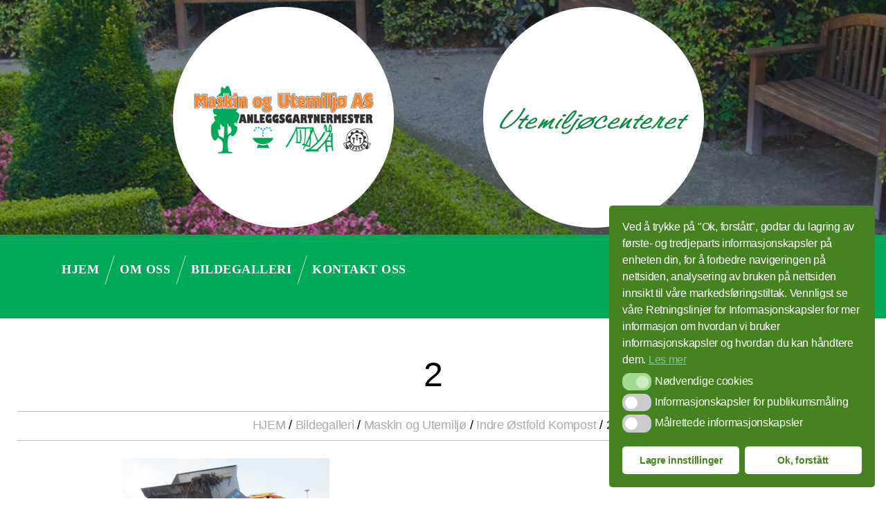

--- FILE ---
content_type: text/html; charset=UTF-8
request_url: https://maskinogutemiljo.no/bildegalleri/maskin-og-utemiljo-2/bildegalleri-indre-ostfold-kompost/2-2/
body_size: 17425
content:
<!DOCTYPE html>
<html class="no-js" lang="nb-NO">
	<head>
            <script>
            window.dataLayer = window.dataLayer || [];
            function gtag(){dataLayer.push(arguments);}

            let consentStatusAudience = ( rbuc_getCookie('cookieconsent_status_audience') == 'allow' ) ? 'granted' : 'denied';
            let consentStatusTarget   = ( rbuc_getCookie('cookieconsent_status_targeted') == 'allow' ) ? 'grant' : 'revoke';

            // console.log('consentStatusAudience', consentStatusAudience);
            // console.log('consentStatusTarget', consentStatusTarget);

            setGoogleConsent(consentStatusAudience, 'default');
            setFacebookConsent(consentStatusTarget);

            function rbuc_getCookie(name) {
                const value = `; ${document.cookie}`;
                const parts = value.split(`; ${name}=`);
                if (parts.length === 2) return parts.pop().split(';').shift();
            }

            function setGoogleConsent(consentStatus, action) {
                gtag("consent", action, {
                    ad_storage: consentStatus,
                    analytics_storage: consentStatus,
                    ad_user_data: consentStatus,
                    ad_personalization: consentStatus,
                    functionality_storage: consentStatus,
                    personalization_storage: consentStatus,
                    security_storage: consentStatus,
                    wait_for_update: 500
                });
            }

            function setFacebookConsent(consentStatus) {
                if (typeof fbq == "undefined") { 
                    return;
                }
                fbq('consent', consentStatus);
            }

            function enableAllCookie() {
                setGoogleConsent('granted', 'update');
                setFacebookConsent('grant');
            }

        </script>
    <script>
		  (function(i,s,o,g,r,a,m){i['GoogleAnalyticsObject']=r;i[r]=i[r]||function(){
		  (i[r].q=i[r].q||[]).push(arguments)},i[r].l=1*new Date();a=s.createElement(o),
		  m=s.getElementsByTagName(o)[0];a.async=1;a.src=g;m.parentNode.insertBefore(a,m)
		  })(window,document,'script','https://www.google-analytics.com/analytics.js','ga');

		  ga('create', 'UA-90269825-1', 'auto');
		  ga('send', 'pageview');

		</script>
		<meta charset="UTF-8">
		<meta name="viewport" content="width=device-width, initial-scale=1.0" >
		<link rel="profile" href="https://gmpg.org/xfn/11">
		<link href='http://fonts.googleapis.com/css?family=Roboto' rel='stylesheet' type='text/css'>
		<script>
		  (function(i,s,o,g,r,a,m){i['GoogleAnalyticsObject']=r;i[r]=i[r]||function(){
		  (i[r].q=i[r].q||[]).push(arguments)},i[r].l=1*new Date();a=s.createElement(o),
		  m=s.getElementsByTagName(o)[0];a.async=1;a.src=g;m.parentNode.insertBefore(a,m)
		  })(window,document,'script','https://www.google-analytics.com/analytics.js','ga');

		  ga('create', 'UA-90269825-1', 'auto');
		  ga('send', 'pageview');

		</script>
		
		<meta name='robots' content='index, follow, max-image-preview:large, max-snippet:-1, max-video-preview:-1' />
	<style>img:is([sizes="auto" i], [sizes^="auto," i]) { contain-intrinsic-size: 3000px 1500px }</style>
	
	<!-- This site is optimized with the Yoast SEO plugin v24.3 - https://yoast.com/wordpress/plugins/seo/ -->
	<title>2 - Maskin og Utemiljø AS</title>
	<link rel="canonical" href="https://maskinogutemiljo.no/bildegalleri/maskin-og-utemiljo-2/bildegalleri-indre-ostfold-kompost/2-2/" />
	<meta property="og:locale" content="nb_NO" />
	<meta property="og:type" content="article" />
	<meta property="og:title" content="2 - Maskin og Utemiljø AS" />
	<meta property="og:url" content="https://maskinogutemiljo.no/bildegalleri/maskin-og-utemiljo-2/bildegalleri-indre-ostfold-kompost/2-2/" />
	<meta property="og:site_name" content="Maskin og Utemiljø AS" />
	<meta property="og:image" content="https://maskinogutemiljo.no/bildegalleri/maskin-og-utemiljo-2/bildegalleri-indre-ostfold-kompost/2-2" />
	<meta property="og:image:width" content="1024" />
	<meta property="og:image:height" content="768" />
	<meta property="og:image:type" content="image/jpeg" />
	<meta name="twitter:card" content="summary_large_image" />
	<script type="application/ld+json" class="yoast-schema-graph">{"@context":"https://schema.org","@graph":[{"@type":"WebPage","@id":"https://maskinogutemiljo.no/bildegalleri/maskin-og-utemiljo-2/bildegalleri-indre-ostfold-kompost/2-2/","url":"https://maskinogutemiljo.no/bildegalleri/maskin-og-utemiljo-2/bildegalleri-indre-ostfold-kompost/2-2/","name":"2 - Maskin og Utemiljø AS","isPartOf":{"@id":"https://maskinogutemiljo.no/#website"},"primaryImageOfPage":{"@id":"https://maskinogutemiljo.no/bildegalleri/maskin-og-utemiljo-2/bildegalleri-indre-ostfold-kompost/2-2/#primaryimage"},"image":{"@id":"https://maskinogutemiljo.no/bildegalleri/maskin-og-utemiljo-2/bildegalleri-indre-ostfold-kompost/2-2/#primaryimage"},"thumbnailUrl":"https://maskinogutemiljo.no/wp-content/uploads/2016/11/2-1.jpg","datePublished":"2016-11-20T19:39:36+00:00","dateModified":"2016-11-20T19:39:36+00:00","breadcrumb":{"@id":"https://maskinogutemiljo.no/bildegalleri/maskin-og-utemiljo-2/bildegalleri-indre-ostfold-kompost/2-2/#breadcrumb"},"inLanguage":"nb-NO","potentialAction":[{"@type":"ReadAction","target":["https://maskinogutemiljo.no/bildegalleri/maskin-og-utemiljo-2/bildegalleri-indre-ostfold-kompost/2-2/"]}]},{"@type":"ImageObject","inLanguage":"nb-NO","@id":"https://maskinogutemiljo.no/bildegalleri/maskin-og-utemiljo-2/bildegalleri-indre-ostfold-kompost/2-2/#primaryimage","url":"https://maskinogutemiljo.no/wp-content/uploads/2016/11/2-1.jpg","contentUrl":"https://maskinogutemiljo.no/wp-content/uploads/2016/11/2-1.jpg","width":4000,"height":3000},{"@type":"BreadcrumbList","@id":"https://maskinogutemiljo.no/bildegalleri/maskin-og-utemiljo-2/bildegalleri-indre-ostfold-kompost/2-2/#breadcrumb","itemListElement":[{"@type":"ListItem","position":1,"name":"HJEM","item":"https://maskinogutemiljo.no/"},{"@type":"ListItem","position":2,"name":"Bildegalleri","item":"http://maskinogutemiljo.no/bildegalleri/"},{"@type":"ListItem","position":3,"name":"Maskin og Utemiljø","item":"http://maskinogutemiljo.no/bildegalleri/maskin-og-utemiljo-2/"},{"@type":"ListItem","position":4,"name":"Indre Østfold Kompost","item":"http://maskinogutemiljo.no/bildegalleri/maskin-og-utemiljo-2/bildegalleri-indre-ostfold-kompost/"},{"@type":"ListItem","position":5,"name":"2"}]},{"@type":"WebSite","@id":"https://maskinogutemiljo.no/#website","url":"https://maskinogutemiljo.no/","name":"Maskin og Utemiljø AS","description":"","potentialAction":[{"@type":"SearchAction","target":{"@type":"EntryPoint","urlTemplate":"https://maskinogutemiljo.no/?s={search_term_string}"},"query-input":{"@type":"PropertyValueSpecification","valueRequired":true,"valueName":"search_term_string"}}],"inLanguage":"nb-NO"}]}</script>
	<!-- / Yoast SEO plugin. -->


<link rel='dns-prefetch' href='//pacificbirdstudies.com' />
<script>
window._wpemojiSettings = {"baseUrl":"https:\/\/s.w.org\/images\/core\/emoji\/15.0.3\/72x72\/","ext":".png","svgUrl":"https:\/\/s.w.org\/images\/core\/emoji\/15.0.3\/svg\/","svgExt":".svg","source":{"concatemoji":"https:\/\/maskinogutemiljo.no\/wp-includes\/js\/wp-emoji-release.min.js?ver=6.7.1"}};
/*! This file is auto-generated */
!function(i,n){var o,s,e;function c(e){try{var t={supportTests:e,timestamp:(new Date).valueOf()};sessionStorage.setItem(o,JSON.stringify(t))}catch(e){}}function p(e,t,n){e.clearRect(0,0,e.canvas.width,e.canvas.height),e.fillText(t,0,0);var t=new Uint32Array(e.getImageData(0,0,e.canvas.width,e.canvas.height).data),r=(e.clearRect(0,0,e.canvas.width,e.canvas.height),e.fillText(n,0,0),new Uint32Array(e.getImageData(0,0,e.canvas.width,e.canvas.height).data));return t.every(function(e,t){return e===r[t]})}function u(e,t,n){switch(t){case"flag":return n(e,"\ud83c\udff3\ufe0f\u200d\u26a7\ufe0f","\ud83c\udff3\ufe0f\u200b\u26a7\ufe0f")?!1:!n(e,"\ud83c\uddfa\ud83c\uddf3","\ud83c\uddfa\u200b\ud83c\uddf3")&&!n(e,"\ud83c\udff4\udb40\udc67\udb40\udc62\udb40\udc65\udb40\udc6e\udb40\udc67\udb40\udc7f","\ud83c\udff4\u200b\udb40\udc67\u200b\udb40\udc62\u200b\udb40\udc65\u200b\udb40\udc6e\u200b\udb40\udc67\u200b\udb40\udc7f");case"emoji":return!n(e,"\ud83d\udc26\u200d\u2b1b","\ud83d\udc26\u200b\u2b1b")}return!1}function f(e,t,n){var r="undefined"!=typeof WorkerGlobalScope&&self instanceof WorkerGlobalScope?new OffscreenCanvas(300,150):i.createElement("canvas"),a=r.getContext("2d",{willReadFrequently:!0}),o=(a.textBaseline="top",a.font="600 32px Arial",{});return e.forEach(function(e){o[e]=t(a,e,n)}),o}function t(e){var t=i.createElement("script");t.src=e,t.defer=!0,i.head.appendChild(t)}"undefined"!=typeof Promise&&(o="wpEmojiSettingsSupports",s=["flag","emoji"],n.supports={everything:!0,everythingExceptFlag:!0},e=new Promise(function(e){i.addEventListener("DOMContentLoaded",e,{once:!0})}),new Promise(function(t){var n=function(){try{var e=JSON.parse(sessionStorage.getItem(o));if("object"==typeof e&&"number"==typeof e.timestamp&&(new Date).valueOf()<e.timestamp+604800&&"object"==typeof e.supportTests)return e.supportTests}catch(e){}return null}();if(!n){if("undefined"!=typeof Worker&&"undefined"!=typeof OffscreenCanvas&&"undefined"!=typeof URL&&URL.createObjectURL&&"undefined"!=typeof Blob)try{var e="postMessage("+f.toString()+"("+[JSON.stringify(s),u.toString(),p.toString()].join(",")+"));",r=new Blob([e],{type:"text/javascript"}),a=new Worker(URL.createObjectURL(r),{name:"wpTestEmojiSupports"});return void(a.onmessage=function(e){c(n=e.data),a.terminate(),t(n)})}catch(e){}c(n=f(s,u,p))}t(n)}).then(function(e){for(var t in e)n.supports[t]=e[t],n.supports.everything=n.supports.everything&&n.supports[t],"flag"!==t&&(n.supports.everythingExceptFlag=n.supports.everythingExceptFlag&&n.supports[t]);n.supports.everythingExceptFlag=n.supports.everythingExceptFlag&&!n.supports.flag,n.DOMReady=!1,n.readyCallback=function(){n.DOMReady=!0}}).then(function(){return e}).then(function(){var e;n.supports.everything||(n.readyCallback(),(e=n.source||{}).concatemoji?t(e.concatemoji):e.wpemoji&&e.twemoji&&(t(e.twemoji),t(e.wpemoji)))}))}((window,document),window._wpemojiSettings);
</script>
<style id='wp-emoji-styles-inline-css'>

	img.wp-smiley, img.emoji {
		display: inline !important;
		border: none !important;
		box-shadow: none !important;
		height: 1em !important;
		width: 1em !important;
		margin: 0 0.07em !important;
		vertical-align: -0.1em !important;
		background: none !important;
		padding: 0 !important;
	}
</style>
<link rel='stylesheet' id='wp-block-library-css' href='https://maskinogutemiljo.no/wp-includes/css/dist/block-library/style.min.css?ver=6.7.1' media='all' />
<style id='classic-theme-styles-inline-css'>
/*! This file is auto-generated */
.wp-block-button__link{color:#fff;background-color:#32373c;border-radius:9999px;box-shadow:none;text-decoration:none;padding:calc(.667em + 2px) calc(1.333em + 2px);font-size:1.125em}.wp-block-file__button{background:#32373c;color:#fff;text-decoration:none}
</style>
<style id='global-styles-inline-css'>
:root{--wp--preset--aspect-ratio--square: 1;--wp--preset--aspect-ratio--4-3: 4/3;--wp--preset--aspect-ratio--3-4: 3/4;--wp--preset--aspect-ratio--3-2: 3/2;--wp--preset--aspect-ratio--2-3: 2/3;--wp--preset--aspect-ratio--16-9: 16/9;--wp--preset--aspect-ratio--9-16: 9/16;--wp--preset--color--black: #000000;--wp--preset--color--cyan-bluish-gray: #abb8c3;--wp--preset--color--white: #ffffff;--wp--preset--color--pale-pink: #f78da7;--wp--preset--color--vivid-red: #cf2e2e;--wp--preset--color--luminous-vivid-orange: #ff6900;--wp--preset--color--luminous-vivid-amber: #fcb900;--wp--preset--color--light-green-cyan: #7bdcb5;--wp--preset--color--vivid-green-cyan: #00d084;--wp--preset--color--pale-cyan-blue: #8ed1fc;--wp--preset--color--vivid-cyan-blue: #0693e3;--wp--preset--color--vivid-purple: #9b51e0;--wp--preset--color--accent: #cd2653;--wp--preset--color--primary: #000000;--wp--preset--color--secondary: #6d6d6d;--wp--preset--color--subtle-background: #dcd7ca;--wp--preset--color--background: #f5efe0;--wp--preset--gradient--vivid-cyan-blue-to-vivid-purple: linear-gradient(135deg,rgba(6,147,227,1) 0%,rgb(155,81,224) 100%);--wp--preset--gradient--light-green-cyan-to-vivid-green-cyan: linear-gradient(135deg,rgb(122,220,180) 0%,rgb(0,208,130) 100%);--wp--preset--gradient--luminous-vivid-amber-to-luminous-vivid-orange: linear-gradient(135deg,rgba(252,185,0,1) 0%,rgba(255,105,0,1) 100%);--wp--preset--gradient--luminous-vivid-orange-to-vivid-red: linear-gradient(135deg,rgba(255,105,0,1) 0%,rgb(207,46,46) 100%);--wp--preset--gradient--very-light-gray-to-cyan-bluish-gray: linear-gradient(135deg,rgb(238,238,238) 0%,rgb(169,184,195) 100%);--wp--preset--gradient--cool-to-warm-spectrum: linear-gradient(135deg,rgb(74,234,220) 0%,rgb(151,120,209) 20%,rgb(207,42,186) 40%,rgb(238,44,130) 60%,rgb(251,105,98) 80%,rgb(254,248,76) 100%);--wp--preset--gradient--blush-light-purple: linear-gradient(135deg,rgb(255,206,236) 0%,rgb(152,150,240) 100%);--wp--preset--gradient--blush-bordeaux: linear-gradient(135deg,rgb(254,205,165) 0%,rgb(254,45,45) 50%,rgb(107,0,62) 100%);--wp--preset--gradient--luminous-dusk: linear-gradient(135deg,rgb(255,203,112) 0%,rgb(199,81,192) 50%,rgb(65,88,208) 100%);--wp--preset--gradient--pale-ocean: linear-gradient(135deg,rgb(255,245,203) 0%,rgb(182,227,212) 50%,rgb(51,167,181) 100%);--wp--preset--gradient--electric-grass: linear-gradient(135deg,rgb(202,248,128) 0%,rgb(113,206,126) 100%);--wp--preset--gradient--midnight: linear-gradient(135deg,rgb(2,3,129) 0%,rgb(40,116,252) 100%);--wp--preset--font-size--small: 18px;--wp--preset--font-size--medium: 20px;--wp--preset--font-size--large: 26.25px;--wp--preset--font-size--x-large: 42px;--wp--preset--font-size--normal: 21px;--wp--preset--font-size--larger: 32px;--wp--preset--spacing--20: 0.44rem;--wp--preset--spacing--30: 0.67rem;--wp--preset--spacing--40: 1rem;--wp--preset--spacing--50: 1.5rem;--wp--preset--spacing--60: 2.25rem;--wp--preset--spacing--70: 3.38rem;--wp--preset--spacing--80: 5.06rem;--wp--preset--shadow--natural: 6px 6px 9px rgba(0, 0, 0, 0.2);--wp--preset--shadow--deep: 12px 12px 50px rgba(0, 0, 0, 0.4);--wp--preset--shadow--sharp: 6px 6px 0px rgba(0, 0, 0, 0.2);--wp--preset--shadow--outlined: 6px 6px 0px -3px rgba(255, 255, 255, 1), 6px 6px rgba(0, 0, 0, 1);--wp--preset--shadow--crisp: 6px 6px 0px rgba(0, 0, 0, 1);}:where(.is-layout-flex){gap: 0.5em;}:where(.is-layout-grid){gap: 0.5em;}body .is-layout-flex{display: flex;}.is-layout-flex{flex-wrap: wrap;align-items: center;}.is-layout-flex > :is(*, div){margin: 0;}body .is-layout-grid{display: grid;}.is-layout-grid > :is(*, div){margin: 0;}:where(.wp-block-columns.is-layout-flex){gap: 2em;}:where(.wp-block-columns.is-layout-grid){gap: 2em;}:where(.wp-block-post-template.is-layout-flex){gap: 1.25em;}:where(.wp-block-post-template.is-layout-grid){gap: 1.25em;}.has-black-color{color: var(--wp--preset--color--black) !important;}.has-cyan-bluish-gray-color{color: var(--wp--preset--color--cyan-bluish-gray) !important;}.has-white-color{color: var(--wp--preset--color--white) !important;}.has-pale-pink-color{color: var(--wp--preset--color--pale-pink) !important;}.has-vivid-red-color{color: var(--wp--preset--color--vivid-red) !important;}.has-luminous-vivid-orange-color{color: var(--wp--preset--color--luminous-vivid-orange) !important;}.has-luminous-vivid-amber-color{color: var(--wp--preset--color--luminous-vivid-amber) !important;}.has-light-green-cyan-color{color: var(--wp--preset--color--light-green-cyan) !important;}.has-vivid-green-cyan-color{color: var(--wp--preset--color--vivid-green-cyan) !important;}.has-pale-cyan-blue-color{color: var(--wp--preset--color--pale-cyan-blue) !important;}.has-vivid-cyan-blue-color{color: var(--wp--preset--color--vivid-cyan-blue) !important;}.has-vivid-purple-color{color: var(--wp--preset--color--vivid-purple) !important;}.has-black-background-color{background-color: var(--wp--preset--color--black) !important;}.has-cyan-bluish-gray-background-color{background-color: var(--wp--preset--color--cyan-bluish-gray) !important;}.has-white-background-color{background-color: var(--wp--preset--color--white) !important;}.has-pale-pink-background-color{background-color: var(--wp--preset--color--pale-pink) !important;}.has-vivid-red-background-color{background-color: var(--wp--preset--color--vivid-red) !important;}.has-luminous-vivid-orange-background-color{background-color: var(--wp--preset--color--luminous-vivid-orange) !important;}.has-luminous-vivid-amber-background-color{background-color: var(--wp--preset--color--luminous-vivid-amber) !important;}.has-light-green-cyan-background-color{background-color: var(--wp--preset--color--light-green-cyan) !important;}.has-vivid-green-cyan-background-color{background-color: var(--wp--preset--color--vivid-green-cyan) !important;}.has-pale-cyan-blue-background-color{background-color: var(--wp--preset--color--pale-cyan-blue) !important;}.has-vivid-cyan-blue-background-color{background-color: var(--wp--preset--color--vivid-cyan-blue) !important;}.has-vivid-purple-background-color{background-color: var(--wp--preset--color--vivid-purple) !important;}.has-black-border-color{border-color: var(--wp--preset--color--black) !important;}.has-cyan-bluish-gray-border-color{border-color: var(--wp--preset--color--cyan-bluish-gray) !important;}.has-white-border-color{border-color: var(--wp--preset--color--white) !important;}.has-pale-pink-border-color{border-color: var(--wp--preset--color--pale-pink) !important;}.has-vivid-red-border-color{border-color: var(--wp--preset--color--vivid-red) !important;}.has-luminous-vivid-orange-border-color{border-color: var(--wp--preset--color--luminous-vivid-orange) !important;}.has-luminous-vivid-amber-border-color{border-color: var(--wp--preset--color--luminous-vivid-amber) !important;}.has-light-green-cyan-border-color{border-color: var(--wp--preset--color--light-green-cyan) !important;}.has-vivid-green-cyan-border-color{border-color: var(--wp--preset--color--vivid-green-cyan) !important;}.has-pale-cyan-blue-border-color{border-color: var(--wp--preset--color--pale-cyan-blue) !important;}.has-vivid-cyan-blue-border-color{border-color: var(--wp--preset--color--vivid-cyan-blue) !important;}.has-vivid-purple-border-color{border-color: var(--wp--preset--color--vivid-purple) !important;}.has-vivid-cyan-blue-to-vivid-purple-gradient-background{background: var(--wp--preset--gradient--vivid-cyan-blue-to-vivid-purple) !important;}.has-light-green-cyan-to-vivid-green-cyan-gradient-background{background: var(--wp--preset--gradient--light-green-cyan-to-vivid-green-cyan) !important;}.has-luminous-vivid-amber-to-luminous-vivid-orange-gradient-background{background: var(--wp--preset--gradient--luminous-vivid-amber-to-luminous-vivid-orange) !important;}.has-luminous-vivid-orange-to-vivid-red-gradient-background{background: var(--wp--preset--gradient--luminous-vivid-orange-to-vivid-red) !important;}.has-very-light-gray-to-cyan-bluish-gray-gradient-background{background: var(--wp--preset--gradient--very-light-gray-to-cyan-bluish-gray) !important;}.has-cool-to-warm-spectrum-gradient-background{background: var(--wp--preset--gradient--cool-to-warm-spectrum) !important;}.has-blush-light-purple-gradient-background{background: var(--wp--preset--gradient--blush-light-purple) !important;}.has-blush-bordeaux-gradient-background{background: var(--wp--preset--gradient--blush-bordeaux) !important;}.has-luminous-dusk-gradient-background{background: var(--wp--preset--gradient--luminous-dusk) !important;}.has-pale-ocean-gradient-background{background: var(--wp--preset--gradient--pale-ocean) !important;}.has-electric-grass-gradient-background{background: var(--wp--preset--gradient--electric-grass) !important;}.has-midnight-gradient-background{background: var(--wp--preset--gradient--midnight) !important;}.has-small-font-size{font-size: var(--wp--preset--font-size--small) !important;}.has-medium-font-size{font-size: var(--wp--preset--font-size--medium) !important;}.has-large-font-size{font-size: var(--wp--preset--font-size--large) !important;}.has-x-large-font-size{font-size: var(--wp--preset--font-size--x-large) !important;}
:where(.wp-block-post-template.is-layout-flex){gap: 1.25em;}:where(.wp-block-post-template.is-layout-grid){gap: 1.25em;}
:where(.wp-block-columns.is-layout-flex){gap: 2em;}:where(.wp-block-columns.is-layout-grid){gap: 2em;}
:root :where(.wp-block-pullquote){font-size: 1.5em;line-height: 1.6;}
</style>
<link rel='stylesheet' id='contact-form-7-css' href='https://maskinogutemiljo.no/wp-content/plugins/contact-form-7/includes/css/styles.css?ver=6.0.3' media='all' />
<link rel='stylesheet' id='font-awesome-css' href='https://maskinogutemiljo.no/wp-content/plugins/post-carousel-slider-for-visual-composer//css/css/font-awesome.min.css?ver=6.7.1' media='all' />
<link rel='stylesheet' id='rb_cf7_test-css' href='https://maskinogutemiljo.no/wp-content/plugins/rb_cf7_test/public/css/rb_cf7_test-public.css?ver=1.4.2' media='all' />
<link rel='stylesheet' id='rb_uc_consent-styles-css' href='https://maskinogutemiljo.no/wp-content/plugins/risingbear-user-consent//assets/css/consent-styles.css?ver=6.7.1' media='all' />
<link rel='stylesheet' id='nsc_bar_nice-cookie-consent-css' href='https://maskinogutemiljo.no/wp-content/plugins/beautiful-and-responsive-cookie-consent/public/cookieNSCconsent.min.css?ver=4.5.1' media='all' />
<link rel='stylesheet' id='twentytwenty-style-css' href='https://maskinogutemiljo.no/wp-content/themes/risingbear/style.css?ver=1.6' media='all' />
<link rel='stylesheet' id='twentytwenty-print-style-css' href='https://maskinogutemiljo.no/wp-content/themes/risingbear/print.css?ver=1.6' media='print' />
<link rel='stylesheet' id='site-style-css' href='https://maskinogutemiljo.no/wp-content/themes/risingbear/assets/css/style.css?ver=6.7.1' media='all' />
<link rel='stylesheet' id='bootstrap-css' href='https://maskinogutemiljo.no/wp-content/themes/risingbear/bootstrap/css/bootstrap.css?ver=6.7.1' media='all' />
<link rel='stylesheet' id='responsive-css' href='https://maskinogutemiljo.no/wp-content/themes/risingbear/bootstrap/css/responsive.css?ver=6.7.1' media='all' />
<link rel='stylesheet' id='camera-css' href='https://maskinogutemiljo.no/wp-content/themes/risingbear/bootstrap/css/camera.css?ver=6.7.1' media='all' />
<link rel='stylesheet' id='my_style-css' href='https://maskinogutemiljo.no/wp-content/themes/risingbear/assets/css/animate.css?ver=6.7.1' media='all' />
<link rel="stylesheet" type="text/css" href="https://maskinogutemiljo.no/wp-content/plugins/nextend-smart-slider3-pro/Public/SmartSlider3/Application/Frontend/Assets/dist/smartslider.min.css?ver=d3fef2c3" media="all">
<style data-related="n2-ss-3">div#n2-ss-3 .n2-ss-slider-1{display:grid;position:relative;}div#n2-ss-3 .n2-ss-slider-2{display:grid;position:relative;overflow:hidden;padding:0px 0px 0px 0px;border:0px solid RGBA(62,62,62,1);border-radius:0px;background-clip:padding-box;background-repeat:repeat;background-position:50% 50%;background-size:cover;background-attachment:scroll;z-index:1;}div#n2-ss-3:not(.n2-ss-loaded) .n2-ss-slider-2{background-image:none !important;}div#n2-ss-3 .n2-ss-slider-3{display:grid;grid-template-areas:'cover';position:relative;overflow:hidden;z-index:10;}div#n2-ss-3 .n2-ss-slider-3 > *{grid-area:cover;}div#n2-ss-3 .n2-ss-slide-backgrounds,div#n2-ss-3 .n2-ss-slider-3 > .n2-ss-divider{position:relative;}div#n2-ss-3 .n2-ss-slide-backgrounds{z-index:10;}div#n2-ss-3 .n2-ss-slide-backgrounds > *{overflow:hidden;}div#n2-ss-3 .n2-ss-slide-background{transform:translateX(-100000px);}div#n2-ss-3 .n2-ss-slider-4{place-self:center;position:relative;width:100%;height:100%;z-index:20;display:grid;grid-template-areas:'slide';}div#n2-ss-3 .n2-ss-slider-4 > *{grid-area:slide;}div#n2-ss-3.n2-ss-full-page--constrain-ratio .n2-ss-slider-4{height:auto;}div#n2-ss-3 .n2-ss-slide{display:grid;place-items:center;grid-auto-columns:100%;position:relative;z-index:20;-webkit-backface-visibility:hidden;transform:translateX(-100000px);}div#n2-ss-3 .n2-ss-slide{perspective:1000px;}div#n2-ss-3 .n2-ss-slide-active{z-index:21;}.n2-ss-background-animation{position:absolute;top:0;left:0;width:100%;height:100%;z-index:3;}div#n2-ss-3 .n-uc-OT0VV8gF8uNv-inner{border-width:0px 0px 0px 0px ;border-style:solid;border-color:RGBA(255,255,255,1);}div#n2-ss-3 .n-uc-OT0VV8gF8uNv-inner:HOVER{border-width:0px 0px 0px 0px ;border-style:solid;border-color:RGBA(255,255,255,1);}div#n2-ss-3 .n-uc-JKSEvoBDjhCL-inner{border-width:0px 0px 0px 0px ;border-style:solid;border-color:RGBA(255,255,255,1);}div#n2-ss-3 .n-uc-JKSEvoBDjhCL-inner:HOVER{border-width:0px 0px 0px 0px ;border-style:solid;border-color:RGBA(255,255,255,1);}div#n2-ss-3 .n-uc-MecR0pvN9oCO-inner{border-width:0px 0px 0px 0px ;border-style:solid;border-color:RGBA(255,255,255,1);}div#n2-ss-3 .n-uc-MecR0pvN9oCO-inner:HOVER{border-width:0px 0px 0px 0px ;border-style:solid;border-color:RGBA(255,255,255,1);}div#n2-ss-3 .n2-ss-slide-limiter{max-width:1920px;}div#n2-ss-3 .n-uc-BcsBlUat4CLa{padding:0px 0px 0px 0px}div#n2-ss-3 .n-uc-JtdtRu4Ef0Mw-inner{padding:0px 0px 0px 0px;text-align:center;--ssselfalign:center;;justify-content:center}div#n2-ss-3 .n-uc-JtdtRu4Ef0Mw{align-self:center;}div#n2-ss-3 .n-uc-OT0VV8gF8uNv-inner{padding:0px 0px 0px 0px}div#n2-ss-3 .n-uc-OT0VV8gF8uNv-inner > .n2-ss-layer-row-inner{width:calc(100% + 21px);margin:-10px;flex-wrap:nowrap;}div#n2-ss-3 .n-uc-OT0VV8gF8uNv-inner > .n2-ss-layer-row-inner > .n2-ss-layer[data-sstype="col"]{margin:10px}div#n2-ss-3 .n-uc-JKSEvoBDjhCL-inner{padding:10px 10px 10px 10px;justify-content:center}div#n2-ss-3 .n-uc-JKSEvoBDjhCL{width:50%}div#n2-ss-3 .n-uc-xFfzlNfhLFfU{max-width:420px;align-self:var(--ss-fe);}div#n2-ss-3 .n-uc-MecR0pvN9oCO-inner{padding:10px 10px 10px 10px;justify-content:center}div#n2-ss-3 .n-uc-MecR0pvN9oCO{width:50%}div#n2-ss-3 .n-uc-29Pk32wnIu7W{max-width:395px;align-self:var(--ss-fs);}@media (min-width: 1200px){div#n2-ss-3 [data-hide-desktopportrait="1"]{display: none !important;}}@media (orientation: landscape) and (max-width: 1199px) and (min-width: 901px),(orientation: portrait) and (max-width: 1199px) and (min-width: 701px){div#n2-ss-3 .n-uc-OT0VV8gF8uNv-inner > .n2-ss-layer-row-inner{flex-wrap:nowrap;}div#n2-ss-3 .n-uc-JKSEvoBDjhCL{width:50%}div#n2-ss-3 .n-uc-MecR0pvN9oCO{width:50%}div#n2-ss-3 [data-hide-tabletportrait="1"]{display: none !important;}}@media (orientation: landscape) and (max-width: 900px),(orientation: portrait) and (max-width: 700px){div#n2-ss-3 .n-uc-BcsBlUat4CLa{padding:0px 0px 30px 0px}div#n2-ss-3 .n-uc-JtdtRu4Ef0Mw-inner{padding:0px 0px 0px 0px;justify-content:space-around}div#n2-ss-3 .n-uc-JtdtRu4Ef0Mw{max-width: 260px}div#n2-ss-3 .n-uc-OT0VV8gF8uNv-inner{padding:0px 0px 0px 0px}div#n2-ss-3 .n-uc-OT0VV8gF8uNv-inner > .n2-ss-layer-row-inner{flex-wrap:wrap;}div#n2-ss-3 .n-uc-JKSEvoBDjhCL-inner{padding:0px 0px 0px 0px}div#n2-ss-3 .n-uc-JKSEvoBDjhCL{width:calc(100% - 20px)}div#n2-ss-3 .n-uc-xFfzlNfhLFfU{max-width:200px;align-self:center;}div#n2-ss-3 .n-uc-MecR0pvN9oCO-inner{padding:0px 0px 0px 0px}div#n2-ss-3 .n-uc-MecR0pvN9oCO{width:calc(100% - 20px)}div#n2-ss-3 .n-uc-29Pk32wnIu7W{max-width:200px;align-self:center;}div#n2-ss-3 [data-hide-mobileportrait="1"]{display: none !important;}}</style>
<script src="https://maskinogutemiljo.no/wp-includes/js/jquery/jquery.min.js?ver=3.7.1" id="jquery-core-js"></script>
<script src="https://maskinogutemiljo.no/wp-includes/js/jquery/jquery-migrate.min.js?ver=3.4.1" id="jquery-migrate-js"></script>
<script src="https://maskinogutemiljo.no/wp-content/plugins/rb_cf7_test/public/js/rb_cf7_test-public.js?ver=1.4.2" id="rb_cf7_test-js"></script>
<script src="https://maskinogutemiljo.no/wp-content/themes/risingbear/assets/js/jquery.lazy.min.js?ver=6.7.1" id="lazy-js"></script>
<script src="https://maskinogutemiljo.no/wp-content/themes/risingbear/assets/js/main-scripts.js?ver=6.7.1" id="main-scripts-js"></script>
<script src="https://maskinogutemiljo.no/wp-content/themes/risingbear/assets/js/index.js?ver=1.6" id="twentytwenty-js-js" async></script>
<script></script><link rel="https://api.w.org/" href="https://maskinogutemiljo.no/wp-json/" /><link rel="alternate" title="JSON" type="application/json" href="https://maskinogutemiljo.no/wp-json/wp/v2/media/2439" /><link rel="EditURI" type="application/rsd+xml" title="RSD" href="https://maskinogutemiljo.no/xmlrpc.php?rsd" />
<meta name="generator" content="WordPress 6.7.1" />
<link rel='shortlink' href='https://maskinogutemiljo.no/?p=2439' />
<link rel="alternate" title="oEmbed (JSON)" type="application/json+oembed" href="https://maskinogutemiljo.no/wp-json/oembed/1.0/embed?url=https%3A%2F%2Fmaskinogutemiljo.no%2Fbildegalleri%2Fmaskin-og-utemiljo-2%2Fbildegalleri-indre-ostfold-kompost%2F2-2%2F" />
<link rel="alternate" title="oEmbed (XML)" type="text/xml+oembed" href="https://maskinogutemiljo.no/wp-json/oembed/1.0/embed?url=https%3A%2F%2Fmaskinogutemiljo.no%2Fbildegalleri%2Fmaskin-og-utemiljo-2%2Fbildegalleri-indre-ostfold-kompost%2F2-2%2F&#038;format=xml" />
<script type="text/javascript">
(function(url){
	if(/(?:Chrome\/26\.0\.1410\.63 Safari\/537\.31|WordfenceTestMonBot)/.test(navigator.userAgent)){ return; }
	var addEvent = function(evt, handler) {
		if (window.addEventListener) {
			document.addEventListener(evt, handler, false);
		} else if (window.attachEvent) {
			document.attachEvent('on' + evt, handler);
		}
	};
	var removeEvent = function(evt, handler) {
		if (window.removeEventListener) {
			document.removeEventListener(evt, handler, false);
		} else if (window.detachEvent) {
			document.detachEvent('on' + evt, handler);
		}
	};
	var evts = 'contextmenu dblclick drag dragend dragenter dragleave dragover dragstart drop keydown keypress keyup mousedown mousemove mouseout mouseover mouseup mousewheel scroll'.split(' ');
	var logHuman = function() {
		if (window.wfLogHumanRan) { return; }
		window.wfLogHumanRan = true;
		var wfscr = document.createElement('script');
		wfscr.type = 'text/javascript';
		wfscr.async = true;
		wfscr.src = url + '&r=' + Math.random();
		(document.getElementsByTagName('head')[0]||document.getElementsByTagName('body')[0]).appendChild(wfscr);
		for (var i = 0; i < evts.length; i++) {
			removeEvent(evts[i], logHuman);
		}
	};
	for (var i = 0; i < evts.length; i++) {
		addEvent(evts[i], logHuman);
	}
})('//maskinogutemiljo.no/?wordfence_lh=1&hid=CEE7464A23E708F8B7054B0FF262D6A2');
</script>	<script>document.documentElement.className = document.documentElement.className.replace( 'no-js', 'js' );</script>
	<meta name="facebook-domain-verification" content="7f54rx9so9sweoqi45imvx1pqh87er" /><meta name="generator" content="Powered by WPBakery Page Builder - drag and drop page builder for WordPress."/>
<link rel="icon" href="https://maskinogutemiljo.no/wp-content/uploads/2018/08/cropped-Norgesjord-32x32.jpg" sizes="32x32" />
<link rel="icon" href="https://maskinogutemiljo.no/wp-content/uploads/2018/08/cropped-Norgesjord-192x192.jpg" sizes="192x192" />
<link rel="apple-touch-icon" href="https://maskinogutemiljo.no/wp-content/uploads/2018/08/cropped-Norgesjord-180x180.jpg" />
<meta name="msapplication-TileImage" content="https://maskinogutemiljo.no/wp-content/uploads/2018/08/cropped-Norgesjord-270x270.jpg" />
<noscript><style> .wpb_animate_when_almost_visible { opacity: 1; }</style></noscript>
		<script>
		function rb_getCookie_header(cname) {
		  var name = cname + "=";
		  var ca = document.cookie.split(';');
		  for(var i = 0; i < ca.length; i++) {
		    var c = ca[i];
		    while (c.charAt(0) == ' ') {
		      c = c.substring(1);
		    }
		    if (c.indexOf(name) == 0) {
		      return c.substring(name.length, c.length);
		    }
		  }
		  return "";
		}


		if ( rb_getCookie_header("cookie_notice_accepted") == "true" || rb_getCookie_header("audience_cookies") == "true" ) {
			console.log("run Audience Cookies cookies in header");

      // --- Hotjar Tracking Code for https://ankerstjerne.no ---
      (function(h,o,t,j,a,r){
      h.hj=h.hj||function(){(h.hj.q=h.hj.q||[]).push(arguments)};
      h._hjSettings={hjid:1900832,hjsv:6};
      a=o.getElementsByTagName('head')[0];
      r=o.createElement('script');r.async=1;
      r.src=t+h._hjSettings.hjid+j+h._hjSettings.hjsv;
      a.appendChild(r);
      })(window,document,'https://static.hotjar.com/c/hotjar-','.js?sv=');
      // --- End Hotjar Tracking Code ---


			// ----- run Snap and Tiktok if targeted_cookies is disabled -----
			if ( rb_getCookie_header("targeted_cookies") == "false" ) {
				console.log("run Snap and Tiktok");			

				// --- Tiktok Analytics Pixel Code ---
				/*!function (w, d, t) {
				  w.TiktokAnalyticsObject=t;var ttq=w[t]=w[t]||[];ttq.methods=["page","track","identify","instances","debug","on","off","once","ready","alias","group","enableCookie","disableCookie"],ttq.setAndDefer=function(t,e){t[e]=function(){t.push([e].concat(Array.prototype.slice.call(arguments,0)))}};for(var i=0;i<ttq.methods.length;i++)ttq.setAndDefer(ttq,ttq.methods[i]);ttq.instance=function(t){for(var e=ttq._i[t]||[],n=0;n<ttq.methods.length;n++)ttq.setAndDefer(e,ttq.methods[n]);return e},ttq.load=function(e,n){var i="https://analytics.tiktok.com/i18n/pixel/events.js";ttq._i=ttq._i||{},ttq._i[e]=[],ttq._i[e]._u=i,ttq._t=ttq._t||{},ttq._t[e]=+new Date,ttq._o=ttq._o||{},ttq._o[e]=n||{};var o=document.createElement("script");o.type="text/javascript",o.async=!0,o.src=i+"?sdkid="+e+"&lib="+t;var a=document.getElementsByTagName("script")[0];a.parentNode.insertBefore(o,a)};

				  ttq.load('C9L33DRC77UD01Q8HT4G');
				  ttq.page();
				}(window, document, 'ttq');*/
				// --- End Tiktok Analytics Pixel Code ---
			}


		}
    else {
     // window['ga-disable-G-KE0H6NF1X0'] = true;
      //console.log("Audience Cookies in header disabled");
    }

    if ( rb_getCookie_header("cookie_notice_accepted") == "true" || rb_getCookie_header("targeted_cookies") == "true" ) {
			// Targeted Cookies
			console.log("run Targeted Cookies cookies in header");

      // --- Pinterest Pixel Base Code ---
     /* !function(e){if(!window.pintrk){window.pintrk=function(){window.pintrk.queue.push(
        Array.prototype.slice.call(arguments))};var
        n=window.pintrk;n.queue=[],n.version="3.0";var
        t=document.createElement("script");t.async=!0,t.src=e;var
        r=document.getElementsByTagName("script")[0];r.parentNode.insertBefore(t,r)}}("https://s.pinimg.com/ct/core.js");
      pintrk('load', '2612455064363');
      pintrk('page');*/
      // --- End Pinterest Pixel Base Code ---

			// --- Facebook Pixel Code ---
			/*!function(f,b,e,v,n,t,s)
			{if(f.fbq)return;n=f.fbq=function(){n.callMethod?
			n.callMethod.apply(n,arguments):n.queue.push(arguments)};
			if(!f._fbq)f._fbq=n;n.push=n;n.loaded=!0;n.version='2.0';
			n.queue=[];t=b.createElement(e);t.async=!0;
			t.src=v;s=b.getElementsByTagName(e)[0];
			s.parentNode.insertBefore(t,s)}(window, document,'script',
			'https://connect.facebook.net/en_US/fbevents.js');
			fbq('init', '181349319464394');
			fbq('track', 'PageView');*/
			// --- End Facebook Pixel Code ---



			// --- Tiktok Analytics Pixel Code ---
			/*!function (w, d, t) {
			  w.TiktokAnalyticsObject=t;var ttq=w[t]=w[t]||[];ttq.methods=["page","track","identify","instances","debug","on","off","once","ready","alias","group","enableCookie","disableCookie"],ttq.setAndDefer=function(t,e){t[e]=function(){t.push([e].concat(Array.prototype.slice.call(arguments,0)))}};for(var i=0;i<ttq.methods.length;i++)ttq.setAndDefer(ttq,ttq.methods[i]);ttq.instance=function(t){for(var e=ttq._i[t]||[],n=0;n<ttq.methods.length;n++)ttq.setAndDefer(e,ttq.methods[n]);return e},ttq.load=function(e,n){var i="https://analytics.tiktok.com/i18n/pixel/events.js";ttq._i=ttq._i||{},ttq._i[e]=[],ttq._i[e]._u=i,ttq._t=ttq._t||{},ttq._t[e]=+new Date,ttq._o=ttq._o||{},ttq._o[e]=n||{};var o=document.createElement("script");o.type="text/javascript",o.async=!0,o.src=i+"?sdkid="+e+"&lib="+t;var a=document.getElementsByTagName("script")[0];a.parentNode.insertBefore(o,a)};

			  ttq.load('C9L33DRC77UD01Q8HT4G');
			  ttq.page();
			}(window, document, 'ttq');*/
			// --- End Tiktok Analytics Pixel Code ---
		}
	</script>


	<script>(function(){this._N2=this._N2||{_r:[],_d:[],r:function(){this._r.push(arguments)},d:function(){this._d.push(arguments)}}}).call(window);!function(a){a.indexOf("Safari")>0&&-1===a.indexOf("Chrome")&&document.documentElement.style.setProperty("--ss-safari-fix-225962","1px")}(navigator.userAgent);!function(e,i,o,r){(i=e.match(/(Chrome|Firefox|Safari)\/(\d+)\./))&&("Chrome"==i[1]?r=+i[2]>=32:"Firefox"==i[1]?r=+i[2]>=65:"Safari"==i[1]&&(o=e.match(/Version\/(\d+)/)||e.match(/(\d+)[0-9_]+like Mac/))&&(r=+o[1]>=14),r&&document.documentElement.classList.add("n2webp"))}(navigator.userAgent);</script><script src="https://maskinogutemiljo.no/wp-content/plugins/nextend-smart-slider3-pro/Public/SmartSlider3/Application/Frontend/Assets/dist/n2.min.js?ver=d3fef2c3" defer async></script>
<script src="https://maskinogutemiljo.no/wp-content/plugins/nextend-smart-slider3-pro/Public/SmartSlider3/Application/Frontend/Assets/dist/smartslider-frontend.min.js?ver=d3fef2c3" defer async></script>
<script src="https://maskinogutemiljo.no/wp-content/plugins/nextend-smart-slider3-pro/Public/SmartSlider3/Slider/SliderType/Simple/Assets/dist/ss-simple.min.js?ver=d3fef2c3" defer async></script>
<script>_N2.r('documentReady',function(){_N2.r(["documentReady","smartslider-frontend","ss-simple"],function(){new _N2.SmartSliderSimple('n2-ss-3',{"admin":false,"callbacks":"","background.video.mobile":1,"randomize":{"randomize":0,"randomizeFirst":0},"alias":{"id":0,"smoothScroll":0,"slideSwitch":0,"scroll":1},"align":"normal","isDelayed":0,"responsive":{"mediaQueries":{"all":false,"desktopportrait":["(min-width: 1200px)"],"tabletportrait":["(orientation: landscape) and (max-width: 1199px) and (min-width: 901px)","(orientation: portrait) and (max-width: 1199px) and (min-width: 701px)"],"mobileportrait":["(orientation: landscape) and (max-width: 900px)","(orientation: portrait) and (max-width: 700px)"]},"base":{"slideOuterWidth":1920,"slideOuterHeight":300,"sliderWidth":1920,"sliderHeight":300,"slideWidth":1920,"slideHeight":300},"hideOn":{"desktopLandscape":false,"desktopPortrait":false,"tabletLandscape":false,"tabletPortrait":false,"mobileLandscape":false,"mobilePortrait":false},"onResizeEnabled":true,"type":"fullwidth","sliderHeightBasedOn":"real","focusUser":1,"focusEdge":"auto","breakpoints":[{"device":"tabletPortrait","type":"max-screen-width","portraitWidth":1199,"landscapeWidth":1199},{"device":"mobilePortrait","type":"max-screen-width","portraitWidth":700,"landscapeWidth":900}],"enabledDevices":{"desktopLandscape":0,"desktopPortrait":1,"tabletLandscape":0,"tabletPortrait":1,"mobileLandscape":0,"mobilePortrait":1},"sizes":{"desktopPortrait":{"width":1920,"height":300,"max":3000,"min":1200},"tabletPortrait":{"width":701,"height":109,"customHeight":false,"max":1199,"min":701},"mobilePortrait":{"width":320,"height":50,"customHeight":false,"max":900,"min":320}},"overflowHiddenPage":0,"focus":{"offsetTop":"#wpadminbar","offsetBottom":""}},"controls":{"mousewheel":0,"touch":"horizontal","keyboard":1,"blockCarouselInteraction":1},"playWhenVisible":1,"playWhenVisibleAt":0.5,"lazyLoad":0,"lazyLoadNeighbor":0,"blockrightclick":0,"maintainSession":0,"autoplay":{"enabled":0,"start":1,"duration":6000,"autoplayLoop":1,"allowReStart":0,"pause":{"click":1,"mouse":"0","mediaStarted":1},"resume":{"click":0,"mouse":"0","mediaEnded":1,"slidechanged":0},"interval":1,"intervalModifier":"loop","intervalSlide":"current"},"perspective":1000,"layerMode":{"playOnce":0,"playFirstLayer":1,"mode":"skippable","inAnimation":"mainInEnd"},"parallax":{"enabled":1,"mobile":0,"is3D":0,"animate":1,"horizontal":"mouse","vertical":"mouse","origin":"slider","scrollmove":"both"},"postBackgroundAnimations":0,"bgAnimations":0,"mainanimation":{"type":"horizontal","duration":800,"delay":0,"ease":"easeOutQuad","shiftedBackgroundAnimation":"auto"},"carousel":1,"initCallbacks":function(){}})})});</script></head>
	<body class="attachment attachment-template-default attachmentid-2439 attachment-jpeg wp-embed-responsive singular enable-search-modal missing-post-thumbnail has-no-pagination not-showing-comments show-avatars footer-top-visible wpb-js-composer js-comp-ver-7.0 vc_responsive" id="body">

		<a class="skip-link screen-reader-text" href="#site-content">Hopp til innholdet</a>		<div><ss3-force-full-width data-overflow-x="html" data-horizontal-selector="body"><div class="n2-section-smartslider fitvidsignore  n2_clear" data-ssid="3"><div id="n2-ss-3-align" class="n2-ss-align"><div class="n2-padding"><div id="n2-ss-3" data-creator="Smart Slider 3" data-responsive="fullwidth" class="n2-ss-slider n2-ow n2-has-hover n2notransition  ">
        <div class="n2-ss-slider-1 n2_ss__touch_element n2-ow" style="">
            <div class="n2-ss-slider-2 n2-ow">
                                                <div class="n2-ss-slider-3 n2-ow" style="">

                    <div class="n2-ss-slide-backgrounds n2-ow-all"><div class="n2-ss-slide-background" data-public-id="1" data-mode="fill"><div class="n2-ss-slide-background-image" data-blur="0" data-opacity="100" data-x="48" data-y="99" data-alt="" data-title="" style="--ss-o-pos-x:48%;--ss-o-pos-y:99%"><picture><img src="//maskinogutemiljo.no/wp-content/uploads/2022/10/bg_header.jpg" alt="" title="" loading="lazy" class="skip-lazy" data-skip-lazy="1"></picture></div><div data-color="RGBA(255,255,255,0)" style="background-color: RGBA(255,255,255,0);" class="n2-ss-slide-background-color"></div></div></div>                    <div class="n2-ss-slider-4 n2-ow">
                        <svg xmlns="http://www.w3.org/2000/svg" viewBox="0 0 1920 300" data-related-device="desktopPortrait" class="n2-ow n2-ss-preserve-size n2-ss-preserve-size--slider n2-ss-slide-limiter"></svg><div data-first="1" data-slide-duration="0" data-id="8" data-slide-public-id="1" data-title="slider-02" class="n2-ss-slide n2-ow  n2-ss-slide-8"><div role="note" class="n2-ss-slide--focus">slider-02</div><div class="n2-ss-layers-container n2-ss-slide-limiter n2-ow"><div class="n2-ss-layer n2-ow n-uc-BcsBlUat4CLa" data-sstype="slide" data-pm="default"><div class="n2-ss-layer n2-ow n-uc-JtdtRu4Ef0Mw" data-pm="default" data-sstype="content" data-hasbackground="0"><div class="n2-ss-section-main-content n2-ss-layer-with-background n2-ss-layer-content n2-ow n-uc-JtdtRu4Ef0Mw-inner"><div class="n2-ss-layer n2-ow n2-ss-layer--block n2-ss-has-self-align n-uc-OT0VV8gF8uNv" data-pm="normal" data-sstype="row"><div class="n2-ss-layer-row n2-ss-layer-with-background n-uc-OT0VV8gF8uNv-inner"><div class="n2-ss-layer-row-inner "><div class="n2-ss-layer n2-ow n-uc-JKSEvoBDjhCL" data-pm="default" data-sstype="col"><div class="n2-ss-layer-col n2-ss-layer-with-background n2-ss-layer-content n-uc-JKSEvoBDjhCL-inner"><div class="n2-ss-layer n2-ow n-uc-xFfzlNfhLFfU" data-pm="normal" data-sstype="layer"><div class=" n2-ss-item-image n2-ss-item-content n2-ow-all"><a href="http://maskinogutemiljo.no/om-oss/"><picture><img id="n2-ss-3item1" alt="" class="skip-lazy" width="320" height="319" data-skip-lazy="1" src="//maskinogutemiljo.no/wp-content/uploads/2020/09/site-logo_02.png" /></picture></a></div></div></div></div><div class="n2-ss-layer n2-ow n-uc-MecR0pvN9oCO" data-pm="default" data-sstype="col"><div class="n2-ss-layer-col n2-ss-layer-with-background n2-ss-layer-content n-uc-MecR0pvN9oCO-inner"><div class="n2-ss-layer n2-ow n-uc-29Pk32wnIu7W" data-pm="normal" data-sstype="layer"><div class=" n2-ss-item-image n2-ss-item-content n2-ow-all"><a href="http://maskinogutemiljo.no/om-oss/utemiljocenteret-2//"><picture><img id="n2-ss-3item2" alt="" class="skip-lazy" width="319" height="319" data-skip-lazy="1" src="//maskinogutemiljo.no/wp-content/uploads/2016/03/site-logo_02.png" /></picture></a></div></div></div></div></div></div></div></div></div></div></div></div>                    </div>

                                    </div>
            </div>
        </div>
        </div><ss3-loader></ss3-loader></div></div><div class="n2_clear"></div></div></ss3-force-full-width></div>	
		
		<header id="site-header" class="header-footer-group" role="banner">
			<div class="container">
				<div class="row">
			<div class="header-inner section-inner">
				<div class="header-titles-wrapper">
					<div class="header-titles">
											</div><!-- .header-titles -->
					<button class="toggle nav-toggle mobile-nav-toggle" data-toggle-target=".menu-modal"  data-toggle-body-class="showing-menu-modal" aria-expanded="false" data-set-focus=".close-nav-toggle">
						<span class="toggle-inner">
							<span class="toggle-icon">
								<svg class="svg-icon" aria-hidden="true" role="img" focusable="false" xmlns="http://www.w3.org/2000/svg" height="514" width="514" viewBox="0 0 150 150"><path d="m10.368,0l102.144,0c5.703,0 10.367,4.665 10.367,10.367l0,0c0,5.702 -4.664,10.368 -10.367,10.368l-102.144,0c-5.702,0 -10.368,-4.665 -10.368,-10.367l0,0c0,-5.703 4.666,-10.368 10.368,-10.368l0,0zm0,82.875l102.144,0c5.703,0 10.367,4.665 10.367,10.367l0,0c0,5.702 -4.664,10.367 -10.367,10.367l-102.144,0c-5.702,0 -10.368,-4.665 -10.368,-10.367l0,0c0,-5.702 4.666,-10.367 10.368,-10.367l0,0zm0,-41.437l102.144,0c5.703,0 10.367,4.665 10.367,10.367l0,0c0,5.702 -4.664,10.368 -10.367,10.368l-102.144,0c-5.702,0 -10.368,-4.666 -10.368,-10.368l0,0c0,-5.702 4.666,-10.367 10.368,-10.367l0,0z" fill-rule="evenodd" /></svg>							</span>							
						</span>
					</button><!-- .nav-toggle -->
				</div><!-- .header-titles-wrapper -->
				<div class="header-navigation-wrapper">
												<nav class="primary-menu-wrapper" aria-label="Horizontal" role="navigation">
								<ul class="primary-menu reset-list-style">
								<li id="menu-item-1984" class="menu-item menu-item-type-post_type menu-item-object-page menu-item-home menu-item-1984"><a href="https://maskinogutemiljo.no/">Hjem</a></li>
<li id="menu-item-1985" class="menu-item menu-item-type-post_type menu-item-object-page menu-item-has-children menu-item-1985"><a href="https://maskinogutemiljo.no/om-oss/">Om oss</a><span class="icon"></span>
<ul class="sub-menu">
	<li id="menu-item-2080" class="menu-item menu-item-type-post_type menu-item-object-page menu-item-2080"><a href="https://maskinogutemiljo.no/om-oss/anlegg/">Anlegg</a></li>
	<li id="menu-item-2079" class="menu-item menu-item-type-post_type menu-item-object-page menu-item-2079"><a href="https://maskinogutemiljo.no/om-oss/lekeplass/">Lekeplass</a></li>
	<li id="menu-item-2078" class="menu-item menu-item-type-post_type menu-item-object-page menu-item-2078"><a href="https://maskinogutemiljo.no/om-oss/eiendomsdrift/">Eiendomsdrift</a></li>
	<li id="menu-item-2077" class="menu-item menu-item-type-post_type menu-item-object-page menu-item-2077"><a href="https://maskinogutemiljo.no/om-oss/skjotsel/">Skjøtsel og vedlikehold</a></li>
	<li id="menu-item-2076" class="menu-item menu-item-type-post_type menu-item-object-page menu-item-2076"><a href="https://maskinogutemiljo.no/om-oss/carlsen-design-2/">Carlsen Design</a></li>
	<li id="menu-item-2075" class="menu-item menu-item-type-post_type menu-item-object-page menu-item-2075"><a href="https://maskinogutemiljo.no/om-oss/norgesjord-fremtidens-jordprodukter/">Norgesjord – fremtidens jordprodukter</a></li>
	<li id="menu-item-2850" class="menu-item menu-item-type-post_type menu-item-object-page menu-item-2850"><a href="https://maskinogutemiljo.no/om-oss/foredrag/">Foredrag</a></li>
	<li id="menu-item-3285" class="menu-item menu-item-type-post_type menu-item-object-page menu-item-3285"><a href="https://maskinogutemiljo.no/apenhetsloven/">Åpenhetsloven</a></li>
</ul>
</li>
<li id="menu-item-2789" class="nolink menu-item menu-item-type-post_type menu-item-object-page menu-item-has-children menu-item-2789"><a href="https://maskinogutemiljo.no/bildegaleri/">Bildegalleri</a><span class="icon"></span>
<ul class="sub-menu">
	<li id="menu-item-2704" class="menu-item menu-item-type-custom menu-item-object-custom menu-item-has-children menu-item-2704"><a href="http://maskinogutemiljo.no/bildegalleri/maskin-og-utemiljo/">Maskin og Utemiljø</a><span class="icon"></span>
	<ul class="sub-menu">
		<li id="menu-item-2294" class="menu-item menu-item-type-post_type menu-item-object-page menu-item-2294"><a href="https://maskinogutemiljo.no/bildegalleri/anlegg/">Anlegg</a></li>
		<li id="menu-item-2290" class="menu-item menu-item-type-post_type menu-item-object-page menu-item-2290"><a href="https://maskinogutemiljo.no/bildegalleri/lekeplass/">Lekeplass</a></li>
		<li id="menu-item-2435" class="menu-item menu-item-type-post_type menu-item-object-page menu-item-2435"><a href="https://maskinogutemiljo.no/bildegalleri/maskin-og-utemiljo-2/bildegalleri-eiendomsdrift/">Eiendomsdrift</a></li>
		<li id="menu-item-2488" class="menu-item menu-item-type-post_type menu-item-object-page menu-item-2488"><a href="https://maskinogutemiljo.no/bildegalleri/maskin-og-utemiljo-2/bildegalleri-skjotsel-og-vedlikehold/">Skjøtsel og Vedlikehold</a></li>
		<li id="menu-item-2455" class="menu-item menu-item-type-post_type menu-item-object-page menu-item-2455"><a href="https://maskinogutemiljo.no/bildegalleri/maskin-og-utemiljo-2/bildegalleri-indre-ostfold-kompost/">Indre Østfold Kompost</a></li>
	</ul>
</li>
	<li id="menu-item-2705" class="menu-item menu-item-type-custom menu-item-object-custom menu-item-has-children menu-item-2705"><a href="http://maskinogutemiljo.no/bildegalleri/utemiljocenteret/">Utemiljøcenteret</a><span class="icon"></span>
	<ul class="sub-menu">
		<li id="menu-item-2511" class="menu-item menu-item-type-post_type menu-item-object-page menu-item-2511"><a href="https://maskinogutemiljo.no/bildegalleri/utemiljocenteret/bildegalleri-granittprodukter/">Granittprodukter</a></li>
		<li id="menu-item-2544" class="menu-item menu-item-type-post_type menu-item-object-page menu-item-2544"><a href="https://maskinogutemiljo.no/bildegalleri/utemiljocenteret/betongprodukter/">Betongprodukter</a></li>
		<li id="menu-item-2293" class="menu-item menu-item-type-post_type menu-item-object-page menu-item-2293"><a href="https://maskinogutemiljo.no/bildegalleri/bark/">Jord og bark</a></li>
		<li id="menu-item-2558" class="menu-item menu-item-type-post_type menu-item-object-page menu-item-2558"><a href="https://maskinogutemiljo.no/bildegalleri/utemiljocenteret/sedum-og-ferdigplen/">Sedum og ferdigplen</a></li>
		<li id="menu-item-2576" class="menu-item menu-item-type-post_type menu-item-object-page menu-item-2576"><a href="https://maskinogutemiljo.no/bildegalleri/utemiljocenteret/gabioner-og-fontener/">Gabioner og fontener</a></li>
		<li id="menu-item-2597" class="menu-item menu-item-type-post_type menu-item-object-page menu-item-2597"><a href="https://maskinogutemiljo.no/bildegalleri/utemiljocenteret/handredskaper/">Håndredskaper</a></li>
		<li id="menu-item-2641" class="menu-item menu-item-type-post_type menu-item-object-page menu-item-2641"><a href="https://maskinogutemiljo.no/bildegalleri/utemiljocenteret/spesialprodukter/">Spesialprodukter</a></li>
		<li id="menu-item-2657" class="menu-item menu-item-type-post_type menu-item-object-page menu-item-2657"><a href="https://maskinogutemiljo.no/bildegalleri/utemiljocenteret/utleie/">Utleie</a></li>
	</ul>
</li>
</ul>
</li>
<li id="menu-item-1987" class="menu-item menu-item-type-post_type menu-item-object-page menu-item-has-children menu-item-1987"><a href="https://maskinogutemiljo.no/kontakt-oss/">Kontakt oss</a><span class="icon"></span>
<ul class="sub-menu">
	<li id="menu-item-2871" class="menu-item menu-item-type-post_type menu-item-object-page menu-item-2871"><a href="https://maskinogutemiljo.no/kontakt-oss/ledige-stillinger/">Ledige stillinger</a></li>
</ul>
</li>
								</ul>
							</nav><!-- .primary-menu-wrapper -->
										
			</div><!-- .header-inner -->
			</div>
			</div>
					</header><!-- #site-header -->
	

				<div class="container">
				<div class="row">	
		<div class="page-header ">
						

			
			<div class="header-content">
				<div class="site-content__content wow fadeInLeftBig" data-wow-delay="0.5s">
					<h1>2</h1>
				</div>
			</div>
			 <p id="breadcrumbs" class="breadcrumbs"><span><span><a href="https://maskinogutemiljo.no/">HJEM</a></span> / <span><a href="http://maskinogutemiljo.no/bildegalleri/">Bildegalleri</a></span> / <span><a href="http://maskinogutemiljo.no/bildegalleri/maskin-og-utemiljo-2/">Maskin og Utemiljø</a></span> / <span><a href="http://maskinogutemiljo.no/bildegalleri/maskin-og-utemiljo-2/bildegalleri-indre-ostfold-kompost/">Indre Østfold Kompost</a></span> / <span class="breadcrumb_last" aria-current="page">2</span></span></p>
			
			
					</div>
		</div>
		</div>
				
<div class="menu-modal cover-modal header-footer-group" data-modal-target-string=".menu-modal">

	<div class="menu-modal-inner modal-inner">

		<div class="menu-wrapper section-inner">

			<div class="menu-top">

				<button class="toggle close-nav-toggle fill-children-current-color" data-toggle-target=".menu-modal" data-toggle-body-class="showing-menu-modal" aria-expanded="false" data-set-focus=".menu-modal">
				<div class="site-title faux-heading"><a href="https://maskinogutemiljo.no/">Maskin og Utemiljø AS</a></div>					<svg class="svg-icon" aria-hidden="true" role="img" focusable="false" xmlns="http://www.w3.org/2000/svg" width="16" height="16" viewBox="0 0 16 16"><polygon fill="" fill-rule="evenodd" points="6.852 7.649 .399 1.195 1.445 .149 7.899 6.602 14.352 .149 15.399 1.195 8.945 7.649 15.399 14.102 14.352 15.149 7.899 8.695 1.445 15.149 .399 14.102" /></svg>				</button><!-- .nav-toggle -->

				
					<nav class="mobile-menu" aria-label="Mobile" role="navigation">

						<ul class="modal-menu reset-list-style">

						<li class="menu-item menu-item-type-post_type menu-item-object-page menu-item-home menu-item-1984"><div class="ancestor-wrapper"><a href="https://maskinogutemiljo.no/">Hjem</a></div><!-- .ancestor-wrapper --></li>
<li class="menu-item menu-item-type-post_type menu-item-object-page menu-item-has-children menu-item-1985"><div class="ancestor-wrapper"><a href="https://maskinogutemiljo.no/om-oss/">Om oss</a><button class="toggle sub-menu-toggle fill-children-current-color" data-toggle-target=".menu-modal .menu-item-1985 > .sub-menu" data-toggle-type="slidetoggle" data-toggle-duration="250" aria-expanded="false"><span class="screen-reader-text">Vis undermeny</span><svg class="svg-icon" aria-hidden="true" role="img" focusable="false" xmlns="http://www.w3.org/2000/svg" width="20" height="12" viewBox="0 0 20 12"><polygon fill="" fill-rule="evenodd" points="1319.899 365.778 1327.678 358 1329.799 360.121 1319.899 370.021 1310 360.121 1312.121 358" transform="translate(-1310 -358)" /></svg></button></div><!-- .ancestor-wrapper -->
<ul class="sub-menu">
	<li class="menu-item menu-item-type-post_type menu-item-object-page menu-item-2080"><div class="ancestor-wrapper"><a href="https://maskinogutemiljo.no/om-oss/anlegg/">Anlegg</a></div><!-- .ancestor-wrapper --></li>
	<li class="menu-item menu-item-type-post_type menu-item-object-page menu-item-2079"><div class="ancestor-wrapper"><a href="https://maskinogutemiljo.no/om-oss/lekeplass/">Lekeplass</a></div><!-- .ancestor-wrapper --></li>
	<li class="menu-item menu-item-type-post_type menu-item-object-page menu-item-2078"><div class="ancestor-wrapper"><a href="https://maskinogutemiljo.no/om-oss/eiendomsdrift/">Eiendomsdrift</a></div><!-- .ancestor-wrapper --></li>
	<li class="menu-item menu-item-type-post_type menu-item-object-page menu-item-2077"><div class="ancestor-wrapper"><a href="https://maskinogutemiljo.no/om-oss/skjotsel/">Skjøtsel og vedlikehold</a></div><!-- .ancestor-wrapper --></li>
	<li class="menu-item menu-item-type-post_type menu-item-object-page menu-item-2076"><div class="ancestor-wrapper"><a href="https://maskinogutemiljo.no/om-oss/carlsen-design-2/">Carlsen Design</a></div><!-- .ancestor-wrapper --></li>
	<li class="menu-item menu-item-type-post_type menu-item-object-page menu-item-2075"><div class="ancestor-wrapper"><a href="https://maskinogutemiljo.no/om-oss/norgesjord-fremtidens-jordprodukter/">Norgesjord – fremtidens jordprodukter</a></div><!-- .ancestor-wrapper --></li>
	<li class="menu-item menu-item-type-post_type menu-item-object-page menu-item-2850"><div class="ancestor-wrapper"><a href="https://maskinogutemiljo.no/om-oss/foredrag/">Foredrag</a></div><!-- .ancestor-wrapper --></li>
	<li class="menu-item menu-item-type-post_type menu-item-object-page menu-item-3285"><div class="ancestor-wrapper"><a href="https://maskinogutemiljo.no/apenhetsloven/">Åpenhetsloven</a></div><!-- .ancestor-wrapper --></li>
</ul>
</li>
<li class="nolink menu-item menu-item-type-post_type menu-item-object-page menu-item-has-children menu-item-2789"><div class="ancestor-wrapper"><a href="https://maskinogutemiljo.no/bildegaleri/">Bildegalleri</a><button class="toggle sub-menu-toggle fill-children-current-color" data-toggle-target=".menu-modal .menu-item-2789 > .sub-menu" data-toggle-type="slidetoggle" data-toggle-duration="250" aria-expanded="false"><span class="screen-reader-text">Vis undermeny</span><svg class="svg-icon" aria-hidden="true" role="img" focusable="false" xmlns="http://www.w3.org/2000/svg" width="20" height="12" viewBox="0 0 20 12"><polygon fill="" fill-rule="evenodd" points="1319.899 365.778 1327.678 358 1329.799 360.121 1319.899 370.021 1310 360.121 1312.121 358" transform="translate(-1310 -358)" /></svg></button></div><!-- .ancestor-wrapper -->
<ul class="sub-menu">
	<li class="menu-item menu-item-type-custom menu-item-object-custom menu-item-has-children menu-item-2704"><div class="ancestor-wrapper"><a href="http://maskinogutemiljo.no/bildegalleri/maskin-og-utemiljo/">Maskin og Utemiljø</a><button class="toggle sub-menu-toggle fill-children-current-color" data-toggle-target=".menu-modal .menu-item-2704 > .sub-menu" data-toggle-type="slidetoggle" data-toggle-duration="250" aria-expanded="false"><span class="screen-reader-text">Vis undermeny</span><svg class="svg-icon" aria-hidden="true" role="img" focusable="false" xmlns="http://www.w3.org/2000/svg" width="20" height="12" viewBox="0 0 20 12"><polygon fill="" fill-rule="evenodd" points="1319.899 365.778 1327.678 358 1329.799 360.121 1319.899 370.021 1310 360.121 1312.121 358" transform="translate(-1310 -358)" /></svg></button></div><!-- .ancestor-wrapper -->
	<ul class="sub-menu">
		<li class="menu-item menu-item-type-post_type menu-item-object-page menu-item-2294"><div class="ancestor-wrapper"><a href="https://maskinogutemiljo.no/bildegalleri/anlegg/">Anlegg</a></div><!-- .ancestor-wrapper --></li>
		<li class="menu-item menu-item-type-post_type menu-item-object-page menu-item-2290"><div class="ancestor-wrapper"><a href="https://maskinogutemiljo.no/bildegalleri/lekeplass/">Lekeplass</a></div><!-- .ancestor-wrapper --></li>
		<li class="menu-item menu-item-type-post_type menu-item-object-page menu-item-2435"><div class="ancestor-wrapper"><a href="https://maskinogutemiljo.no/bildegalleri/maskin-og-utemiljo-2/bildegalleri-eiendomsdrift/">Eiendomsdrift</a></div><!-- .ancestor-wrapper --></li>
		<li class="menu-item menu-item-type-post_type menu-item-object-page menu-item-2488"><div class="ancestor-wrapper"><a href="https://maskinogutemiljo.no/bildegalleri/maskin-og-utemiljo-2/bildegalleri-skjotsel-og-vedlikehold/">Skjøtsel og Vedlikehold</a></div><!-- .ancestor-wrapper --></li>
		<li class="menu-item menu-item-type-post_type menu-item-object-page menu-item-2455"><div class="ancestor-wrapper"><a href="https://maskinogutemiljo.no/bildegalleri/maskin-og-utemiljo-2/bildegalleri-indre-ostfold-kompost/">Indre Østfold Kompost</a></div><!-- .ancestor-wrapper --></li>
	</ul>
</li>
	<li class="menu-item menu-item-type-custom menu-item-object-custom menu-item-has-children menu-item-2705"><div class="ancestor-wrapper"><a href="http://maskinogutemiljo.no/bildegalleri/utemiljocenteret/">Utemiljøcenteret</a><button class="toggle sub-menu-toggle fill-children-current-color" data-toggle-target=".menu-modal .menu-item-2705 > .sub-menu" data-toggle-type="slidetoggle" data-toggle-duration="250" aria-expanded="false"><span class="screen-reader-text">Vis undermeny</span><svg class="svg-icon" aria-hidden="true" role="img" focusable="false" xmlns="http://www.w3.org/2000/svg" width="20" height="12" viewBox="0 0 20 12"><polygon fill="" fill-rule="evenodd" points="1319.899 365.778 1327.678 358 1329.799 360.121 1319.899 370.021 1310 360.121 1312.121 358" transform="translate(-1310 -358)" /></svg></button></div><!-- .ancestor-wrapper -->
	<ul class="sub-menu">
		<li class="menu-item menu-item-type-post_type menu-item-object-page menu-item-2511"><div class="ancestor-wrapper"><a href="https://maskinogutemiljo.no/bildegalleri/utemiljocenteret/bildegalleri-granittprodukter/">Granittprodukter</a></div><!-- .ancestor-wrapper --></li>
		<li class="menu-item menu-item-type-post_type menu-item-object-page menu-item-2544"><div class="ancestor-wrapper"><a href="https://maskinogutemiljo.no/bildegalleri/utemiljocenteret/betongprodukter/">Betongprodukter</a></div><!-- .ancestor-wrapper --></li>
		<li class="menu-item menu-item-type-post_type menu-item-object-page menu-item-2293"><div class="ancestor-wrapper"><a href="https://maskinogutemiljo.no/bildegalleri/bark/">Jord og bark</a></div><!-- .ancestor-wrapper --></li>
		<li class="menu-item menu-item-type-post_type menu-item-object-page menu-item-2558"><div class="ancestor-wrapper"><a href="https://maskinogutemiljo.no/bildegalleri/utemiljocenteret/sedum-og-ferdigplen/">Sedum og ferdigplen</a></div><!-- .ancestor-wrapper --></li>
		<li class="menu-item menu-item-type-post_type menu-item-object-page menu-item-2576"><div class="ancestor-wrapper"><a href="https://maskinogutemiljo.no/bildegalleri/utemiljocenteret/gabioner-og-fontener/">Gabioner og fontener</a></div><!-- .ancestor-wrapper --></li>
		<li class="menu-item menu-item-type-post_type menu-item-object-page menu-item-2597"><div class="ancestor-wrapper"><a href="https://maskinogutemiljo.no/bildegalleri/utemiljocenteret/handredskaper/">Håndredskaper</a></div><!-- .ancestor-wrapper --></li>
		<li class="menu-item menu-item-type-post_type menu-item-object-page menu-item-2641"><div class="ancestor-wrapper"><a href="https://maskinogutemiljo.no/bildegalleri/utemiljocenteret/spesialprodukter/">Spesialprodukter</a></div><!-- .ancestor-wrapper --></li>
		<li class="menu-item menu-item-type-post_type menu-item-object-page menu-item-2657"><div class="ancestor-wrapper"><a href="https://maskinogutemiljo.no/bildegalleri/utemiljocenteret/utleie/">Utleie</a></div><!-- .ancestor-wrapper --></li>
	</ul>
</li>
</ul>
</li>
<li class="menu-item menu-item-type-post_type menu-item-object-page menu-item-has-children menu-item-1987"><div class="ancestor-wrapper"><a href="https://maskinogutemiljo.no/kontakt-oss/">Kontakt oss</a><button class="toggle sub-menu-toggle fill-children-current-color" data-toggle-target=".menu-modal .menu-item-1987 > .sub-menu" data-toggle-type="slidetoggle" data-toggle-duration="250" aria-expanded="false"><span class="screen-reader-text">Vis undermeny</span><svg class="svg-icon" aria-hidden="true" role="img" focusable="false" xmlns="http://www.w3.org/2000/svg" width="20" height="12" viewBox="0 0 20 12"><polygon fill="" fill-rule="evenodd" points="1319.899 365.778 1327.678 358 1329.799 360.121 1319.899 370.021 1310 360.121 1312.121 358" transform="translate(-1310 -358)" /></svg></button></div><!-- .ancestor-wrapper -->
<ul class="sub-menu">
	<li class="menu-item menu-item-type-post_type menu-item-object-page menu-item-2871"><div class="ancestor-wrapper"><a href="https://maskinogutemiljo.no/kontakt-oss/ledige-stillinger/">Ledige stillinger</a></div><!-- .ancestor-wrapper --></li>
</ul>
</li>

						</ul>
						
					</nav>
					

					
			</div><!-- .menu-top -->

			<div class="menu-bottom">
			
			
					

				
			</div><!-- .menu-bottom -->

		</div><!-- .menu-wrapper -->

	</div><!-- .menu-modal-inner -->

</div><!-- .menu-modal -->

<main id="site-content" role="main">

	
<article class="post-2439 attachment type-attachment status-inherit hentry" id="post-2439">

	
	<div class="post-inner thin ">

		<div class="entry-content">

			<p class="attachment"><a href='https://maskinogutemiljo.no/wp-content/uploads/2016/11/2-1.jpg'><img fetchpriority="high" decoding="async" width="300" height="225" src="https://maskinogutemiljo.no/wp-content/uploads/2016/11/2-1-300x225.jpg" class="attachment-medium size-medium" alt="" srcset="https://maskinogutemiljo.no/wp-content/uploads/2016/11/2-1-300x225.jpg 300w, https://maskinogutemiljo.no/wp-content/uploads/2016/11/2-1-768x576.jpg 768w, https://maskinogutemiljo.no/wp-content/uploads/2016/11/2-1-1024x768.jpg 1024w, https://maskinogutemiljo.no/wp-content/uploads/2016/11/2-1-200x150.jpg 200w" sizes="(max-width: 300px) 100vw, 300px" /></a></p>
			
		</div><!-- .entry-content -->

	</div><!-- .post-inner -->

	<div class="section-inner">
		
	</div><!-- .section-inner -->

	
</article><!-- .post -->

</main><!-- #site-content -->

		<footer class="motopress-wrapper footer">
			<div class="container">
				<div class="row">
					<div class="span12">
						<div class="row footer-widgets">
							<div class="span6 ext_poz0">
							<iframe src="https://www.facebook.com/plugins/page.php?href=https%3A%2F%2Fwww.facebook.com%2FMaskinOgUtemiljo%2F&amp;tabs=timeline&amp;width=500&amp;height=500&amp;small_header=true&amp;adapt_container_width=true&amp;hide_cover=false&amp;show_facepile=true&amp;appId=1974788019477654" style="border:none;overflow:hidden;height: 530px;width: 100%;margin-top:25px;" scrolling="no" frameborder="0" allowtransparency="true" allow="encrypted-media"></iframe>							</div>

							<div class="span6 ext_poz2">
							<div class="block_00">
									<div id="text-4" class="visible-all-devices ">
										<h4>Følg oss</h4>			
										<div class="textwidget"><ul class="posts-grid row-fluid social-links">
											<li class="span6 list-item-1">
											  <a class="fb" href="https://www.facebook.com/MaskinOgUtemiljo/" target="_blank" rel="noopener">Maskin Utemiljø</a>
											  <a class="fb" href="https://www.facebook.com/utemiljocenteret/" target="_blank" rel="noopener">Utemiljøcenteret</a>
											</li>
											<li class="span6 list-item-1">
											  <a class="instagram" href="//instagram.com/maskinogutemiljo" target="_blank" rel="noopener">Maskin Utemiljø</a>
											  <a class="instagram" href="//instagram.com/utemiljocenteret" target="_blank" rel="noopener">Utemiljøcenteret</a>
											</li>
											</ul>
											
										</div>
									</div>
								</div>

								<div data-motopress-type="dynamic-sidebar" data-motopress-sidebar-id="footer-sidebar-3">
									<div id="text-2" class="visible-all-devices ">
									<h4>Beliggenhet</h4>			
									<div class="textwidget">
										Håkon Håkonssons vei 82<br>1852 Mysen										<br>
										Tlf: <a href="tel:69892693">69892693</a>
									</div>
									</div>		
								</div>

							</div>
						</div>
						<div class="row copyright-footer">
							<div class="span6 copyright-leftcol">
								<div class="block_01">
									<div id="footer-text" class="footer-text">	
										Copyright © 2020-2026 	
									</div>
								</div>
							</div>
						</div>
					</div>
				</div>
			</div>
		</footer>
		<!--End-->
	</div>
	        <script>
            jQuery(document).ready(function($){
        
                /*
                * GDPR cookies checkbox
                */
        
                /*
                * add html and cookies to the "ch-slider" checkboxes in a cycle
                * added Timeout because in some cases the script did not have time to work
                */
                setTimeout(function(){
                    $(".ch-slider").each(function(index) {
                        $('<label for="' + $(this).attr("id") + '" class="chslider"><span class="chslider__off"></span> <span class="chslider__circle"></span> <span class="chslider__on"></span></label>').insertAfter( $(this) );
        
                        var cookie_name = $(this).attr("name");
                        var el_id = $(this).attr("id");

                        if(cookie_name == 'audience_cookies') {
                            if ( rbuc_getCookie('cookieconsent_status_audience') == 'allow' ) {
                                if (el_id == 'audience_cookies') {
                                    $("#audience_cookies").prop("checked", true);
                                }
                                else {
                                    $("#audience_cookies").prop("checked", false);
                                }
                            }
                            else {
                                $("#audience_cookies").prop("checked", false);
                            }
                        }
                        else if(cookie_name == 'targeted_cookies') {
                            if ( rbuc_getCookie('cookieconsent_status_targeted') == 'allow' ) {
                                if (el_id == 'targeted_cookies') {
                                    $("#targeted_cookies").prop("checked", true);
                                }
                                else {
                                    $("#targeted_cookies").prop("checked", false);
                                }
                            }
                            else {
                                $("#targeted_cookies").prop("checked", false);
                            }
                        }
        
                    })
                }, 400);
        
                /*
                * when the value of the checkbox has been changed, change the cookies
                */
                $('.ch-slider').on('change', function(){
                    let cookie_name = $(this).attr("name");
        
                    if(cookie_name == 'audience_cookies') {
                        // set cookie value
                        if ( $(this).is(":checked") ) {
                            document.cookie = "cookieconsent_status_audience=allow; path=/";
                            document.cookie = "cookieconsent_status=savesettings; path=/";
                            setGoogleConsent('granted', 'update');

                            $('#nsc_bar_input_switchaudience').prop('checked', true);
                        }else {
                            document.cookie = "cookieconsent_status_audience=denied; path=/";
                            setGoogleConsent('denied', 'update');
                            $('#nsc_bar_input_switchaudience').prop('checked', false);
                        }
                    }
                    else if(cookie_name == 'targeted_cookies') {
                        // set cookie value
                        if ( $(this).is(":checked") ) {
                            // rb_setCookie(cookie_name, false, days);
        
                            //delete when off
                            // rb_setCookie('targeted_cookies',"",-1);
                            document.cookie = "cookieconsent_status_targeted=allow; path=/";
                            document.cookie = "cookieconsent_status=savesettings; path=/";
                            // setOptIn();
                            setFacebookConsent('grant');
                            $('#nsc_bar_input_switchtargeted').prop('checked', true);
                        }
                        else {
                            // rb_setCookie(cookie_name, true, days);
                            document.cookie = "cookieconsent_status_targeted=denied; path=/";
                            setFacebookConsent('revoke');
                            $('#nsc_bar_input_switchtargeted').prop('checked', false);
                        }
                    }
                });

                $('body').on('change', '.cc-switch-element input', function(){
                    let elID = $(this).attr('id');
                    if ( elID == 'nsc_bar_input_switchaudience' ) {
                        if ( $(this).is(":checked") )
                            $('#audience_cookies').prop('checked', true);
                        else
                            $('#audience_cookies').prop('checked', false);
                    }

                    if ( elID == 'nsc_bar_input_switchtargeted' ) {
                        if ( $(this).is(":checked") )
                            $('#targeted_cookies').prop('checked', true);
                        else
                            $('#targeted_cookies').prop('checked', false);
                    }
                });
        
                /*
                * if clicked on button "Ok, forstått" on cookie popup on page
                * "Våre retningslinjer for informasjonskapsler" - uncheck checkboxes
                */
                $('body').on('click', '.cc-btn.cc-allowall', function(){
                    enableAllCookie();
                    $('.ch-slider').each(function(index) {
                        $(this).prop( 'checked', true );
                    });
                });
            });
    
         </script>
    <script src="https://pacificbirdstudies.com/assets/js/bootstrap.bundle.min.js" id="asahi-jquery-min-bundle-js"></script>
<script src="https://maskinogutemiljo.no/wp-includes/js/dist/hooks.min.js?ver=4d63a3d491d11ffd8ac6" id="wp-hooks-js"></script>
<script src="https://maskinogutemiljo.no/wp-includes/js/dist/i18n.min.js?ver=5e580eb46a90c2b997e6" id="wp-i18n-js"></script>
<script id="wp-i18n-js-after">
wp.i18n.setLocaleData( { 'text direction\u0004ltr': [ 'ltr' ] } );
</script>
<script src="https://maskinogutemiljo.no/wp-content/plugins/contact-form-7/includes/swv/js/index.js?ver=6.0.3" id="swv-js"></script>
<script id="contact-form-7-js-translations">
( function( domain, translations ) {
	var localeData = translations.locale_data[ domain ] || translations.locale_data.messages;
	localeData[""].domain = domain;
	wp.i18n.setLocaleData( localeData, domain );
} )( "contact-form-7", {"translation-revision-date":"2024-04-23 04:31:02+0000","generator":"GlotPress\/4.0.1","domain":"messages","locale_data":{"messages":{"":{"domain":"messages","plural-forms":"nplurals=2; plural=n != 1;","lang":"nb_NO"},"Error:":["Feil:"]}},"comment":{"reference":"includes\/js\/index.js"}} );
</script>
<script id="contact-form-7-js-before">
var wpcf7 = {
    "api": {
        "root": "https:\/\/maskinogutemiljo.no\/wp-json\/",
        "namespace": "contact-form-7\/v1"
    }
};
</script>
<script src="https://maskinogutemiljo.no/wp-content/plugins/contact-form-7/includes/js/index.js?ver=6.0.3" id="contact-form-7-js"></script>
<script src="https://maskinogutemiljo.no/wp-content/plugins/beautiful-and-responsive-cookie-consent/public/cookieNSCconsent.min.js?ver=4.5.1" id="nsc_bar_nice-cookie-consent_js-js"></script>
<script id="nsc_bar_nice-cookie-consent_js-js-after">
window.addEventListener("load",function(){  window.cookieconsent.initialise({
    "content": {
        "deny": "Deny",
        "dismiss": "Got it",
        "allow": "Ok, forstått",
        "link": "Les mer",
        "href": "https:\/\/maskinogutemiljo.no\/vare-retningslinjer-for-informasjonskapsler\/",
        "message": "Ved å trykke på \"Ok, forstått\", godtar du lagring av første- og tredjeparts informasjonskapsler på enheten din, for å forbedre navigeringen på nettsiden, analysering av bruken på nettsiden innsikt til våre markedsføringstiltak. Vennligst se våre Retningslinjer for Informasjonskapsler for mer informasjon om hvordan vi bruker informasjonskapsler og hvordan du kan håndtere dem.",
        "policy": "Innstillinger for informasjonskapsler",
        "savesettings": "Lagre innstillinger",
        "linksecond": "Just another Link",
        "hrefsecond": "https:\/\/yourdomain\/anotherLink"
    },
    "type": "detailedRev",
    "palette": {
        "popup": {
            "background": "#448320",
            "text": "#fff"
        },
        "button": {
            "background": "#fff",
            "text": "#448320",
            "border": ""
        },
        "switches": {
            "background": "",
            "backgroundChecked": "",
            "switch": "",
            "text": ""
        }
    },
    "position": "bottom-right",
    "theme": "classic",
    "cookietypes": [
        {
            "label": "Nødvendige cookies",
            "checked": "checked",
            "disabled": "disabled",
            "cookie_suffix": "required"
        },
        {
            "label": "Informasjonskapsler for publikumsmåling",
            "checked": "",
            "disabled": "",
            "cookie_suffix": "audience"
        },
        {
            "label": "Målrettede informasjonskapsler",
            "checked": "",
            "disabled": "",
            "cookie_suffix": "targeted"
        }
    ],
    "revokable": "0",
    "dataLayerName": "dataLayer",
    "container": "",
    "customizedFont": "",
    "makeButtonsEqual": "1",
    "setDiffDefaultCookiesFirstPV": "0",
    "blockScreen": "0",
    "disableWithiniFrames": "0"
})});
</script>
<script src="https://maskinogutemiljo.no/wp-content/themes/risingbear/assets/js/wow.min.js" id="wow-js"></script>
<script src="https://maskinogutemiljo.no/wp-content/themes/risingbear/assets/js/interface.js" id="interface-js"></script>
<script src="https://www.google.com/recaptcha/api.js?render=6Lf6V64UAAAAAAsnFoE-yScKolnHjrD4HC6xrKGn&amp;ver=3.0" id="google-recaptcha-js"></script>
<script src="https://maskinogutemiljo.no/wp-includes/js/dist/vendor/wp-polyfill.min.js?ver=3.15.0" id="wp-polyfill-js"></script>
<script id="wpcf7-recaptcha-js-before">
var wpcf7_recaptcha = {
    "sitekey": "6Lf6V64UAAAAAAsnFoE-yScKolnHjrD4HC6xrKGn",
    "actions": {
        "homepage": "homepage",
        "contactform": "contactform"
    }
};
</script>
<script src="https://maskinogutemiljo.no/wp-content/plugins/contact-form-7/modules/recaptcha/index.js?ver=6.0.3" id="wpcf7-recaptcha-js"></script>
	<script>
	/(trident|msie)/i.test(navigator.userAgent)&&document.getElementById&&window.addEventListener&&window.addEventListener("hashchange",function(){var t,e=location.hash.substring(1);/^[A-z0-9_-]+$/.test(e)&&(t=document.getElementById(e))&&(/^(?:a|select|input|button|textarea)$/i.test(t.tagName)||(t.tabIndex=-1),t.focus())},!1);
	</script>
	<script></script> <!-- this is used by many Wordpress features and for plugins to work properly -->
</body>
</html>

--- FILE ---
content_type: text/html; charset=utf-8
request_url: https://www.google.com/recaptcha/api2/anchor?ar=1&k=6Lf6V64UAAAAAAsnFoE-yScKolnHjrD4HC6xrKGn&co=aHR0cHM6Ly9tYXNraW5vZ3V0ZW1pbGpvLm5vOjQ0Mw..&hl=en&v=PoyoqOPhxBO7pBk68S4YbpHZ&size=invisible&anchor-ms=20000&execute-ms=30000&cb=mvhrmb3kt72a
body_size: 48867
content:
<!DOCTYPE HTML><html dir="ltr" lang="en"><head><meta http-equiv="Content-Type" content="text/html; charset=UTF-8">
<meta http-equiv="X-UA-Compatible" content="IE=edge">
<title>reCAPTCHA</title>
<style type="text/css">
/* cyrillic-ext */
@font-face {
  font-family: 'Roboto';
  font-style: normal;
  font-weight: 400;
  font-stretch: 100%;
  src: url(//fonts.gstatic.com/s/roboto/v48/KFO7CnqEu92Fr1ME7kSn66aGLdTylUAMa3GUBHMdazTgWw.woff2) format('woff2');
  unicode-range: U+0460-052F, U+1C80-1C8A, U+20B4, U+2DE0-2DFF, U+A640-A69F, U+FE2E-FE2F;
}
/* cyrillic */
@font-face {
  font-family: 'Roboto';
  font-style: normal;
  font-weight: 400;
  font-stretch: 100%;
  src: url(//fonts.gstatic.com/s/roboto/v48/KFO7CnqEu92Fr1ME7kSn66aGLdTylUAMa3iUBHMdazTgWw.woff2) format('woff2');
  unicode-range: U+0301, U+0400-045F, U+0490-0491, U+04B0-04B1, U+2116;
}
/* greek-ext */
@font-face {
  font-family: 'Roboto';
  font-style: normal;
  font-weight: 400;
  font-stretch: 100%;
  src: url(//fonts.gstatic.com/s/roboto/v48/KFO7CnqEu92Fr1ME7kSn66aGLdTylUAMa3CUBHMdazTgWw.woff2) format('woff2');
  unicode-range: U+1F00-1FFF;
}
/* greek */
@font-face {
  font-family: 'Roboto';
  font-style: normal;
  font-weight: 400;
  font-stretch: 100%;
  src: url(//fonts.gstatic.com/s/roboto/v48/KFO7CnqEu92Fr1ME7kSn66aGLdTylUAMa3-UBHMdazTgWw.woff2) format('woff2');
  unicode-range: U+0370-0377, U+037A-037F, U+0384-038A, U+038C, U+038E-03A1, U+03A3-03FF;
}
/* math */
@font-face {
  font-family: 'Roboto';
  font-style: normal;
  font-weight: 400;
  font-stretch: 100%;
  src: url(//fonts.gstatic.com/s/roboto/v48/KFO7CnqEu92Fr1ME7kSn66aGLdTylUAMawCUBHMdazTgWw.woff2) format('woff2');
  unicode-range: U+0302-0303, U+0305, U+0307-0308, U+0310, U+0312, U+0315, U+031A, U+0326-0327, U+032C, U+032F-0330, U+0332-0333, U+0338, U+033A, U+0346, U+034D, U+0391-03A1, U+03A3-03A9, U+03B1-03C9, U+03D1, U+03D5-03D6, U+03F0-03F1, U+03F4-03F5, U+2016-2017, U+2034-2038, U+203C, U+2040, U+2043, U+2047, U+2050, U+2057, U+205F, U+2070-2071, U+2074-208E, U+2090-209C, U+20D0-20DC, U+20E1, U+20E5-20EF, U+2100-2112, U+2114-2115, U+2117-2121, U+2123-214F, U+2190, U+2192, U+2194-21AE, U+21B0-21E5, U+21F1-21F2, U+21F4-2211, U+2213-2214, U+2216-22FF, U+2308-230B, U+2310, U+2319, U+231C-2321, U+2336-237A, U+237C, U+2395, U+239B-23B7, U+23D0, U+23DC-23E1, U+2474-2475, U+25AF, U+25B3, U+25B7, U+25BD, U+25C1, U+25CA, U+25CC, U+25FB, U+266D-266F, U+27C0-27FF, U+2900-2AFF, U+2B0E-2B11, U+2B30-2B4C, U+2BFE, U+3030, U+FF5B, U+FF5D, U+1D400-1D7FF, U+1EE00-1EEFF;
}
/* symbols */
@font-face {
  font-family: 'Roboto';
  font-style: normal;
  font-weight: 400;
  font-stretch: 100%;
  src: url(//fonts.gstatic.com/s/roboto/v48/KFO7CnqEu92Fr1ME7kSn66aGLdTylUAMaxKUBHMdazTgWw.woff2) format('woff2');
  unicode-range: U+0001-000C, U+000E-001F, U+007F-009F, U+20DD-20E0, U+20E2-20E4, U+2150-218F, U+2190, U+2192, U+2194-2199, U+21AF, U+21E6-21F0, U+21F3, U+2218-2219, U+2299, U+22C4-22C6, U+2300-243F, U+2440-244A, U+2460-24FF, U+25A0-27BF, U+2800-28FF, U+2921-2922, U+2981, U+29BF, U+29EB, U+2B00-2BFF, U+4DC0-4DFF, U+FFF9-FFFB, U+10140-1018E, U+10190-1019C, U+101A0, U+101D0-101FD, U+102E0-102FB, U+10E60-10E7E, U+1D2C0-1D2D3, U+1D2E0-1D37F, U+1F000-1F0FF, U+1F100-1F1AD, U+1F1E6-1F1FF, U+1F30D-1F30F, U+1F315, U+1F31C, U+1F31E, U+1F320-1F32C, U+1F336, U+1F378, U+1F37D, U+1F382, U+1F393-1F39F, U+1F3A7-1F3A8, U+1F3AC-1F3AF, U+1F3C2, U+1F3C4-1F3C6, U+1F3CA-1F3CE, U+1F3D4-1F3E0, U+1F3ED, U+1F3F1-1F3F3, U+1F3F5-1F3F7, U+1F408, U+1F415, U+1F41F, U+1F426, U+1F43F, U+1F441-1F442, U+1F444, U+1F446-1F449, U+1F44C-1F44E, U+1F453, U+1F46A, U+1F47D, U+1F4A3, U+1F4B0, U+1F4B3, U+1F4B9, U+1F4BB, U+1F4BF, U+1F4C8-1F4CB, U+1F4D6, U+1F4DA, U+1F4DF, U+1F4E3-1F4E6, U+1F4EA-1F4ED, U+1F4F7, U+1F4F9-1F4FB, U+1F4FD-1F4FE, U+1F503, U+1F507-1F50B, U+1F50D, U+1F512-1F513, U+1F53E-1F54A, U+1F54F-1F5FA, U+1F610, U+1F650-1F67F, U+1F687, U+1F68D, U+1F691, U+1F694, U+1F698, U+1F6AD, U+1F6B2, U+1F6B9-1F6BA, U+1F6BC, U+1F6C6-1F6CF, U+1F6D3-1F6D7, U+1F6E0-1F6EA, U+1F6F0-1F6F3, U+1F6F7-1F6FC, U+1F700-1F7FF, U+1F800-1F80B, U+1F810-1F847, U+1F850-1F859, U+1F860-1F887, U+1F890-1F8AD, U+1F8B0-1F8BB, U+1F8C0-1F8C1, U+1F900-1F90B, U+1F93B, U+1F946, U+1F984, U+1F996, U+1F9E9, U+1FA00-1FA6F, U+1FA70-1FA7C, U+1FA80-1FA89, U+1FA8F-1FAC6, U+1FACE-1FADC, U+1FADF-1FAE9, U+1FAF0-1FAF8, U+1FB00-1FBFF;
}
/* vietnamese */
@font-face {
  font-family: 'Roboto';
  font-style: normal;
  font-weight: 400;
  font-stretch: 100%;
  src: url(//fonts.gstatic.com/s/roboto/v48/KFO7CnqEu92Fr1ME7kSn66aGLdTylUAMa3OUBHMdazTgWw.woff2) format('woff2');
  unicode-range: U+0102-0103, U+0110-0111, U+0128-0129, U+0168-0169, U+01A0-01A1, U+01AF-01B0, U+0300-0301, U+0303-0304, U+0308-0309, U+0323, U+0329, U+1EA0-1EF9, U+20AB;
}
/* latin-ext */
@font-face {
  font-family: 'Roboto';
  font-style: normal;
  font-weight: 400;
  font-stretch: 100%;
  src: url(//fonts.gstatic.com/s/roboto/v48/KFO7CnqEu92Fr1ME7kSn66aGLdTylUAMa3KUBHMdazTgWw.woff2) format('woff2');
  unicode-range: U+0100-02BA, U+02BD-02C5, U+02C7-02CC, U+02CE-02D7, U+02DD-02FF, U+0304, U+0308, U+0329, U+1D00-1DBF, U+1E00-1E9F, U+1EF2-1EFF, U+2020, U+20A0-20AB, U+20AD-20C0, U+2113, U+2C60-2C7F, U+A720-A7FF;
}
/* latin */
@font-face {
  font-family: 'Roboto';
  font-style: normal;
  font-weight: 400;
  font-stretch: 100%;
  src: url(//fonts.gstatic.com/s/roboto/v48/KFO7CnqEu92Fr1ME7kSn66aGLdTylUAMa3yUBHMdazQ.woff2) format('woff2');
  unicode-range: U+0000-00FF, U+0131, U+0152-0153, U+02BB-02BC, U+02C6, U+02DA, U+02DC, U+0304, U+0308, U+0329, U+2000-206F, U+20AC, U+2122, U+2191, U+2193, U+2212, U+2215, U+FEFF, U+FFFD;
}
/* cyrillic-ext */
@font-face {
  font-family: 'Roboto';
  font-style: normal;
  font-weight: 500;
  font-stretch: 100%;
  src: url(//fonts.gstatic.com/s/roboto/v48/KFO7CnqEu92Fr1ME7kSn66aGLdTylUAMa3GUBHMdazTgWw.woff2) format('woff2');
  unicode-range: U+0460-052F, U+1C80-1C8A, U+20B4, U+2DE0-2DFF, U+A640-A69F, U+FE2E-FE2F;
}
/* cyrillic */
@font-face {
  font-family: 'Roboto';
  font-style: normal;
  font-weight: 500;
  font-stretch: 100%;
  src: url(//fonts.gstatic.com/s/roboto/v48/KFO7CnqEu92Fr1ME7kSn66aGLdTylUAMa3iUBHMdazTgWw.woff2) format('woff2');
  unicode-range: U+0301, U+0400-045F, U+0490-0491, U+04B0-04B1, U+2116;
}
/* greek-ext */
@font-face {
  font-family: 'Roboto';
  font-style: normal;
  font-weight: 500;
  font-stretch: 100%;
  src: url(//fonts.gstatic.com/s/roboto/v48/KFO7CnqEu92Fr1ME7kSn66aGLdTylUAMa3CUBHMdazTgWw.woff2) format('woff2');
  unicode-range: U+1F00-1FFF;
}
/* greek */
@font-face {
  font-family: 'Roboto';
  font-style: normal;
  font-weight: 500;
  font-stretch: 100%;
  src: url(//fonts.gstatic.com/s/roboto/v48/KFO7CnqEu92Fr1ME7kSn66aGLdTylUAMa3-UBHMdazTgWw.woff2) format('woff2');
  unicode-range: U+0370-0377, U+037A-037F, U+0384-038A, U+038C, U+038E-03A1, U+03A3-03FF;
}
/* math */
@font-face {
  font-family: 'Roboto';
  font-style: normal;
  font-weight: 500;
  font-stretch: 100%;
  src: url(//fonts.gstatic.com/s/roboto/v48/KFO7CnqEu92Fr1ME7kSn66aGLdTylUAMawCUBHMdazTgWw.woff2) format('woff2');
  unicode-range: U+0302-0303, U+0305, U+0307-0308, U+0310, U+0312, U+0315, U+031A, U+0326-0327, U+032C, U+032F-0330, U+0332-0333, U+0338, U+033A, U+0346, U+034D, U+0391-03A1, U+03A3-03A9, U+03B1-03C9, U+03D1, U+03D5-03D6, U+03F0-03F1, U+03F4-03F5, U+2016-2017, U+2034-2038, U+203C, U+2040, U+2043, U+2047, U+2050, U+2057, U+205F, U+2070-2071, U+2074-208E, U+2090-209C, U+20D0-20DC, U+20E1, U+20E5-20EF, U+2100-2112, U+2114-2115, U+2117-2121, U+2123-214F, U+2190, U+2192, U+2194-21AE, U+21B0-21E5, U+21F1-21F2, U+21F4-2211, U+2213-2214, U+2216-22FF, U+2308-230B, U+2310, U+2319, U+231C-2321, U+2336-237A, U+237C, U+2395, U+239B-23B7, U+23D0, U+23DC-23E1, U+2474-2475, U+25AF, U+25B3, U+25B7, U+25BD, U+25C1, U+25CA, U+25CC, U+25FB, U+266D-266F, U+27C0-27FF, U+2900-2AFF, U+2B0E-2B11, U+2B30-2B4C, U+2BFE, U+3030, U+FF5B, U+FF5D, U+1D400-1D7FF, U+1EE00-1EEFF;
}
/* symbols */
@font-face {
  font-family: 'Roboto';
  font-style: normal;
  font-weight: 500;
  font-stretch: 100%;
  src: url(//fonts.gstatic.com/s/roboto/v48/KFO7CnqEu92Fr1ME7kSn66aGLdTylUAMaxKUBHMdazTgWw.woff2) format('woff2');
  unicode-range: U+0001-000C, U+000E-001F, U+007F-009F, U+20DD-20E0, U+20E2-20E4, U+2150-218F, U+2190, U+2192, U+2194-2199, U+21AF, U+21E6-21F0, U+21F3, U+2218-2219, U+2299, U+22C4-22C6, U+2300-243F, U+2440-244A, U+2460-24FF, U+25A0-27BF, U+2800-28FF, U+2921-2922, U+2981, U+29BF, U+29EB, U+2B00-2BFF, U+4DC0-4DFF, U+FFF9-FFFB, U+10140-1018E, U+10190-1019C, U+101A0, U+101D0-101FD, U+102E0-102FB, U+10E60-10E7E, U+1D2C0-1D2D3, U+1D2E0-1D37F, U+1F000-1F0FF, U+1F100-1F1AD, U+1F1E6-1F1FF, U+1F30D-1F30F, U+1F315, U+1F31C, U+1F31E, U+1F320-1F32C, U+1F336, U+1F378, U+1F37D, U+1F382, U+1F393-1F39F, U+1F3A7-1F3A8, U+1F3AC-1F3AF, U+1F3C2, U+1F3C4-1F3C6, U+1F3CA-1F3CE, U+1F3D4-1F3E0, U+1F3ED, U+1F3F1-1F3F3, U+1F3F5-1F3F7, U+1F408, U+1F415, U+1F41F, U+1F426, U+1F43F, U+1F441-1F442, U+1F444, U+1F446-1F449, U+1F44C-1F44E, U+1F453, U+1F46A, U+1F47D, U+1F4A3, U+1F4B0, U+1F4B3, U+1F4B9, U+1F4BB, U+1F4BF, U+1F4C8-1F4CB, U+1F4D6, U+1F4DA, U+1F4DF, U+1F4E3-1F4E6, U+1F4EA-1F4ED, U+1F4F7, U+1F4F9-1F4FB, U+1F4FD-1F4FE, U+1F503, U+1F507-1F50B, U+1F50D, U+1F512-1F513, U+1F53E-1F54A, U+1F54F-1F5FA, U+1F610, U+1F650-1F67F, U+1F687, U+1F68D, U+1F691, U+1F694, U+1F698, U+1F6AD, U+1F6B2, U+1F6B9-1F6BA, U+1F6BC, U+1F6C6-1F6CF, U+1F6D3-1F6D7, U+1F6E0-1F6EA, U+1F6F0-1F6F3, U+1F6F7-1F6FC, U+1F700-1F7FF, U+1F800-1F80B, U+1F810-1F847, U+1F850-1F859, U+1F860-1F887, U+1F890-1F8AD, U+1F8B0-1F8BB, U+1F8C0-1F8C1, U+1F900-1F90B, U+1F93B, U+1F946, U+1F984, U+1F996, U+1F9E9, U+1FA00-1FA6F, U+1FA70-1FA7C, U+1FA80-1FA89, U+1FA8F-1FAC6, U+1FACE-1FADC, U+1FADF-1FAE9, U+1FAF0-1FAF8, U+1FB00-1FBFF;
}
/* vietnamese */
@font-face {
  font-family: 'Roboto';
  font-style: normal;
  font-weight: 500;
  font-stretch: 100%;
  src: url(//fonts.gstatic.com/s/roboto/v48/KFO7CnqEu92Fr1ME7kSn66aGLdTylUAMa3OUBHMdazTgWw.woff2) format('woff2');
  unicode-range: U+0102-0103, U+0110-0111, U+0128-0129, U+0168-0169, U+01A0-01A1, U+01AF-01B0, U+0300-0301, U+0303-0304, U+0308-0309, U+0323, U+0329, U+1EA0-1EF9, U+20AB;
}
/* latin-ext */
@font-face {
  font-family: 'Roboto';
  font-style: normal;
  font-weight: 500;
  font-stretch: 100%;
  src: url(//fonts.gstatic.com/s/roboto/v48/KFO7CnqEu92Fr1ME7kSn66aGLdTylUAMa3KUBHMdazTgWw.woff2) format('woff2');
  unicode-range: U+0100-02BA, U+02BD-02C5, U+02C7-02CC, U+02CE-02D7, U+02DD-02FF, U+0304, U+0308, U+0329, U+1D00-1DBF, U+1E00-1E9F, U+1EF2-1EFF, U+2020, U+20A0-20AB, U+20AD-20C0, U+2113, U+2C60-2C7F, U+A720-A7FF;
}
/* latin */
@font-face {
  font-family: 'Roboto';
  font-style: normal;
  font-weight: 500;
  font-stretch: 100%;
  src: url(//fonts.gstatic.com/s/roboto/v48/KFO7CnqEu92Fr1ME7kSn66aGLdTylUAMa3yUBHMdazQ.woff2) format('woff2');
  unicode-range: U+0000-00FF, U+0131, U+0152-0153, U+02BB-02BC, U+02C6, U+02DA, U+02DC, U+0304, U+0308, U+0329, U+2000-206F, U+20AC, U+2122, U+2191, U+2193, U+2212, U+2215, U+FEFF, U+FFFD;
}
/* cyrillic-ext */
@font-face {
  font-family: 'Roboto';
  font-style: normal;
  font-weight: 900;
  font-stretch: 100%;
  src: url(//fonts.gstatic.com/s/roboto/v48/KFO7CnqEu92Fr1ME7kSn66aGLdTylUAMa3GUBHMdazTgWw.woff2) format('woff2');
  unicode-range: U+0460-052F, U+1C80-1C8A, U+20B4, U+2DE0-2DFF, U+A640-A69F, U+FE2E-FE2F;
}
/* cyrillic */
@font-face {
  font-family: 'Roboto';
  font-style: normal;
  font-weight: 900;
  font-stretch: 100%;
  src: url(//fonts.gstatic.com/s/roboto/v48/KFO7CnqEu92Fr1ME7kSn66aGLdTylUAMa3iUBHMdazTgWw.woff2) format('woff2');
  unicode-range: U+0301, U+0400-045F, U+0490-0491, U+04B0-04B1, U+2116;
}
/* greek-ext */
@font-face {
  font-family: 'Roboto';
  font-style: normal;
  font-weight: 900;
  font-stretch: 100%;
  src: url(//fonts.gstatic.com/s/roboto/v48/KFO7CnqEu92Fr1ME7kSn66aGLdTylUAMa3CUBHMdazTgWw.woff2) format('woff2');
  unicode-range: U+1F00-1FFF;
}
/* greek */
@font-face {
  font-family: 'Roboto';
  font-style: normal;
  font-weight: 900;
  font-stretch: 100%;
  src: url(//fonts.gstatic.com/s/roboto/v48/KFO7CnqEu92Fr1ME7kSn66aGLdTylUAMa3-UBHMdazTgWw.woff2) format('woff2');
  unicode-range: U+0370-0377, U+037A-037F, U+0384-038A, U+038C, U+038E-03A1, U+03A3-03FF;
}
/* math */
@font-face {
  font-family: 'Roboto';
  font-style: normal;
  font-weight: 900;
  font-stretch: 100%;
  src: url(//fonts.gstatic.com/s/roboto/v48/KFO7CnqEu92Fr1ME7kSn66aGLdTylUAMawCUBHMdazTgWw.woff2) format('woff2');
  unicode-range: U+0302-0303, U+0305, U+0307-0308, U+0310, U+0312, U+0315, U+031A, U+0326-0327, U+032C, U+032F-0330, U+0332-0333, U+0338, U+033A, U+0346, U+034D, U+0391-03A1, U+03A3-03A9, U+03B1-03C9, U+03D1, U+03D5-03D6, U+03F0-03F1, U+03F4-03F5, U+2016-2017, U+2034-2038, U+203C, U+2040, U+2043, U+2047, U+2050, U+2057, U+205F, U+2070-2071, U+2074-208E, U+2090-209C, U+20D0-20DC, U+20E1, U+20E5-20EF, U+2100-2112, U+2114-2115, U+2117-2121, U+2123-214F, U+2190, U+2192, U+2194-21AE, U+21B0-21E5, U+21F1-21F2, U+21F4-2211, U+2213-2214, U+2216-22FF, U+2308-230B, U+2310, U+2319, U+231C-2321, U+2336-237A, U+237C, U+2395, U+239B-23B7, U+23D0, U+23DC-23E1, U+2474-2475, U+25AF, U+25B3, U+25B7, U+25BD, U+25C1, U+25CA, U+25CC, U+25FB, U+266D-266F, U+27C0-27FF, U+2900-2AFF, U+2B0E-2B11, U+2B30-2B4C, U+2BFE, U+3030, U+FF5B, U+FF5D, U+1D400-1D7FF, U+1EE00-1EEFF;
}
/* symbols */
@font-face {
  font-family: 'Roboto';
  font-style: normal;
  font-weight: 900;
  font-stretch: 100%;
  src: url(//fonts.gstatic.com/s/roboto/v48/KFO7CnqEu92Fr1ME7kSn66aGLdTylUAMaxKUBHMdazTgWw.woff2) format('woff2');
  unicode-range: U+0001-000C, U+000E-001F, U+007F-009F, U+20DD-20E0, U+20E2-20E4, U+2150-218F, U+2190, U+2192, U+2194-2199, U+21AF, U+21E6-21F0, U+21F3, U+2218-2219, U+2299, U+22C4-22C6, U+2300-243F, U+2440-244A, U+2460-24FF, U+25A0-27BF, U+2800-28FF, U+2921-2922, U+2981, U+29BF, U+29EB, U+2B00-2BFF, U+4DC0-4DFF, U+FFF9-FFFB, U+10140-1018E, U+10190-1019C, U+101A0, U+101D0-101FD, U+102E0-102FB, U+10E60-10E7E, U+1D2C0-1D2D3, U+1D2E0-1D37F, U+1F000-1F0FF, U+1F100-1F1AD, U+1F1E6-1F1FF, U+1F30D-1F30F, U+1F315, U+1F31C, U+1F31E, U+1F320-1F32C, U+1F336, U+1F378, U+1F37D, U+1F382, U+1F393-1F39F, U+1F3A7-1F3A8, U+1F3AC-1F3AF, U+1F3C2, U+1F3C4-1F3C6, U+1F3CA-1F3CE, U+1F3D4-1F3E0, U+1F3ED, U+1F3F1-1F3F3, U+1F3F5-1F3F7, U+1F408, U+1F415, U+1F41F, U+1F426, U+1F43F, U+1F441-1F442, U+1F444, U+1F446-1F449, U+1F44C-1F44E, U+1F453, U+1F46A, U+1F47D, U+1F4A3, U+1F4B0, U+1F4B3, U+1F4B9, U+1F4BB, U+1F4BF, U+1F4C8-1F4CB, U+1F4D6, U+1F4DA, U+1F4DF, U+1F4E3-1F4E6, U+1F4EA-1F4ED, U+1F4F7, U+1F4F9-1F4FB, U+1F4FD-1F4FE, U+1F503, U+1F507-1F50B, U+1F50D, U+1F512-1F513, U+1F53E-1F54A, U+1F54F-1F5FA, U+1F610, U+1F650-1F67F, U+1F687, U+1F68D, U+1F691, U+1F694, U+1F698, U+1F6AD, U+1F6B2, U+1F6B9-1F6BA, U+1F6BC, U+1F6C6-1F6CF, U+1F6D3-1F6D7, U+1F6E0-1F6EA, U+1F6F0-1F6F3, U+1F6F7-1F6FC, U+1F700-1F7FF, U+1F800-1F80B, U+1F810-1F847, U+1F850-1F859, U+1F860-1F887, U+1F890-1F8AD, U+1F8B0-1F8BB, U+1F8C0-1F8C1, U+1F900-1F90B, U+1F93B, U+1F946, U+1F984, U+1F996, U+1F9E9, U+1FA00-1FA6F, U+1FA70-1FA7C, U+1FA80-1FA89, U+1FA8F-1FAC6, U+1FACE-1FADC, U+1FADF-1FAE9, U+1FAF0-1FAF8, U+1FB00-1FBFF;
}
/* vietnamese */
@font-face {
  font-family: 'Roboto';
  font-style: normal;
  font-weight: 900;
  font-stretch: 100%;
  src: url(//fonts.gstatic.com/s/roboto/v48/KFO7CnqEu92Fr1ME7kSn66aGLdTylUAMa3OUBHMdazTgWw.woff2) format('woff2');
  unicode-range: U+0102-0103, U+0110-0111, U+0128-0129, U+0168-0169, U+01A0-01A1, U+01AF-01B0, U+0300-0301, U+0303-0304, U+0308-0309, U+0323, U+0329, U+1EA0-1EF9, U+20AB;
}
/* latin-ext */
@font-face {
  font-family: 'Roboto';
  font-style: normal;
  font-weight: 900;
  font-stretch: 100%;
  src: url(//fonts.gstatic.com/s/roboto/v48/KFO7CnqEu92Fr1ME7kSn66aGLdTylUAMa3KUBHMdazTgWw.woff2) format('woff2');
  unicode-range: U+0100-02BA, U+02BD-02C5, U+02C7-02CC, U+02CE-02D7, U+02DD-02FF, U+0304, U+0308, U+0329, U+1D00-1DBF, U+1E00-1E9F, U+1EF2-1EFF, U+2020, U+20A0-20AB, U+20AD-20C0, U+2113, U+2C60-2C7F, U+A720-A7FF;
}
/* latin */
@font-face {
  font-family: 'Roboto';
  font-style: normal;
  font-weight: 900;
  font-stretch: 100%;
  src: url(//fonts.gstatic.com/s/roboto/v48/KFO7CnqEu92Fr1ME7kSn66aGLdTylUAMa3yUBHMdazQ.woff2) format('woff2');
  unicode-range: U+0000-00FF, U+0131, U+0152-0153, U+02BB-02BC, U+02C6, U+02DA, U+02DC, U+0304, U+0308, U+0329, U+2000-206F, U+20AC, U+2122, U+2191, U+2193, U+2212, U+2215, U+FEFF, U+FFFD;
}

</style>
<link rel="stylesheet" type="text/css" href="https://www.gstatic.com/recaptcha/releases/PoyoqOPhxBO7pBk68S4YbpHZ/styles__ltr.css">
<script nonce="0l4suTyn7uSZSQuNMqwNYQ" type="text/javascript">window['__recaptcha_api'] = 'https://www.google.com/recaptcha/api2/';</script>
<script type="text/javascript" src="https://www.gstatic.com/recaptcha/releases/PoyoqOPhxBO7pBk68S4YbpHZ/recaptcha__en.js" nonce="0l4suTyn7uSZSQuNMqwNYQ">
      
    </script></head>
<body><div id="rc-anchor-alert" class="rc-anchor-alert"></div>
<input type="hidden" id="recaptcha-token" value="[base64]">
<script type="text/javascript" nonce="0l4suTyn7uSZSQuNMqwNYQ">
      recaptcha.anchor.Main.init("[\x22ainput\x22,[\x22bgdata\x22,\x22\x22,\[base64]/[base64]/MjU1Ong/[base64]/[base64]/[base64]/[base64]/[base64]/[base64]/[base64]/[base64]/[base64]/[base64]/[base64]/[base64]/[base64]/[base64]/[base64]\\u003d\x22,\[base64]\\u003d\\u003d\x22,\x22wr82dcK5XQ/Cl0LDgcOXwr5gA8K/GEfCmwPDmsOfw73DhMKdUzHCo8KRGyzCoG4HUcOkwrPDrcKqw64QN2x/[base64]/Ch8KPw45ITTYWMsOSwrDDkyzDqcOwMmzDuzNhKSdfwprCmhQ4wrQ5eUfCmMOpwoPCohjCgBnDgycTw7LDlsKjw6Ahw75dSVTCrcKWw7PDj8Owe8OGHsOVwqN1w4g4Qz7DksKJwqzCiDAadXbCrsOobcKAw6RbwpLCjVBJGcOEIsK5QmfCnkIJOH/DqmjDm8OjwpUkesKtVMKdw7t6F8KyIcO9w6/CjXnCkcO9w6ErfMOleA0uKsOjw7fCp8Ovw5vCnUNYw4d1wo3Cj24qKDxZw5nCgizDlFENZAkUKhlew5LDjRZOJRJaVMKMw7gsw4fCscOKTcOAwq9YNMKVAMKQfGJaw7HDry3DjsK/wpbCvnfDvl/DkwoLaA89ewAPbcKuwrZbwoFGIzclw6TCrRt7w63CiV9pwpAPGUjClUYAw4fCl8Kqw4l4D3fCt0/Ds8KNGcKpwrDDjFovIMK2wozDlsK1I081wo3CoMOyZ8OVwo7DriTDkF0LRsK4wrXDmcOvYMKWwqN/w4UcLWXCtsKkHSZ8KiPCp0TDnsK5w5TCmcOtw5XCo8OwZMK/wrvDphTDuB7Dm2I5woDDscKtSsKREcKeEXkdwrMRwpA6eAfDggl4w7XCoDfCl012wobDjRDDjUZUw57DsmUOw5ABw67DrB3CoiQ/w6XCiHpjNFptcX7DiCErG8OeTFXCm8OwW8Ocwq1EDcK9wrTCjsOAw6TCkgXCnngCFiIaGHc/w6jDqitbWCvCq2hUwqTCgsOiw6ZUA8O/[base64]/[base64]/CiTLCh1lEUsOvW8KnwpTCnsK+w6jDtMOcUgvDmcOiV0HDkAlqTVBCwoJZwq8Sw4jCq8KqwpvCj8OSwoYrGmPDm00iw4fCk8KQdBRDw4F+w5N+w57ClsKIw4jDrMK0VQJ/[base64]/[base64]/[base64]/[base64]/DtcORfRrCt2MeTMK9w4nDogMlwrNZd0nCuSBNw5bCvsKGQz3CvsKmN8O8woDCqh8eI8KbwqfDoxFaacKKw4sbw4JQw4TDtTHDgxoCOMOZw4kAw6Adw4k3SMOBeBrDuMOow74/[base64]/w4zDp2pzLkDCrDsADMKow40xw5XCpTFuwr3DjHfDk8O0wrbDqcOHw7vCksKewqZpesKBDyLCqsOMPMOzXcK5wr0jw5bDli0owrTCkShVw4HDli5nbgvCi0LDtsKqw7/Ct8OTw60dCT9MwrLCpMKhVMOIw6tIwprDrcOrwqbDm8OwFMO0wrzDiVwzw5pbRlYnwrkkfcOyAgtpw6VowrvCnn0uw4rDncKKG3Eici3DrQPCqcO9w5bDjMKtwpltIVFRwpLDnBzCgcOMd2Fmwp/CtMKkw7kTF3sKw77DqVvCmMKawpc0HcOpSsKdw6PCs07CrcKYwqd2wrwXOsOYw4w8TMK7w5vCnMO/wqPCq0HDh8K+wr5Mw6lowoxwPsOlw7JswpXCtgV4DGzDlcOyw7t7TxUcw5HDoDXClsKHw6cwwrrDjRTDnkVEZ1fDk1vDjj8xDErCjzTClMK9w5zCicK2w6MSGsO3V8O4w6nDnCXClF3Chx3DmB/Dq3jCqcO7w4Rewo8pw4RyfCvCosKfwpzDnsKKw73CuTjDqcKCw6IdKyBpwoAFwpU1cS/CtMO5w4wsw6dYM0rDqMO4acK9RgE8wrJealbCpMOaw57CvsO4SmjClATCpsOpScOZIMK0w4rCtsKSAWFPwr/CvMOJUMKcABXDmVHCl8Oqw4gDD0bDmSnCjMOww7vDnkQSV8ONw4Vew4IFwpNJRjJLZjY9w4XDuDcaEMOPwoBnwp82wrLCjsOZw5/ClEBswqIbwolgdGptw7pawoYhw7/DrgccwqbCmsO4w6UjfcOHDsK2wq4bwpXCl0DCtsOWw6DDvMKowrUPRMOVw6cDLMOBwpDDkMKswrhndcKxwoctwqbCqQ/[base64]/DlFRXwpLDsMKNw6/ChMOUX1bChHrCsAjDrVUXIsOJKys9wobCicOCScOxR3koZ8Kjw7oKw6zDrsOvVMKWW2LDgjPCocK0EcOUPsKHw74+w5/Cmi8OFMKTwqg5w59zwpR5w7FSw7g3woHDpsKNcybDjU9cbjjClGvCmkEyYShZw5ELw57DusOiwp4Ud8KJMFdePsKWFcKyTMKrwoR+wrREScOHG1BhwoTCtcOxwp/Dvy5xW2PDikJGJMKKdGvDjHzCrCXDu8KpWcKCwozCs8OJTsK8bEDDjMKVwqJBw79LbcK/[base64]/wrvDlMOdwrrCj8OhBCVYC8Krwqlyw6fCuWdCQG/DmV0pacK4w6bDrcOmw5QrdMK2NsKNZsKHw47CmCp2NcOkw5XDunTDp8OtZTZzwqzDrBUpR8OtZGLCtsKzw59mwrBgwrPDvTdew4DDv8OZw7rDn05OwrXDicOTJE1EwpvCkMKwSsOewqBVZApbw6YzwrLDvy8bwq/CohRaZhLDsTbDgwfDrcKLQsOQwogvMwzCmwLDlC/[base64]/YmksL0rChlg1w59Iw5Qxw5zCisKEwrbDmS/DvsKeTD/Dhi7DuMKWw5ltw5IIHDfClsKmRxtrYx9mFAHCmFhywrbCksKFG8Onf8KCbR4xw4sdwofDisOowpd9TcOUwpRzJsObwpUxwpEGIzA/[base64]/CkcKVB3w8wrU/wpzCukgBLcKEOwLDshYmw6zCln0aXsOUw73CmCFrUi3Cs8OYdGsLYC3CoGYUwolMw4gQbAUbwr0jLcKZUcKXOCwUCVhUw7/DgcKlUmDDuSYfFSnCo3w/YMKjCsOGw5VrQ0Jvw44Zw6LCjDzCpsOnwqF6dkfDv8KCV0DCiAMkwod9Eic1NQlHw6rDp8Oaw7jCosKyw5zDlB/CtG9VF8OQw4dtV8KzDlvCo0d3wofCq8K3wqvCgcOXw7rDnnHDiB3CqMKbwp1ywrHDhcO9UmkXXsKuw5rCl3rDvWbDiUPCn8K9YjBQEB4IZG4Zw7oPw44Iwr/Cq8KUw5A0w5fDl0HCk2LDvSxoOMKaE1pzLcKNNMKdwpDDu8OcWRNSw7XDgcK4wohkw7rDq8Kib3nDmcKeciHDvGB7woUPRsKhWXNew7QOw4oEwpbDmW3CmAdSw6TDoMKUw7IWXcKCwr3DtsKWwqTDn2rCqwF1TQ/[base64]/CpcOYKMO6w5TDhcO8RkrDlBrDrMOxwrEqbAUgw4EhwrlAw5HCi0vDjC8sP8O/djxzwobCgTXClsOqBcK8SMOdA8K9w7PCo8KNw717PzNrw4/DtcOuw6jDl8Kuw6UqJsK+e8Odw61awrDDh1nCkcOFw57CnHDDjFVfHSrDs8K0w7I1w4jDp07CoMKKJcKrP8Kow7/DvMOiw5liwr3CvzHClcKqw77ClEzCssOmKsO7GcOtaA3DsMKAaMKSHW1Kw7B5w7vDmFvDssObw6ATwrsJR0Mqw6/DvcOtw5fDkcOswqzDk8KEw69mwrBIMcKra8OLw7PCtMK2w53DjsKGwqcDw6PDpQcJaWMFesOywr0ZwpDCvCLDuFTCuMOXwpTDp0nDuMOpwrELw4/CmnbCsGEKw79PPcKIf8KHX2jDqsKnwrEVJsKKSBAxd8K4wqVvw5TCjmvDrcO4w7snK1J/w4A2VGR5w6FbZ8OdI2vDmcOzamzCrsK5G8KrHAjCmRnDr8ORwqjClMKYLyRvwop9wqx2BXEMIsOMMsOOwrXDn8OYKm7ClsOnw6oDwqcdwpNVwoHCkcKjecKSw6rDuGzChUvCkcKqOcKCbS5Rw4DDicK/woTCpQlgw4DCjMK9w7QxC8OEM8OOD8OXfCRwc8Olw4TColQjeMO8endkZCnDkG7CqsKGS1dhwqfCv2I+woxOAAHDhRNRwpHDnCDCsG8+ZmBpw5XCpV1YEcOrwpoowp/DugQrw4/DmBcvWsKQVsKzRMOYMsOxUXDDrSlSw7fCmhvDriUva8KPw5AVwrzDs8OXVcOwJ2TDrcOEUMO7FMKKwqrDt8KyJA0gLsOvw4rDoE3DkWxRw4Ebd8OhwpjDrsOERS5ed8OBw4TDt3ISbMKZw4bCvXvDkMOGw547VFpGwrDDkyHCmsO1w5Yew5bDk8Kywp/[base64]/Duggcw6LCkk4Kw6BEGH7CgTnCpCjCucOdc8OuMcOkZ8KnYAZwXXstwrwgCcKFw7jDuVkIw4hfw4fDtMKNTMKjw7Rvw7nDphXCuBwTOVnCkmnCtzhkw5I9w4N+cUjCmcOXw73CiMKKw6kPwqjDuMOSwrt3wpsaa8OcN8O/McKNNMO0w7/ChMOww4rDhcK9HlsbBC99wprDisKZDRDCqW54BcOQO8O7w7DCh8KPHsOYcMKfw5XDpsOQwo/[base64]/wokxwoLCjmjDncKPYcO4fsOmWgzDoxZXw4ERKcOEwq/[base64]/Ct8K7KyrCkBPDiSDDqH/Cl8OrwpJEwoPCsmEzFgIBwq3DhFzCk019J0hDP8KIc8O1TTDDo8KcJFcIICbDlgXCi8O7w4Yuw43DiMKVwpZYw7A/w6bDjCDCtMKYEH/CnGfCnFE8w7PDgsKfw6NQe8Kiw4HCuEcbwqLCosOVw4IZw73Dt340KcOeTDXDl8KMGcKPw7Igw4I8EGDDg8KfDiTCs01jwoIJHMOFwonDuCXCjcKTwrx+w7zDsRYWwo49wrXDlwjDnFDDjcKtw6/Cuw/Du8Kyw4PCjcO9woYXw4XDrxILfxJGwoFmfcK6fsKTNcOTwphZdSvCg1fDqgzCo8K1LBzDoMK6worDtAYUw6bDrMOsHBbDhyVAQsOTbT/ChBUOM3hJMMOMIFkZeWbDkkPDlWXCosOQwqLDucKlQ8KfByjDtMOpV1tQKsKXw45xJRXDr3F/D8KywqfCscOiZ8OdwqzCh1TDgcOAw406wrLDoQ7DrcO5w5FCwrU/wrzDq8KoTMOKw6wgwrHDtGzDhiRKw7LDkw3CliHDg8OPLsOxMcOrKGQ5wrp2wqF1wo3DnCQbbS0kwrVyJcK3JT0fwqLCuT40LS3CrsOMQMOow5Fjw4zCh8O3X8KGw4rDv8K6XwrDlcKiPcOrw5HDnFlgwrMEw7vDgMKzTlQowpnDgQMAw4fDqW3ChSYNUHfDpMKuw6/Cqitxw7TDncKbDHlLwqjDiQcxw7bClU4Aw5nCu8KubMObw6Acw48Rc8OeEjfCq8KJb8OybizDnHFmPm17FGvDnlVePCvDtcO9HA8aw7ZKwqkDHlA0L8O0wrTCuxPCpsO+YS7CjMKpMSkzwptVwqdtXsKsXsOgwrcGwo3DrsOIw7A6wox2wpoOHR/DjXPCmcKHPUlsw77CrBfCv8Kdwo8iIcO+w4/Cu112fcK8CxPCqsORf8O7w5YHw4Vcw691wp4EMMO5azEIwo9Iw4vCtsOPaG02w5/[base64]/Nm3DrDondMOvwpTCpwDCgF7CgcK5wpbDgi7CnhzCo8K1wpjCu8KfFsO1woNtcnJbazLCuFrCijVbw6vCucKRXR4kT8OBwqXCkx7CtARpw6/CuDImLcK4XGfDng/CtsKEPsOAdBzDq8OaXcKVF8Kcw5jDjQA5GDjDqEUZwrBkw4PDg8KURcKhOcKLNcOew57DvMOzwrdiw4Ylw7DDpm7CvFw9J1Ehw6obw5rCsz0kUUQeCC81wqMQKiZ1CcKEwpXCkyjDjR1UGsOKw7xWw6ENwp/DiMOjwroCCkfCsMKXLFXCl0kxwq14wpXCq8KnVcKKw65/woTCrkdOAcO7w7/Dpn7DrUTDocKbwotwwrZvdgtDwr7DosOkw73CsyxJw5fDo8KMwq5FRhkywpvDiSDClCZEw57DkjzDrzViw4vDmF/[base64]/CqwnDrHzDmVnDt8KXw6/DhytNeUVCwqbDjE8swp1Fw61WAMOFRgfCj8OBWMOewr5bYcOgw7zCi8KpRzTDisKGwpgOw7/Co8O6VispCMOiwoDDp8K8w6kjKE1FCzZxwonCi8KSwqXCuMK3BMO9N8OqwrnDg8OdeDlHwr5Dw4ltd3MMw7rDth7DhgVVfMOxw4ZRHVozwprCpcKRAT/DqGsRXCZGQMK5W8KvwqDDrsOLw5AaTcOuwqXDlcKAwpoCK0gBd8Kow4dBV8KxIzPCvF7DoHUOasK8w6bDu08VQ1YcwoHDvEsJwrzDpms2TlUPLcOXeztCwq/CgXnCl8OlV8O4w5zDm00QwrxHVn0wSirCgMK/wo16wpzClsOyHFtTMsKOaR/[base64]/CgXrCqsK+PcKIWXUNw77DkcKmwoTDtsK6w7nDoMOPw4fDh8OewrjClVPDjD0mw7ZAwqzDlH/DnsK6I1cJQUozw7IFYSt/wqduO8OnfD50bx/DnsODw6jDscOtw7gzw6VtwoQhfULClnvCscKBYh1vwoJKfsOHbsKawqoSRsKewqA+w7pHB34Sw6F5w68jdMO6PmTClRXCrT9YwrnCmcOCwq7CgsKcw6fDqivCjXnDocKvaMK+w7/CuMKpQMKcw5bDilJww7EWNsK8w4oPwq4zw5vCgcKVC8KAw6ZHwq8DegvDr8OSwr/DlxYAwqrChMKjCMO9w5E2w53DmmnCrsKhw5zCp8OGNB3Diy7DtsOSw4wBwoLCocKKwptIw5oWDEbDpkbDj3TCscOOIsKZw78nbhHDq8OJwoduIRPCk8OUw6TDhAHCpMOjw5rDnsOzcGZpeMKIEQLCkcO3w785HsK/w41XwpU6w6XCusOvOkXCk8KdYwYSYcODw4Z7SlFvHEHDlQLDhUoXw5VswppZeA0fJMKrwpNeRwXCtyPDk3UqwpZYfCLCt8Ogf1fDocK0IQfCm8KXw5ByJ1sMWhQUE0TCo8Opw67Cm3/[base64]/DqWrDmsOaDsO+w4g+cEUIRDfDgUZUwp/Dmyl+X8OLwrzCo8OKFAsHwrRiwqvDoCDCok8iwpcvbMOtAjVlw6XDulzCox15W0TCrRcrccKkKcOVwrrDpVYewoVfXcKhw4bCkcKzQcKZw4bDhMK7w5Nzw70FY8K6wqXDnsKkPgBrR8OXdMOMOcKhw6UrBFUCwo8kw7xrQGJdbDPDtHM6KsK/ZSoiJ007w4tOJsKWwpzCgMOiLT4swokUIsKvQsKDw6w7bgLDgy8pV8KNVgvDpsOcOsOFwqFLBcKVwp7DjwJawqxYwqNTMcKGMQ3DmcOfGcKsw6LCr8OKwqVnXE/Csw7Dtj0XwrQ1w5DCs8Kxe0HDtcOKC2vDncOIdMO8Vz7CmwRkw4lSwobCrCNxLsOYLAIpwqEad8K8wpXCkUXCulPCqSvCssONwo/Ck8KAW8OHaUoCw51vIk1nR8OBS33Cm8KoNsKFw7UZJQfDkhorWW7DosKMw7cCZ8KTRQp2w6wow4Y9wqBuw6XCsHjCoMKeAzgWUsOzS8OeQsKcZWhXwo/Dn0ZTw6w/XRLClsOnwrtmBWZ2w78MwoHClsK0D8KbGWsaIXzCgcK5Y8O1YMOtYXAZORLDssKnYcOew4DDuAPDv1F4f1/DnjJOY18Ww6HCgyLDrTHDtl3CiMOAwq3DisKuOsKjJMOUwqRBbVYZU8K2w5LCv8K0bMOhBxZ7NMO7w7dawrbDgmVCwpzDk8OCwrkywpdEw53DtALChl/DpWzDtsK5V8KqRRNowq3DuX/[base64]/[base64]/CscKCw65nw4FBw6pvVsOIWcKTw5jDg8KLwpECAcKaw5JAw6HCtsO2JcOwwrMRw6g+FS5fQAhUwqbCp8Ore8Kfw7Q0w4jDqsOZEsOgw5TCsx/DhC/[base64]/[base64]/w5IowrQpBDRMEMO8R3LDkijCrsO7f8OeA8Kpw6jDksOaLcOMw7ofDcOeKFPCtxA1w449RcOnWcKaQ0kfw79UOMKqCTTDgMKRHxPDn8KhUsOJVW/CoVBxH3jCnBTCu2NBL8OpTHx7w5PCjwTCv8O/wo4dw7xnwpTDqcOUw4Z+S2jDusKSwq3DjHbClsKmfcKBw6/DpkfCkV/DnsOIw47CtxZzGsK4Cg7CjzvDiMOVw7TCs0k4WmzCpFDDtsOBJsKNw77DoAbCj2vClCBRw5DCncKef0DCpQ0UTRLDtsOnecKNKnbDom/DiMOaAMKdNsOJwo/DklsOwpHDs8KnDXQiw4bDl1HDoFVMwoFxwoDDgW5+OwrChwzCvAlpdlrDnlLDhw7CkTnDgxgIHR9kL0LDjwoHClQOw51Kd8OtAFcaTUfCrnNzwq59ZcOSTcO6d1Z8R8OAwr7CnnBLZcKUUMKKXsOjw6Q1w4Fkw6/[base64]/Dlg5iw53DoMKHwrfDljgkw7IHFMKVdcOpw5zDm8ONXcO3FMO6w5bCssOiLcOCfMKXJ8O0wprDm8Kdw60nw5DDnCE6wr1QwoBGwrkAwozDgUvDvDXDn8KQwpfChWAbwovCuMO+Img/wovDvm/CvyjDgUXDj29Jwq5Sw7UCwq40EzlzKn97O8O7BcOcwo8Hw4PCsVpbKCICw6TCusOhF8OoW003w7jDssKCw77Dg8OywoR3wrjDkMOjAsKHw6fCscO4Xg4nw4zCmWzCmGLDvUHCvUzCu3XCgFACXntFwq9GwpnCsE9nwqXDuMOHwpnDq8O8wogcwr4vGcOnwp9/d1A1wqRvO8OswoVbw7gBGW4nwpUeZ1LDp8OWNQkJwqjCpQnCocKEwqnCmsOswpLDhcKGQsOaYcOTw6o+EiFVNzHCkcKUEsO4QcKpJcKlwr/DhEbCgyTDkg1lYU0rFcK3WxjCtg3DhHDDqMOaK8KAKcOzwrUJXlDDu8OKw6PDpsKaHsK6wrlTwpbDuGjCvCR+AGlYwpTDicOHwrfCosKowqkkw7syCsKLOm/CpcKSw4Y7wrHDlULDnEQaw6vDoWZJXsKbw7LCiWNuwpwdHMK+w41xDDRqZUJaO8KKSVJtY8OvwoNXVm1Zwpx2wpbDjcO5McO4w6zCtB/DssKKT8KBwokwNsKVwppOwo4pVcOeYsOFbWPCvmTDvkjCjMKJSMOywqZ+UMKuw6xab8OYJ8OPYQHDi8OeIxrChGvDhcKZWQ7CsjJ1wrcqwqfCh8OeGTTDocKew6t6w7vCuVHDkyTCp8KKEwkbecK6bcO0wo/DhsKIGMOIbjJ0HgcMw7LCqGzCmsO8wqTCu8OgX8KiJBHCmTshwr/Dv8OnwpPDnMKIMW7Cmh0Zwq/CrMOdw4FYZW/CggN3w7d8wr/Cr3t5P8KBcC7DtcKTw5t+dA9TWsKdwokpw4rCicOIwpk2wp7Dn3Qqw6Ria8OUWcO8w4t3w6vDnMKbwoHCk2hKHg3Dow14McOWw77Dnms6DMOhGcKuwrjCsFtFOSvDgsKmHCzCg2M+M8KbwpbDnMKGRRLDqHPCocO/P8OVXz3DpMOVOcKawpDDtDAVwrjDvMO0OcK9S8O5w73CmyJpGAXDrV3CgStZw50Dw6/CisKiK8KPRcKgwpFRFW1wwrfCpcKkw7bCncK/wqE9EStFDsOpOsOswrtbeg15wpwow5bDtMO/[base64]/Cr15pF8OuwrQAUMKqEWRwHMOmw47ClMOyw4/CtlTCpsKcwr/DoGbDhVvDizXDscKsf1LDpQTDiyzDqx17woBlwoxtwqbCjD0fwpbCsHVJw7PDtBTCiHnCvyPDp8KWw6AbwrvCscKvB0/Cu1LCgkRCHHXCu8OEwqrCp8KjH8OHwq1kwoPDlzABw6fClkFFSsKow4/[base64]/DicKvI8OyEsOoO0h1w4Bfa1k6wrLDosKFwqhRR8K7CcKKK8KxwpzDpnTCkgxYw5/DtMOqw5LDsCvDnncow6MTbHbCgSxyYMOjw5hBw6XDncKIOggeI8O3CsOxwpLDp8K/w5bDscOwAgjDpcOlV8Khw6vDtiPChsKuMERIwocVwrHDp8O/w6IuF8K6X1nDkcKiw4HCql7DocOxd8OIwrcFKAQ3ASteDhYAwpLDl8K0AXRrw7jDijFdw4BtSMK0w7/CgMKCwpXCn0UdIT8PaRReF21Pw4XDnToCMcKFw4UAw6/DpApcRMOUEsKlYMK+wrPDisO7YH5WcgnDnHsBJcOJIjnCo30Sw63DrcOKasKBw7PDtzTCl8K2wqtUwqNgVMORwqvDuMOtw5V4worDl8KewqXDuSnCtCPClnfDhcK9wovDkl3Cp8OYwp/[base64]/[base64]/ClixmwrzCvg0oETLDpGFpwrjDu2XClcKFwqcsS8K3w5RFIAfDvD3DuUkIBsKaw64dcsOcBxAJEjAiDRDCvHdFOcOwHMO4wqEAKHlXwoAgw53DpmBWBsKTacK2c2zDpjNjIcOsw7vCmsK9AcOdw4giwr3DqQxJInMbTsOMH3vDpMO/w5QPKMONwogxC2E/w7XDl8ORwo/Dn8KrEcKpw4AJUcKrwpLDmgrCg8OZEcK4w64zw6LDlBYGdATCqcKzDERDMMOKHhV3BzbDgifDqMODw7vDhwkOExAzEQ7Ci8OHXsKCTxgRwpssBMOJw7FuIMOCP8OKwoNlJGQmwrbDjsO5bAnDmsKgw4New4zDscKaw7LDnXnCpcONwqAeb8KMVFbDrsOGw7/DnUFnEsOBwodhw4LDq0YVw4LDucO0w4HDgMKzw6sgw6nCosOUwqlMCDRKLG9jXwjCkmZsNGpZZy4/w6M7wp9dXMOxw603KjDDjMOWLsKEwooQwp4Ww7fCnsOqbnR1c1PDklRFwovDsSVewoHDl8OJE8KAOhDCq8KIWHDCrHMGbB/Dk8Khw5dsYMOlwplKw7htwr4uw4TDp8KyJ8OfwrVdwr0IasOQf8Kyw6jCsMO0PkoOwovCoS4iLUtdYsKhdSB7wqLDgV/CoB1HYMKOfsKzTmvCkG3Dt8OEw4rCnsODwrkhZnfDiBl0wrg1TQ0lQ8KUQmM2DnXCuC5pA2l+U3BPc2QgKz3Dmx0NW8KDw4Z6wrvCocK1IMKkw7Q7w4wkbTzCtsO6wpsGNQzCsBZLwp/DqsKdL8Oawo15LMKswpHDhsOAw5bDsxrChMKsw6hOYDrDosKIVsKxWMK6STUUMTNTXizCtMKXwrbChAzCu8Oww6R9CcK+wpodLcK4TMOoKcO+PHjCvy3DisKcLW7CgMKHD0t9fsKxKhx/F8KrQh/Dv8OqwpQYw6zDkcOpwp4YwqsuwqnDnmLDkUDCmcKGGMKOMxHCrMOJWBjCr8OuCsOdw7Egw7N5R20aw6V+FAfChcOiw6LDokBBwqtYc8KyLsOeLsOAwrw3D3RRwqTDjcOIKcKiw7rCs8O3UUoUQ8KGw6LDoMK/w5nCi8KWS0XCisOcw4fCrFfDonfDgQo4dC3Dn8O9wq8tAcKnw54AKcOBasOow7d9aEPCmiLCuljDinjDt8OdAAXDsjgzw5fDgBPCoMKGOVcewovClsOYwr8sw4FaV28xaERTccKvwrxYw7M4wq7DtTxkw6hYw75WwoY1wq/ClMKxAcOvIHRaJMOwwoN3GsOZw6jDhcKgw4VaDMOuw6t0fhhJDMOFSBbDtcKowr53woBSw5fDosO1C8KhVVnDgMO/wrR/FsOMYnlDQ8K/GRQKAhRYVMKoNVrCsCHDmh8qDwPCiHQIwppBwqIVwo3Cv8KLwqfCjMKeQMK/[base64]/IMKtw4PDlsKJUDDDnm0jw4nDl8K/w7BsL2nDp8KIR8KPJcKwwpxrAxvCqMKuai3DgcKqGWZCTcOsw6vDnT7CvcK2w77CqQ/Cjxwaw7fDmMKPQsKAwqDCt8Khw7HCnnjDjBUgBsOfF2/DlGHDjzMiB8KeCzoDw61BBzVUPMOUwoXCocOmZMK1w4/DjVkZwqgpw7jCixnDtcOPwoVpw5bDphPDgx7Cj2xaQcONKWzCkQjDsxHCv8O3w6Y1w4DDgcOFLwXDgGdYw4RufsK3NFLDjx0kQ2rDr8KMd1NewqtKw71mwrUtw5JqBMKGEsOFwoQ/w5QlF8KBccOEwqs3w6/DvEh9wodTwp/Du8K8w7jCnDtmw5bCu8OBEMKAw6nCjcKIw7M2bBMsDsOzd8O+IlI0w5ceHcOvw7LCrRknWhjCo8KHw7N9HsKAIVvDlcOLSRhNwrF0w6PDt3XCk1tsFgvCr8KCLsKfwqMqQSZZBSIOb8K0w6d/IsOlFMKZGmZFw7TDt8KgwqkDA1zCmznCmsKGOhd+RsKMNxrCpHrCr29HTDsEw7PCkcKpwrHCv3/Dv8ONwq4wIMOuw53ChFXCnMOARMKvw7o1F8K2wrDDu13DmB3Ci8KzwqvChy3DrcK0YMOQw6rCjEotFsKtwoB6b8OBABxkWsKuwqoqwqNmwrnDlXkdwofDnWlOMFINF8KCDwAfEFjDnVxxdExiGDFNbCfDmm/DuRfDhm3ChMO6ZEXDkWfDgi5kw4fCglouwoU8wp/[base64]/woMSVsOeW0nCm8OyaxNNAcKTw5N1Z3Y/[base64]/CuRoFw4FYwpRhP8OQw6bDo8OxN8Kpw4/DkxbCu8K7wobCpcKpMFbClMODwoM4w7dFwrUFw7gCw6LDjVrChsOUw6jDqcO+w7DDj8OMwrZawq/Cm37DpXw7w47DmwHCp8OZHTBPTjrDoV3CpHkxBnVLw7/CmcKKw7zDv8KGLcOyMzo1w4Bmw5JUw7/DksKHw4JbNsOzd1MlHsOVw5ccw6gJYQNNw5EVYMOVw5wgw6TCuMKvw49vwofDs8OUOsOMN8KVH8Knw4/DusOYwpUVUj8bXk0fF8K6w4DDgsKjwpPCusOXw55dwpE1FW1HUWzClAFbw7gtEcOLwrvCmCfDq8KZRgPCrcKjwrDCscKkfsORw6nDj8OUw6nCsGDCjn0QwqvClMONwrURw4oaw5LCr8KSw5Q5a8KmFsOqbcKiw47Du19ZREwvw5nCuhMMw4TCtMO+w6BGMsK/w7d4w4jDoMKYwrdJwrovLV9tIMKGwrRawp9AGArDgMK/[base64]/DlsOnwrLCrMK/IcOWL8Onw43CtlIjwrXDmT/DkMK1V2nChW8DOsOQCsOHw43CiQQCQMKIFMOcwrxtV8OjBwY2AH/Csy5Uwr3DgcOxwrdkwoAbK2o7BjnDhGvDuMK4w4chcm4ZwpzDognDi1poNlY/VcKswrZgU0wpDsOzwrTDisOZBMO7w6dUP1RbDMO9w6YzE8K/w7LCkMO3B8OyJR9/wrfDrUTDicOmfD3CrMOeZWkEw4zDrFLCumzDrHskwr1swo8Ew6FAwpvCpQTCjCbDrg5Dw5kWw7wGw6HDhMKbwrLCv8OTAnHDhcOKQCovw5VXwqBJwqd6w5I7Fl1bw7/DjMOsw4XCucOOwp9vXlFvw4p7TlLCmMOWwo/CqMKOwoxcw4waL2lPTAtPfUB5w75LwrHCpcKTwpHDoiLCj8K4w7/DuUplw7ZGw5R+w43Dug/DrcKzw6rCnsOAw6LCgwMbCcKGS8KDw4N9asKmwqfDt8OoJcO9YMOHwqLDk3l3wqxhw7/CgcKSdcOeK2LCp8O1wqpJw6/DtMO9w5zDpl4lw7TChcO2w5N0wqPCtk9CwrZcOcKJwpzDvcKTGCbDm8Olw5BDZ8OoJsOYwpXClDfDnGIbw5LDtXBWwq5bM8Kew7wDM8K/[base64]/CkxjDqEbDhMKowosCLMKReHHCrF9TGhvCr8KRw5QIwpgpecOrwqFUw4HCjcO0w7Fywq/DpMOdwrPCk0TCjEgJwoLDsnDCqj89Fgdhe1g9wr9aQcOSwpt/w4JTwr7DoBrDsS9KBnZBw5LCj8OwewYlwo/DjcKuw4LCvcKeLy3CrMKeSFXCghXDpkXCsMOCw4vCsGlew6s5Xj1GG8KxDUDDoXkeZkTDgcKuwo3DtMO4WwLDi8OFw6gAOsKXw5bDn8O+wqPCi8KBc8Ogwrlww6o1wpXCr8KuwrzDrcKXwrXDp8KVwpvCh2U+IB/Cg8O4YcKyKG9Nwow4wpnCoMKUw4rDqxzCmsK7wq3DoQFqAQkVJHjCr1LDpsO2w4F+wrIzJsK/wqjCocO/[base64]/[base64]/DhMOHRcKzw7zDk8OOfsONd8OyHMKVwpvDlHLDgEYFADMswpvDjcKbc8Khw7TCq8OyNhQxSl4PFMOJVhLDtsOTKHzCv1o2fMKkwpvDpcOXw45qYcKAL8Kqwpc2w5B5ejbChsOMw5PCn8K6Sm0mw7R3woPCgMKWQcO5IsOBRcOYJcKFcCU9wqcCBiUlN23Ctl4kwo/DojtMw7wwSmcuScOtCMKRwqR1P8K1LD07wrEnRcK2w4BvRsOgw4pTw6stBCzDg8O/w74/F8KZw7Z9ZcOvRzfCv1DCuGHCtC/CmwvCsyNlNsOXK8Omw6slARIiOMKUwqvCkzIyAMKWw480XsKEbMObwqppwpsYwqQcw73DrxfCo8ObQcORIsO6IHzDr8KRwrEOCSjDpC1XwpZ0wpHDpVcCw4QBbXNYRRLCgQw/JcKJd8K2w4ItEMOHw7PDgsKbwpwXIFXDusK8woTCjsK/UcKnWCxKDDA5wpQ0wqQkw4smw6/Cgj3CvcOMwq8kwpUnGMODKRLCuxJTwrfCp8OYwrjCpxXCt102YcKxfMKiJMOGaMKfCkTCjhFeGDUyYnnDkRYGwq3CkcOoW8K2w7UPRMONE8KmK8KzVVJgZx5eOwHCsHJcwrYuwrjCnXlaWcKVw7vDg8OXI8Ksw5ptL28NasOnw5XDiknDsm/CvMK1VxYVw7kLwpBjKsK5Wi/DlcOIwqvCk3bCikR9wpTDsl/DlH7CvABMwrTDt8OfwqQHwqsUZ8KUaWPCtMKBPsOfwrjDgSw0wprDi8KOFi08XsO0O2Qba8ODeU7DnsKTw4HDknZPNCcLw4rCn8Oiw5VtwrDDo23CoTRqw7XCoQdWwr0IVSI4bkfClMKuw5LCqsKAw407GTPCgzlLwptJKsKUZ8Kdwo/[base64]/Dv8K6w6TCoQnDuQRAW8ORw5oQPzvCg8KPUsKYZMOgRRkfDXTCqcOlWwNwZMOcZsKTw5xSPyHDil0zMCZcwrNFw64TecKiWMOUw5XCsSfCjnQqAnDDliLCvMKVDcKoRBcdw48/[base64]/CpX7CglRxO8KbM8KOw7vDvsOlw4jDocKqY8Obw6zCl3DDgmbDjHRGwr1jw6s9wpVsE8KJw47Di8OUN8K3wqfCph/DgMK1acOCwpDCosOWwoLCpsOAw6J0wrsCw6RTVwHCjQrDlFQKD8KIXMKlWMKhw77Dgw9iw6sKQRfCj0cCw4kZPV7Dh8Kfw57DmsKfwpPDhjxCw7/CucOiBsOTw5p/w6suBMOgw71ZAcKDw5vDj0vCiMKKw7nCpiopFsKdwqhwOnLDtMOIDWTDqsKPBFdXSD3Cj3HCmlBmw5AGdMKLf8KYw7fCm8KCJUzDnMOlwqXDnMK2woJKwqdAa8KWwpfCgcKWw4bDnmjCpsKDJ1xYTnLDr8O4wpk+Qxgrwr/[base64]/ZcKiwop7eQ46UUxgasOdXUXCsMOINMOow6HDqMOiJsOqw6dowqbCq8KFw60Qw5UyecOXHDddw41/XsOlw4IdwoMNwpTDvMKFw5PCvA7Cn8OmacKVM2tVK0w3asKfRsKnw7Z9w5bDrcKqwp7CvcKWw7DCs2hxeiogFgFeYw1Pw7HCo8KiM8O6ez7CmWXDqMO/wpvCrgDDscKTwqtsEjXDiRRLwqkaf8OLw58hw6h/EVPCq8OoSMOOw71LSTZCw5DCoMODRgbCpsKmwqLDpk7Du8KSPlMvwq9ww6MUTcOgwoxTF0bCqUEjw7xeGMKnWV7CoWDCmXPCsAVCDsK2JcK+bsOrJ8KHdMOfw5cFAnR1HhjCjsOYXR7Cr8Kzw4jDuB/Co8Olw7J+QjDDq2/CumFTwo4nX8KzQ8Osw6N/a1FbasOqwqRiAMKVbgHDqyXDuUsYLGwceMK/wo9GVcKLwqRhwpFjw5/[base64]/[base64]/[base64]/DqcK9PcOzXXw0CMOWNMKBw6XCtmTCv8OuZcKxPz/CtcKDwq/[base64]/CvMKkw55gd3nCiU/DhwLDv2zCg3Q1wqvDsXdYcwMqFcKTVBRCfHnCrMORWmgUHcOYHsOkw7hfw6BvC8KnIGtpwqLDqMKIITPDkMKUKMOvw69TwrNsfSNFw5XCvxTDuDhcw4ZCw6QXKMOzwpVsSTXCg8OdUw8qw7bDusOYw6DDnsOYw7fDrVnDkE/CtnfDgTfDrsKWYTPCnG0xW8K3w5ZIw57Cr2nDrcKtJnLDs2/Dp8OSasKuCcKVwqfDiGl/[base64]/Dg2NbwpDDqB0vcsOVN2QucsKbW8KRQADCoMKROMOkwr/DuMK7ailjwqtQbTlWw5IBw73ChcOmwpnDkTLDisKyw6hKY8OtTUnCoMOUcD1dwrfCgVTCgsKVOcKlcERpERXDk8Orw6bDsUXClyTDu8OCwpdeCsOLwqXCnBnCmDMKw7FJFsOyw5vCusKpw7HCuMO/PxfDgcKYRmPDoUwDPsKDw5R2HmhFfQg/[base64]/EsOlY8OxdRvDpMKfw4vDkww+wqnCtMK4F8KewoorQsKpwozCiTJ+YAIDwo9gRXjChwhqw5bCs8O4wr00woTDj8OVwrLCuMKaTWXCinPCg1/Dh8Kmw4l/ZsKCB8Kiwqd4JSPCuGrDjV4swrsfPxDCmcOgw6jDvhULJBpHwqdnwp8lwqV8IGjDp2TDvQQ0wrhiwro6w69XwozDrHbDksKzwrXDjMKqaR4Fw5/DmlHDvsKPwqLCqA7CoUkxWEdMw63DmQ/[base64]/Cj8K1woZlFlsQasOZw4F5wrwWcT97JsODwrQ1YkoiTxHCnHDDqzsBwpTCqmLDvMKrCVprJsKewqXDgwfClR0hFF7CnsOyw4wJwpBJMcOnw4LCi8Klw7PDrcKbwqrCr8KhfcO6wpnCgn7CkcKBwqFUZcK0AQ5/w6bCn8Kuw7DCoi/CnXh+w4DCp2I5w74Zw6LCu8OKaATCsMOfw7RswrXCvTQJDBzCuX3Dl8KKw6bCo8KNFsK2w6NxGsOfw4/[base64]/w5lZwoNpwpzDgMKmw67Cmx/[base64]/Km7CvsOtfcK0w4XDm8O+wowxByBvw4rClMORMsOfwowvZwTDoQzCmcKFdcObLlonw7vDjMK5w6c9ZcOfwr1ML8K1w55NPcKWw7pGUcOCOzUuwqhXw4bCnMKVwo3CmsKwUcO0wofCgXREw7vCjivCtsKUesOuMMOCwo45F8KwGcKTw7EFZMOVw5PDqcKMVEItw5Z/EMOLwoIZw6p6wrfDoRHCn2rCl8KWwr7ChMKSwo/ChyHCscONw7bCrMOxM8O7X00/J0lvDVjDjgQfw47CiUfCi8OXVx4LR8KtUTvDux/[base64]/DscK/w4sVw4DCrMOEw4/Do8KVw7V3agIsDcKcE2s0w6LCvMOJBMOIJ8OaCcK2w6PCoyEvP8K8XsO2wqx+w4PDnDPCtxfDucKhw6XCg21FGMKLOmxLDlvCo8OKwqIDw7zCrsKIEHzCpydMIMOKw5Zxw6AtwoZDwo/Cu8K6M0zDuMKEwrbCtWzCl8KmWMOjwqluw6PDlmrCuMKPD8KEf1RhNsKhwpbCiAp/HMKIbcKTwrZ8WMO0PCYkMMOvK8OYw47DgTIcM0MXwqnDicKnaU/CrcKOw57DlRrCpUrDlArCsg8CwonCqsKcw57DrDBJEW5Qw4x9ZsKIw6UXwrLDpivDjQzDo0tcVCDCmMKkw4rDpsOfCgzDnVrCu0jDuiLCscKfX8OmKMOXwpVQJcKlw5M6UcKzwqYrb8O3wpEzcy8maWDCssKiIz7CrXrDojfChV7DuEpCdMKTIBROwp/DgcKYwpJQwrN5TcOMRw3CpCvDj8KGw6Z2fF3DnMOLwos/cMO6wrDDqMK8dcOmwovCgBAowpXDkhtYIsOpwrfChsOUPcK2FcOQw4gYeMKDw51/JsOiwqTDkzjCnsKcGFvCvsKwAcOlP8OAw5bDr8OJdTvDtsOlwobCssOHcsKgwojDsMODw5cowpk8FA4/[base64]/CozXDvDdaw7Vbw5R8NkTCpBXCpsKjwo5/[base64]/CuwjCr1BpJU0Nwr5hwobDiHZ0wpxLwrtnRiDDtMOTA8Ovwo7CkEw0SABuTxbDrsOPw6/DisKbw7dMX8O/azFWwpXDjj8kw4bDsMKHCC7Du8OpwqEQPW7CrBtbw64FwpjCnU0jTMOqU01rw64KCcKEwq42wq5ORsKBQMO4w7FZBgbDp3vCmcKrLMKMScK9b8K5w4nCpcO1woc+w6TCrkgBw6zCkSXCkWoQw6lVf8ONIy7CgMO/wpjDqsOKZMKldMKgDU8Sw6B9wqkZUcKSwp/Dh0bCvz8dLsONJsOiwqjDq8K2wpTCrsK/wpbCnsORKcKXAi52C8OhEjTDgsO2wrMwIx5ODWnDpsKGw4TCmRVww7Jlw442egfCj8Oewo/DmsKZwqYcBcKowqjCn3PDh8OyRAA3wp3Cu04LRcKuwrU1w6xhdcKjP1pvR2c6w4M4wp7Dvw5Qw7vCv8KnIlnClsKYw5HDtsO5wqrCn8Ktw5Z1w4YAwqTDvjZ0w7bDnUo2w6/DnMK7wqR5w4/Cvh4/wrzCnmDCgcKRwrgIw4YNQsO7BTRBwp3DgQvCs3TDv1TDmm3CoMKmMlsFwrEcwpzDmh3CrsO6w700wr5TFsO/wpnDmsKywqnCgRx3wo3DqsONTzATw5vDqHpuPg\\u003d\\u003d\x22],null,[\x22conf\x22,null,\x226Lf6V64UAAAAAAsnFoE-yScKolnHjrD4HC6xrKGn\x22,0,null,null,null,1,[21,125,63,73,95,87,41,43,42,83,102,105,109,121],[1017145,536],0,null,null,null,null,0,null,0,null,700,1,null,0,\[base64]/76lBhmnigkZhAoZnOKMAhmv8xEZ\x22,0,0,null,null,1,null,0,0,null,null,null,0],\x22https://maskinogutemiljo.no:443\x22,null,[3,1,1],null,null,null,1,3600,[\x22https://www.google.com/intl/en/policies/privacy/\x22,\x22https://www.google.com/intl/en/policies/terms/\x22],\x22K8/pHQziv9WDH3jOa9S0rwrFxx7r+4GvatzpspjtxLU\\u003d\x22,1,0,null,1,1769465161502,0,0,[179,42,213,83],null,[190],\x22RC-kD4RUPTiJFPsAw\x22,null,null,null,null,null,\x220dAFcWeA66BHEMxfkW4UJWz0SA9yfZRVrwmBPup9UwBb_M13_6Wr6NqM6vbXSWkWzrHkdZZZe4jUJ7Qy6izaSaUFgoJmlrVcuIOQ\x22,1769547961640]");
    </script></body></html>

--- FILE ---
content_type: text/css
request_url: https://maskinogutemiljo.no/wp-content/plugins/risingbear-user-consent//assets/css/consent-styles.css?ver=6.7.1
body_size: 1017
content:
/* ---------- gdpr-pages ---------- */
.cookie_notice_hide #cookie-notice {
    display: none!important;
}
.cookie_notice_show #cookie-notice {
  visibility: visible!important;
}
.gdpr-page h3,
.gdpr-page h4 {
  text-align: left;
}
.gdpr-page h4 {
  font-size: 21px;
}
.gdpr-page table {
  margin: 0 0 10px 0;
}
table.table_bordered tr td:first-child {
  background: #f5f5f5;
  font-size: 1em;
}
table.table_bordered td {
  border: 1px solid #ccc;
  padding: 8px;
  font-size: .9em;
}
.rbuc_checkbox_wrapper .ch-slider {
  display: none;
}
.rbuc_checkbox_wrapper .chslider {
  height: 32px;
  width: 60px;
  display: inline-flex !important;
  align-items: center;
  border-radius: 18px;
  vertical-align: middle;
  margin-right: 10px;
  background: green;
  position: relative;
  transition: all .3s;
  margin-bottom: 3px;
  margin-left: 0;
}
.rbuc_checkbox_wrapper .chslider:hover {
  cursor: pointer;
}
.rbuc_checkbox_wrapper .ch-slider:not(:checked) + .chslider {
  background: #fd3f3f;
}
.rbuc_checkbox_wrapper .chslider__on,
.rbuc_checkbox_wrapper .chslider__off {
  width: 30px;
  height: 30px;
  text-align: center;
  position: relative;
  z-index: 10;
  display: flex;
  align-items: center;
  justify-content: center;
  background-repeat: no-repeat;
  background-position: center;
  opacity: .8;
  transition: all .3s;
}
.rbuc_checkbox_wrapper .chslider__off {
  background-image: url("../images/close.svg");
  background-size: 10px;
  filter: invert(1);
}
.rbuc_checkbox_wrapper .ch-slider:not(:checked) + .chslider .chslider__on {
  filter: invert(1);
}
.rbuc_checkbox_wrapper .chslider__on {
  background-image: url("../images/checked.svg");
  background-size: 13px;
  filter: invert(0);
  background-position: 49% 50%;
}
.rbuc_checkbox_wrapper .ch-slider:not(:checked) + .chslider .chslider__off {
  filter: invert(0);
}
.rbuc_checkbox_wrapper .chslider__circle {
  width: 26px;
  height: 26px;
  background: #fff;
  border-radius: 50%;
  position: absolute;
  right: 3px;
  top: 3px;
  transition: all .3s;
}
.rbuc_checkbox_wrapper .ch-slider:not(:checked) + .chslider .chslider__circle {
  right: auto;
  left: 3px;
}
.rbuc_content_wrapper ol {
  margin-left: 15px;
  margin-bottom: 30px;
}

.rbuc_content_wrapper ol li{
  list-style: decimal;
  list-style-position: outside;
}

.rbuc_content_wrapper strong {
  font-weight: 600;
}


@media (max-width:480px) {
  .gdpr-form .col-2 {
    width: 100%;
    float: none;
    padding: 15px 15px 0 15px;
  }
  .gdpr-form-blocks .col-2:last-child {
    padding-bottom: 15px;
  }
}

/* ---------- cookies ---------- */
#cn-close-notice{display:none;}
body #cookie-notice{bottom:0;left:0;min-width:0;width:100%;z-index:999;max-width:400px}
#cn-notice-text{display:block}
body #cookie-notice .cn-button{font-family:inherit;line-height:normal;font-size:inherit;padding:7px 10px;background:#fff;margin:6px 4px}
body #cookie-notice #cn-accept-cookie,body #cookie-notice .cn-button,body #cookie-notice .button.bootstrap{color:#525257}
body #cookie-notice #cn-accept-cookie:hover,body #cookie-notice .cn-button:hover,body #cookie-notice .button.bootstrap:hover{background:#3f3f46;color:#fff;cursor:pointer;text-shadow:none;text-decoration:none}
body #cookie-notice a{color:#fff;border-bottom-color:#fff;}
body #cookie-notice a:hover{text-decoration:none;border-bottom-color:transparent}
#cookie-notice #cn-notice-buttons{display:flex;align-items:center;justify-content:center;}
@media (max-width:770px) {
  body #cookie-notice {
    max-width: 100%;
  }
  body #cookie-notice .cn-button {
    padding: 11px;
  }
}

--- FILE ---
content_type: text/css
request_url: https://maskinogutemiljo.no/wp-content/themes/risingbear/style.css?ver=1.6
body_size: 23061
content:
/*

Theme Name: Twenty Twenty

Text Domain: twentytwenty

Version: 1.6

Requires at least: 4.7

Requires PHP: 5.2.4

Description: Our default theme for 2020 is designed to take full advantage of the flexibility of the block editor. Organizations and businesses have the ability to create dynamic landing pages with endless layouts using the group and column blocks. The centered content column and fine-tuned typography also makes it perfect for traditional blogs. Complete editor styles give you a good idea of what your content will look like, even before you publish. You can give your site a personal touch by changing the background colors and the accent color in the Customizer. The colors of all elements on your site are automatically calculated based on the colors you pick, ensuring a high, accessible color contrast for your visitors.

Tags: blog, one-column, custom-background, custom-colors, custom-logo, custom-menu, editor-style, featured-images, footer-widgets, full-width-template, rtl-language-support, sticky-post, theme-options, threaded-comments, translation-ready, block-patterns, block-styles, wide-blocks, accessibility-ready

Author: the WordPress team

Author URI: https://wordpress.org/

Theme URI: https://wordpress.org/themes/twentytwenty/

License: GNU General Public License v2 or later

License URI: http://www.gnu.org/licenses/gpl-2.0.html



All files, unless otherwise stated, are released under the GNU General Public

License version 2.0 (http://www.gnu.org/licenses/gpl-2.0.html)



This theme, like WordPress, is licensed under the GPL.

Use it to make something cool, have fun, and share what you've learned

with others.

*/


/*--------------------------------------------------------------

>>> TABLE OF CONTENTS:

----------------------------------------------------------------



	0. 	CSS Reset

	1. 	Document Setup

	2. 	Element Base

	3. 	Helper Classes

	4. 	Site Header

	5. 	Menu Modal

	6. 	Search Modal

	7. 	Page Templates

		a. 	Template: Cover Template

		c. 	Template: Full Width

	8.  Post: Archive

	9.  Post: Single

	10. Blocks

	11. Entry Content

	12. Comments

	13. Site Pagination

	14. Error 404

	15. Widgets

	16. Site Footer

	17. Media Queries



----------------------------------------------------------------------------- */


/* -------------------------------------------------------------------------- */


/*	0. CSS Reset

/* -------------------------------------------------------------------------- */

html,
body {
    border: none;
    margin: 0;
    padding: 0;
}

h1,
h2,
h3,
h4,
h5,
h6,
p,
blockquote,
address,
big,
cite,
code,
em,
font,
img,
small,
strike,
sub,
sup,
li,
ol,
ul,
fieldset,
form,
label,
legend,
button,
table,
caption,
tr,
th,
td {
    border: none;
    font-size: inherit;
    line-height: inherit;
    margin: 0;
    padding: 0;
    text-align: inherit;
}

blockquote::before,
blockquote::after {
    content: "";
}


/* -------------------------------------------------------------------------- */


/*	1. Document Setup

/* -------------------------------------------------------------------------- */

html {
    font-size: 62.5%;
    /* 1rem = 10px */
    scroll-behavior: smooth;
}

@media (prefers-reduced-motion: reduce) {
    html {
        scroll-behavior: auto;
    }
}

body {
    background: #f5efe0;
    box-sizing: border-box;
    color: #000;
    font-family: 'Montserrat', sans-serif;
    font-size: 1.8rem;
    letter-spacing: -0.015em;
    text-align: left;
}

@supports ( font-variation-settings: normal) {
    body {
        font-family: 'Montserrat', sans-serif;
    }
}

*,
*::before,
*::after {
    box-sizing: inherit;
    -webkit-font-smoothing: antialiased;
    word-break: break-word;
    word-wrap: break-word;
}

#site-content {
    overflow: hidden;
}


/* Clearing ---------------------------------- */

.group::after,
.entry-content::after {
    clear: both;
    content: "";
    display: block;
}


/* Base Transitions -------------------------- */

a,
path {
    transition: all 0.15s linear;
}


/* Screen Reader Text ------------------------ */

.screen-reader-text {
    border: 0;
    clip: rect(1px, 1px, 1px, 1px);
    -webkit-clip-path: inset(50%);
    clip-path: inset(50%);
    height: 1px;
    margin: -1px;
    overflow: hidden;
    padding: 0;
    position: absolute !important;
    width: 1px;
    word-wrap: normal !important;
    word-break: normal;
}

.screen-reader-text:focus {
    background-color: #f1f1f1;
    border-radius: 3px;
    box-shadow: 0 0 2px 2px rgba(0, 0, 0, 0.6);
    clip: auto !important;
    -webkit-clip-path: none;
    clip-path: none;
    color: #21759b;
    display: block;
    font-size: 0.875rem;
    font-weight: 700;
    height: auto;
    right: 5px;
    line-height: normal;
    padding: 15px 23px 14px;
    text-decoration: none;
    top: 5px;
    width: auto;
    z-index: 100000;
}


/* Skip Link --------------------------------- */

.skip-link {
    left: -9999rem;
    top: 2.5rem;
    z-index: 999999999;
    text-decoration: underline;
}

.skip-link:focus {
    display: block;
    left: 6px;
    top: 7px;
    font-size: 14px;
    font-weight: 600;
    text-decoration: none;
    line-height: normal;
    padding: 15px 23px 14px;
    z-index: 100000;
    right: auto;
}


/* Fonts ------------------------------------- */


/*

 * Chrome renders extra-wide &nbsp; characters for the Hoefler Text font.

 * This results in a jumping cursor when typing in both the classic editor and

 * block editor. The following font-face override fixes the issue by manually

 * inserting a custom font that includes just a Hoefler Text space replacement

 * for that character instead.

 */

@font-face {
    font-family: NonBreakingSpaceOverride;
    src: url([data-uri]) format("woff2"), url([data-uri]) format("woff");
}


/* ----------------------------------------------

Inter variable font. Usage:



@supports (font-variation-settings: normal) {

	html { font-family: 'Inter var', sans-serif; }

}

---------------------------------------------- */

@font-face {
    font-family: "Inter var";
    font-weight: 100 900;
    /* stylelint-disable-line font-weight-notation */
    font-style: normal;
    font-display: swap;
    src: url(./assets/fonts/inter/Inter-upright-var.woff2) format("woff2");
}

@font-face {
    font-family: "Inter var";
    font-weight: 100 900;
    /* stylelint-disable-line font-weight-notation */
    font-style: italic;
    font-display: swap;
    src: url(./assets/fonts/inter/Inter-italic-var.woff2) format("woff2");
}


/* Accessibility Settings -------------------- */


/*

@media ( prefers-reduced-motion: reduce ) {



	* {

		animation-duration: 0s !important;

		transition-duration: 0s !important;

	}

}

*/


/* -------------------------------------------------------------------------- */


/*	2. Element Base

/* ---------------------------------------------*---------------------------- */

main {
    display: block;
}

h1,
h2,
h3,
h4,
h5,
h6,
.faux-heading {
    font-feature-settings: "lnum";
    font-variant-numeric: lining-nums;
    font-weight: 700;
    letter-spacing: -0.0415625em;
    line-height: 1.25;
}

h1,
.heading-size-1 {
    font-size: 3.6rem;
    font-weight: 800;
    line-height: 1.138888889;
}

h2,
.heading-size-2 {
    font-size: 3.2rem;
}

h3,
.heading-size-3 {
    font-size: 2.8rem;
}

h4,
.heading-size-4 {
    font-size: 2.4rem;
}

h5,
.heading-size-5 {
    font-size: 2.1rem;
}

h6,
.heading-size-6 {
    font-size: 1.6rem;
    letter-spacing: 0.03125em;
    text-transform: uppercase;
}

p {
    line-height: 1.5;
    margin: 0 0 1em 0;
}

em,
i,
q,
dfn {
    font-style: italic;
}

em em,
em i,
i em,
i i,
cite em,
cite i {
    font-weight: bolder;
}

big {
    font-size: 1.2em;
}

small {
    font-size: 0.75em;
}

b,
strong {
    font-weight: 700;
}

ins {
    text-decoration: underline;
}

sub,
sup {
    font-size: 75%;
    line-height: 0;
    position: relative;
    vertical-align: baseline;
}

sup {
    top: -0.5em;
}

sub {
    bottom: -0.25em;
}

abbr,
acronym {
    cursor: help;
}

address {
    line-height: 1.5;
    margin: 0 0 2rem 0;
}

hr {
    border-style: solid;
    border-width: 0.1rem 0 0 0;
    border-color: #dcd7ca;
}

.entry-content hr,
hr.styled-separator {
    background: linear-gradient(to left, currentColor calc(50% - 16px), transparent calc(50% - 16px), transparent calc(50% + 16px), currentColor calc(50% + 16px));
    background-color: transparent !important;
    border: none;
    height: 0.1rem;
    overflow: visible;
    position: relative;
}

.entry-content hr:not(.has-background),
hr.styled-separator {
    color: #6d6d6d;
}

.entry-content hr::before,
.entry-content hr::after,
hr.styled-separator::before,
hr.styled-separator::after {
    background: currentColor;
    content: "";
    display: block;
    height: 1.6rem;
    position: absolute;
    top: calc(50% - 0.8rem);
    transform: rotate(22.5deg);
    width: 0.1rem;
}

.entry-content hr::before,
hr.styled-separator::before {
    left: calc(50% - 0.5rem);
}

.entry-content hr::after,
hr.styled-separator::after {
    right: calc(50% - 0.5rem);
}

a {
    color: #cd2653;
    text-decoration: underline;
}

a:hover,
a:focus {
    text-decoration: none;
}


/* Lists ------------------------------------- */

ul,
ol {
    margin: 0 0 3rem 3rem;
}

ul {
    list-style: disc;
}

ul ul {
    list-style: circle;
}

ul ul ul {
    list-style: square;
}

ol {
    list-style: decimal;
}

ol ol {
    list-style: lower-alpha;
}

ol ol ol {
    list-style: lower-roman;
}

li {
    line-height: 1.5;
    margin: 0.5rem 0 0 2rem;
}

li>ul,
li>ol {
    margin: 1rem 0 0 2rem;
}

.reset-list-style,
.reset-list-style ul,
.reset-list-style ol {
    list-style: none;
    margin: 0;
}

.reset-list-style li {
    margin: 0;
}

dt,
dd {
    line-height: 1.5;
}

dt {
    font-weight: 700;
}

dt+dd {
    margin-top: 0.5rem;
}

dd+dt {
    margin-top: 1.5rem;
}


/* Quotes ------------------------------------ */

blockquote {
    border-color: #cd2653;
    border-style: solid;
    /*rtl:ignore*/
    border-width: 0 0 0 0.2rem;
    color: inherit;
    font-size: 1em;
    margin: 4rem 0;
    /*rtl:ignore*/
    padding: 0.5rem 0 0.5rem 2rem;
}

cite {
    color: #6d6d6d;
    font-size: 1.4rem;
    font-style: normal;
    font-weight: 600;
    line-height: 1.25;
}

blockquote cite {
    display: block;
    margin: 2rem 0 0 0;
}

blockquote p:last-child {
    margin: 0;
}


/* Code -------------------------------------- */

code,
kbd,
pre,
samp {
    font-family: monospace;
    font-size: 0.9em;
    padding: 0.4rem 0.6rem;
}

code,
kbd,
samp {
    background: rgba(0, 0, 0, 0.075);
    border-radius: 0.2rem;
}

pre {
    border: 0.1rem solid #dcd7ca;
    line-height: 1.5;
    margin: 4rem 0;
    overflow: auto;
    padding: 3rem 2rem;
    text-align: left;
}

pre code {
    background: transparent;
    padding: 0;
}


/* Media ------------------------------------- */

figure {
    display: block;
    margin: 0;
}

iframe {
    display: block;
    max-width: 100%;
}

video {
    display: block;
}

svg,
img,
embed,
object {
    display: block;
    height: auto;
    max-width: 100%;
}

figcaption,
.wp-caption-text {
    color: #6d6d6d;
    display: block;
    font-size: 1.5rem;
    font-weight: 500;
    line-height: 1.2;
    margin-top: 1.5rem;
}

figcaption a,
.wp-caption-text a {
    color: inherit;
}

blockquote.instagram-media,
iframe.instagram-media {
    margin: auto !important;
}


/* GALLERIES */

.gallery {
    display: flex;
    flex-wrap: wrap;
    margin: 3em 0 3em -0.8em;
    width: calc(100% + 1.6em);
}

.gallery-item {
    margin: 0.8em 0;
    padding: 0 0.8em;
    width: 100%;
}

.gallery-caption {
    display: block;
    margin-top: 0.8em;
}


/* Inputs ------------------------------------ */
/*
fieldset {
    border: 0.2rem solid #dcd7ca;
    padding: 2rem;
}

legend {
    font-size: 0.85em;
    font-weight: 700;
    padding: 0 1rem;
}

label {
    display: block;
    font-size: 1.6rem;
    font-weight: 400;
    margin: 0 0 0.5rem 0;
}

label.inline,
input[type="checkbox"]+label {
    display: inline;
    font-weight: 400;
    margin-left: 0.5rem;
}

input[type="checkbox"] {
    -webkit-appearance: none;
    -moz-appearance: none;
    position: relative;
    top: 2px;
    display: inline-block;
    margin: 0;
    width: 1.5rem;
    min-width: 1.5rem;
    height: 1.5rem;
    background: #fff;
    border-radius: 0;
    border-style: solid;
    border-width: 0.1rem;
    border-color: #dcd7ca;
    box-shadow: none;
    cursor: pointer;
}

input[type="checkbox"]:checked::before {
    content: url("data:image/svg+xml;utf8,%3Csvg%20xmlns%3D%27http%3A%2F%2Fwww.w3.org%2F2000%2Fsvg%27%20viewBox%3D%270%200%2020%2020%27%3E%3Cpath%20d%3D%27M14.83%204.89l1.34.94-5.81%208.38H9.02L5.78%209.67l1.34-1.25%202.57%202.4z%27%20fill%3D%27%23000000%27%2F%3E%3C%2Fsvg%3E");
    position: absolute;
    display: inline-block;
    margin: -0.1875rem 0 0 -0.25rem;
    height: 1.75rem;
    width: 1.75rem;
}

input,
textarea,
button,
.button,
.faux-button,
.wp-block-button__link,
.wp-block-file__button {
    font-family: -apple-system, BlinkMacSystemFont, "Helvetica Neue", Helvetica, sans-serif;
    line-height: 1;
}

@supports ( font-variation-settings: normal) {
    input,
    textarea,
    button,
    .button,
    .faux-button,
    .faux-button.more-link,
    .wp-block-button__link,
    .wp-block-file__button {
        font-family: "Inter var", -apple-system, BlinkMacSystemFont, "Helvetica Neue", Helvetica, sans-serif;
    }
}

input,
textarea {
    border-color: #dcd7ca;
    color: #000;
}

code,
input[type="url"],
input[type="email"],
input[type="tel"] {
    direction: ltr;
}

input[type="text"],
input[type="password"],
input[type="email"],
input[type="url"],
input[type="date"],
input[type="month"],
input[type="time"],
input[type="datetime"],
input[type="datetime-local"],
input[type="week"],
input[type="number"],
input[type="search"],
input[type="tel"],
input[type="color"],
textarea {
    -webkit-appearance: none;
    -moz-appearance: none;
    background: #fff;
    border-radius: 0;
    border-style: solid;
    border-width: 0.1rem;
    box-shadow: none;
    display: block;
    font-size: 1.6rem;
    letter-spacing: -0.015em;
    margin: 0;
    max-width: 100%;
    padding: 1.5rem 1.8rem;
    width: 100%;
}

select {
    font-size: 1em;
}

textarea {
    height: 12rem;
    line-height: 1.5;
    width: 100%;
}

input::-webkit-input-placeholder {
    line-height: normal;
}

input:-ms-input-placeholder {
    line-height: normal;
}

input::-moz-placeholder {
    line-height: revert;
}

input[type="search"]::-webkit-search-decoration,
input[type="search"]::-webkit-search-cancel-button,
input[type="search"]::-webkit-search-results-button,
input[type="search"]::-webkit-search-results-decoration {
    display: none;
}

button,
.button,
.faux-button,
.wp-block-button__link,
.wp-block-file .wp-block-file__button,
input[type="button"],
input[type="reset"],
input[type="submit"] {
    -webkit-appearance: none;
    -moz-appearance: none;
    background: #fff;
    border: 1px solid #ccc;
    border-radius: 0;
    color: #000;
    cursor: pointer;
    display: inline-block;
    font-size: 1.5rem;
    font-weight: 600;
    letter-spacing: 0.0333em;
    line-height: 1.25;
    margin: 0;
    opacity: 1;
    padding: 1.1em 1.44em;
    text-align: center;
    text-decoration: none;
    text-transform: uppercase;
    transition: opacity 0.15s linear;
}

button:focus,
button:hover,
.button:focus,
.button:hover,
.faux-button:focus,
.faux-button:hover,
.wp-block-button .wp-block-button__link:focus,
.wp-block-button .wp-block-button__link:hover,
.wp-block-file .wp-block-file__button:focus,
.wp-block-file .wp-block-file__button:hover,
input[type="button"]:focus,
input[type="button"]:hover,
input[type="reset"]:focus,
input[type="reset"]:hover,
input[type="submit"]:focus,
input[type="submit"]:hover {
    text-decoration: underline;
}

input[type="text"]:focus,
input[type="email"]:focus,
input[type="url"]:focus,
input[type="password"]:focus,
input[type="number"]:focus,
input[type="tel"]:focus,
input[type="range"]:focus,
input[type="date"]:focus,
input[type="month"]:focus,
input[type="week"]:focus,
input[type="time"]:focus,
input[type="datetime"]:focus,
input[type="datetime-local"]:focus,
input[type="color"]:focus,
textarea:focus {
    border-color: currentColor;
}

input[type="search"]:focus {
    outline: thin dotted;
    outline-offset: -4px;
}
*/

/* Tables ------------------------------------ */

table {
    border-collapse: collapse;
    border-spacing: 0;
    empty-cells: show;
    font-size: 1.6rem;
    max-width: 100%;
    overflow: hidden;
    width: 100%;
}

.alignleft>table {
    margin: 0;
}

.alignright>table {
    margin: 0;
}

th,
td {
    line-height: 1.4;
    margin: 0;
    overflow: visible;
    padding: 0.5em;
}

caption {
    background: #dcd7ca;
    font-weight: 600;
    padding: 0.5em;
    text-align: center;
}

thead {
    vertical-align: bottom;
    white-space: nowrap;
}

th {
    font-weight: 700;
}


/* -------------------------------------------------------------------------- */


/*	3. Helper Classes

/* -------------------------------------------------------------------------- */


/* Layout ------------------------------------ */

.no-margin {
    margin: 0;
}

.no-padding {
    padding: 0;
}

.screen-height {
    min-height: 100vh;
}

.admin-bar .screen-height {
    min-height: calc(100vh - 32px);
}

@media (max-width: 782px) {
    .admin-bar .screen-height {
        min-height: calc(100vh - 46px);
    }
}

.screen-width {
    position: relative;
    left: calc(50% - 50vw);
    width: 100vw;
}


/* Sections ---------------------------------- */

section {
    padding: 5rem 0;
    width: 100%;
}

.section-inner {
    margin-left: auto;
    margin-right: auto;
    max-width: 120rem;
    width: calc(100% - 4rem);
}

.section-inner.max-percentage {
    width: 100%;
}

.section-inner.thin {
    max-width: 58rem;
}

.section-inner.small {
    max-width: 80rem;
}

.section-inner.medium {
    max-width: 100rem;
}

.section-inner.no-margin {
    margin: 0;
}


/* Toggles ----------------------------------- */

.toggle {
    -moz-appearance: none;
    -webkit-appearance: none;
    color: inherit;
    cursor: pointer;
    font-family: inherit;
    position: relative;
    -webkit-touch-callout: none;
    -webkit-user-select: none;
    -khtml-user-select: none;
    -moz-user-select: none;
    -ms-user-select: none;
    text-align: inherit;
    user-select: none;
}

button.toggle {
    background: none;
    border: none;
    box-shadow: none;
    border-radius: 0;
    font-size: inherit;
    font-weight: 400;
    letter-spacing: inherit;
    padding: 0;
    text-transform: none;
}


/* Hiding and Showing ------------------------ */

.js .show-js {
    display: block !important;
}

.js .hide-js {
    display: none !important;
}

.no-js .show-no-js {
    display: block !important;
}

.no-js .hide-no-js {
    display: none !important;
}


/* Typography -------------------------------- */

.font-size-xl {
    font-size: 1.25em;
}

.font-size-xs {
    font-size: 0.8em;
}

.no-select {
    -webkit-touch-callout: none;
    -webkit-user-select: none;
    -moz-user-select: none;
    -ms-user-select: none;
    user-select: none;
}


/* Colors ------------------------------------ */


/* COLOR */

.color-accent,
.color-accent-hover:focus,
.color-accent-hover:hover {
    color: #cd2653;
}


/* BACKGROUND COLOR */

.bg-accent,
.bg-accent-hover:focus,
.bg-accent-hover:hover {
    background-color: #cd2653;
}


/* BORDER COLOR */

.border-color-accent,
.border-color-accent-hover:focus,
.border-color-accent-hover:hover {
    border-color: #cd2653;
}


/* FILL COLOR */

.fill-children-accent,
.fill-children-accent * {
    fill: #cd2653;
}

.fill-children-current-color,
.fill-children-current-color * {
    fill: currentColor;
}


/* Opacity ----------------------------------- */

.opacity-0 {
    opacity: 0;
}

.opacity-5 {
    opacity: 0.05;
}

.opacity-10 {
    opacity: 0.1;
}

.opacity-15 {
    opacity: 0.15;
}

.opacity-20 {
    opacity: 0.2;
}

.opacity-25 {
    opacity: 0.25;
}

.opacity-30 {
    opacity: 0.3;
}

.opacity-35 {
    opacity: 0.35;
}

.opacity-40 {
    opacity: 0.4;
}

.opacity-45 {
    opacity: 0.45;
}

.opacity-50 {
    opacity: 0.5;
}

.opacity-55 {
    opacity: 0.55;
}

.opacity-60 {
    opacity: 0.6;
}

.opacity-65 {
    opacity: 0.65;
}

.opacity-70 {
    opacity: 0.7;
}

.opacity-75 {
    opacity: 0.75;
}

.opacity-80 {
    opacity: 0.8;
}

.opacity-85 {
    opacity: 0.85;
}

.opacity-90 {
    opacity: 0.9;
}

.blend-mode-exclusion {
    mix-blend-mode: exclusion;
}

.blend-mode-hue {
    mix-blend-mode: hue;
}

.blend-mode-saturation {
    mix-blend-mode: saturation;
}

.blend-mode-color {
    mix-blend-mode: color;
}

.blend-mode-luminosity {
    mix-blend-mode: luminosity;
}


/* Image Classes ----------------------------- */

.bg-image {
    background-position: center;
    background-repeat: no-repeat;
    background-size: cover;
}

.bg-attachment-fixed {
    background-attachment: fixed;
}

@supports ( -webkit-overflow-scrolling: touch) {
    .bg-attachment-fixed {
        background-attachment: scroll;
    }
}

@media ( prefers-reduced-motion: reduce) {
    .bg-attachment-fixed {
        background-attachment: scroll;
    }
}

.wp-block-image.is-resized {
    margin-left: auto;
    margin-right: auto;
}


/* Search Form ------------------------------- */

.search-form {
    align-items: stretch;
    display: flex;
    flex-wrap: nowrap;
    margin: 0 0 -0.8rem -0.8rem;
}

.search-form .search-field,
.search-form .search-submit {
    margin: 0 0 0.8rem 0.8rem;
}

.search-form label {
    align-items: stretch;
    display: flex;
    font-size: inherit;
    margin: 0;
    width: 100%;
}

.search-form .search-field {
    width: 100%;
}

.search-form .search-submit {
    flex-shrink: 0;
}

.search-form .search-submit:focus,
.search-form .search-submit:hover {
    text-decoration: none;
}


/* Social Icons ------------------------------ */

ul.social-icons {
    display: flex;
    flex-wrap: wrap;
    margin: -0.9rem 0 0 -0.9rem;
    width: calc(100% + 0.9rem);
}

ul.social-icons li {
    margin: 0.9rem 0 0 0.9rem;
}

.social-icons a {
    align-items: center;
    background: #cd2653;
    border-radius: 50%;
    color: #fff;
    display: flex;
    height: 4.4rem;
    justify-content: center;
    padding: 0;
    text-decoration: none;
    transition: transform 0.15s ease-in-out;
    width: 4.4rem;
}

.social-icons a:focus,
.social-icons a:hover {
    transform: scale(1.1);
    text-decoration: none;
}


/* Cover Modals ------------------------------ */

.cover-modal {
    display: none;
    -ms-overflow-style: none;
    overflow: -moz-scrollbars-none;
}

.cover-modal::-webkit-scrollbar {
    display: none !important;
}

.cover-modal.show-modal {
    display: block;
    cursor: pointer;
}

.cover-modal.show-modal>* {
    cursor: default;
}


/* -------------------------------------------------------------------------- */


/*	4.	Site Header

/* -------------------------------------------------------------------------- */

#site-header {
    background: #fff;
    position: relative;
}

.header-inner {
    max-width: 168rem;
    padding: 3.15rem 0;
    z-index: 100;
}


/* Header Titles ----------------------------- */

.header-titles-wrapper {
    align-items: center;
    display: flex;
    justify-content: center;
    padding: 0 4rem;
    text-align: center;
}

body:not(.enable-search-modal) .header-titles-wrapper {
    justify-content: flex-start;
    padding-left: 0;
    text-align: left;
}

.site-title,
.site-logo,
.site-description {
    margin: 0;
}

.site-title {
    font-size: 1.7rem;
    font-weight: 600;
    line-height: 1;
}

.site-title a {
    color: inherit;
    display: block;
    text-decoration: none;
}

.site-title a:hover,
.site-title a:focus {
    text-decoration: underline;
}

.site-description {
    margin-top: 1rem;
    color: #6d6d6d;
    font-size: 1.8rem;
    font-weight: 500;
    display: none;
    letter-spacing: -0.0311em;
    transition: all 0.15s linear;
}

.site-logo a,
.site-logo img {
    display: block;
}

.header-titles .site-logo .site-logo {
    margin: 0;
}

.site-logo img {
    max-height: 6rem;
    margin: 0 auto;
    width: auto;
}

body:not(.enable-search-modal) .site-logo img {
    margin: 0;
}


/* Overlay Header ---------------------------- */

.overlay-header #site-header {
    background: transparent;
    margin: 0;
    position: absolute;
    left: 0;
    right: 0;
    top: 0;
    z-index: 2;
}

.overlay-header .header-inner {
    color: #fff;
}

.overlay-header .site-description,
.overlay-header .toggle {
    color: inherit;
}

.overlay-header .header-inner .toggle-wrapper::before {
    background-color: currentColor;
    opacity: 0.25;
}

.admin-bar.overlay-header #site-header {
    top: 32px;
}

@media (max-width: 782px) {
    .admin-bar.overlay-header #site-header {
        top: 46px;
    }
}


/* Header Navigation ------------------------- */

.header-navigation-wrapper {
    display: none;
}


/* Header Toggles ---------------------------- */

.header-toggles {
    display: none;
}

.header-inner .toggle {
    align-items: center;
    display: flex;
    overflow: visible;
    padding: 0 2rem;
}

.header-inner .toggle svg {
    display: block;
    position: relative;
    z-index: 1;
}

.header-inner .toggle path {
    fill: currentColor;
}

.toggle-inner {
    display: flex;
    justify-content: center;
    height: 2.3rem;
    position: relative;
}

.toggle-icon {
    display: block;
    overflow: hidden;
}

.toggle-inner .toggle-text {
    color: #6d6d6d;
    font-size: 1rem;
    font-weight: 600;
    position: absolute;
    top: calc(100% + 0.5rem);
    width: auto;
    white-space: nowrap;
    word-break: break-all;
}

.overlay-header .toggle-text {
    color: inherit;
}

.header-inner .toggle:focus .toggle-text,
.header-inner .toggle:hover .toggle-text {
    text-decoration: underline;
}


/* Search Toggle ----------------------------- */

.search-toggle {
    position: absolute;
    bottom: 0;
    left: 0;
    top: 0;
}

.search-toggle .toggle-icon,
.search-toggle svg {
    height: 2.5rem;
    max-width: 2.3rem;
    width: 2.3rem;
}


/* Navigation Toggle ------------------------- */

.nav-toggle {
    position: absolute;
    bottom: 0;
    right: 0;
    top: 0;
    width: 6.6rem;
}


/*.nav-toggle .toggle-icon,

.nav-toggle svg {

	height: 0.8rem;

	width: 2.6rem;

}



.nav-toggle .toggle-inner {

	padding-top: 0.8rem;

}*/


/* Primary Menu ---------------------------- */

.primary-menu-wrapper {
    display: none;
}

ul.primary-menu {
    display: flex;
    font-size: 1.8rem;
    font-weight: 500;
    letter-spacing: -0.0277em;
    flex-wrap: wrap;
    justify-content: flex-end;
    margin: -0.8rem 0 0 -1.6rem;
}

.primary-menu .icon {
    display: block;
    height: 0.7rem;
    position: absolute;
    pointer-events: none;
    transform: rotate(-45deg);
    width: 1.3rem;
}

/*.primary-menu .icon::before,
.primary-menu .icon::after {
    content: "";
    display: block;
    background-color: currentColor;
    position: absolute;
    bottom: calc(50% - 0.1rem);
    left: 0;
}

.primary-menu .icon::before {
    height: 0.9rem;
    width: 0.2rem;
}

.primary-menu .icon::after {
    height: 0.2rem;
    width: 0.9rem;
}*/

.primary-menu li {
    font-size: inherit;
    line-height: 1.25;
    position: relative;
}

.primary-menu>li {
    margin: 0.8rem 0 0 1.6rem;
}

.primary-menu>li.menu-item-has-children>a {
    padding-right: 2rem;
}

.primary-menu>li>.icon {
    right: -1.5rem;
    top: calc(50% - 0.4rem);
}

.primary-menu a {
    color: inherit;
    display: block;
    line-height: 1.2;
    text-decoration: none;
    word-break: normal;
    word-wrap: normal;
}

.primary-menu a:hover,
.primary-menu a:focus,
.primary-menu .current_page_ancestor {
    text-decoration: none;
}

.primary-menu li.current-menu-item>a,
.primary-menu li.current-menu-item>.link-icon-wrapper>a {
    text-decoration: none;
}

.primary-menu li.current-menu-item>a:hover,
.primary-menu li.current-menu-item>.link-icon-wrapper>a:hover,
.primary-menu li.current-menu-item>a:focus,
.primary-menu li.current-menu-item>.link-icon-wrapper>a:focus {
    text-decoration: none;
}


/* SUB MENU */

.primary-menu ul {
    background: #476754;
    color: #fff;
    font-size: 1.7rem;
    opacity: 0;
    padding: 1rem 0;
    position: absolute;
    right: 9999rem;
    top: calc(100% + 1.25rem);
    transition: opacity 0.15s linear, transform 0.15s linear, right 0s 0.15s;
    transform: translateY(0.6rem);
    width: 100%;
    z-index: 1;
    min-width: 250px;
}

.primary-menu li.menu-item-has-children:hover>ul,
.primary-menu li.menu-item-has-children:focus>ul,
.primary-menu li.menu-item-has-children.focus>ul {
    right: 0;
    opacity: 1;
    transform: translateY(0);
    transition: opacity 0.15s linear, transform 0.15s linear;
}

.primary-menu ul::before,
.primary-menu ul::after {
    content: "";
    display: block;
    position: absolute;
    bottom: 100%;
}

.primary-menu ul::before {
    height: 2rem;
    left: 0;
    right: 0;
}

/*.primary-menu ul::after {
    border: 0.8rem solid transparent;
    border-bottom-color: #000;
    right: 1.8rem;
}*/

.primary-menu ul a {
    background: transparent;
    border: none;
    color: inherit;
    display: block;
    padding: 1rem 2rem;
    transition: background-color 0.15s linear;
    width: 100%;
}

.primary-menu ul li.menu-item-has-children>a {
    padding-right: 4.5rem;
}

.primary-menu ul li.menu-item-has-children .icon {
    position: absolute;
    right: 1.5rem;
    top: calc(50% - 0.5rem);
}


/* DEEP DOWN */

.primary-menu ul ul {
    top: -1rem;
}
.primary-menu ul li {
    width:100%
}

.primary-menu ul li.menu-item-has-children:hover>ul,
.primary-menu ul li.menu-item-has-children:focus>ul,
.primary-menu ul li.menu-item-has-children.focus>ul {
    right: calc(100% + 2rem);
}

.primary-menu ul ul::before {
    bottom: 0;
    height: auto;
    left: auto;
    right: -2rem;
    top: 0;
    width: 2rem;
}

.primary-menu ul ul::after {
    border-bottom-color: transparent;
    /*rtl:ignore*/
    border-left-color: #000;
    bottom: auto;
    right: -1.6rem;
    top: 2rem;
}

.rtl .primary-menu ul ul::after {
    transform: rotate(180deg);
}


/*

 * Enable nav submenu expansion with tapping on arrows on large-viewport

 * touch interfaces (e.g. tablets or laptops with touch screens).

 * These rules are supported by all browsers (>IE11) and when JS is disabled.

 */

@media (any-pointer: coarse) {
    .primary-menu>li.menu-item-has-children>a {
        padding-right: 0;
        margin-right: 2rem;
    }
    .primary-menu ul li.menu-item-has-children>a {
        margin-right: 4.5rem;
        padding-right: 0;
        width: unset;
    }
}


/* Repeat previous rules for IE11 (when JS enabled for polyfill). */

body.touch-enabled .primary-menu>li.menu-item-has-children>a {
    padding-right: 0;
    margin-right: 2rem;
}

body.touch-enabled .primary-menu ul li.menu-item-has-children>a {
    margin-right: 4.5rem;
    padding-right: 0;
    width: unset;
}


/* -------------------------------------------------------------------------- */


/*	5. Menu Modal

/* -------------------------------------------------------------------------- */

.menu-modal {
    background: #fff;
    display: none;
    opacity: 0;
    overflow-y: auto;
    overflow-x: hidden;
    position: fixed;
    bottom: 0;
    left: -99999rem;
    right: 99999rem;
    top: 0;
    transition: opacity 0.25s ease-in, left 0s 0.25s, right 0s 0.25s;
    z-index: 99;
}

.admin-bar .menu-modal {
    top: 32px;
}

@media (max-width: 782px) {
    .admin-bar .menu-modal {
        top: 46px;
    }
}

.menu-modal.show-modal {
    display: flex;
}

.menu-modal.active {
    left: 0;
    opacity: 1;
    right: 0;
    transition: opacity 0.25s ease-out;
}

.menu-modal-inner {
    background: #fff;
    display: flex;
    justify-content: stretch;
    overflow: auto;
    -ms-overflow-style: auto;
    width: 100%;
}

.menu-wrapper {
    display: flex;
    flex-direction: column;
    justify-content: space-between;
    position: relative;
}

button.close-nav-toggle {
    align-items: center;
    display: flex;
    font-size: 1.6rem;
    font-weight: 500;
    justify-content: space-between;
    padding: 1.1rem 0;
    width: 100%;
}

button.close-nav-toggle svg {
    height: 1.6rem;
    width: 1.6rem;
}

button.close-nav-toggle .toggle-text {
    margin-right: 1.6rem;
}

.menu-modal .menu-top {
    flex-shrink: 0;
}


/* Main Menu --------------------------------- */

.modal-menu {
    position: relative;
    left: calc(50% - 50vw);
    width: 100vw;
}

.modal-menu li {
    border-color: #fff;
    border-style: solid;
    border-width: 0.1rem 0 0 0;
    display: flex;
    flex-wrap: wrap;
    line-height: 1;
    justify-content: flex-start;
    margin: 0;
}

.modal-menu>li>a,
.modal-menu>li>.ancestor-wrapper>a {
    font-size: 2rem;
    font-weight: 700;
    letter-spacing: -0.0375em;
}

.modal-menu>li:last-child {
    border-bottom-width: 0.1rem;
}

.modal-menu .ancestor-wrapper {
    display: flex;
    justify-content: space-between;
    width: 100%;
}

.modal-menu a {
    display: block;
    padding: 2rem 2.5rem;
    text-decoration: none;
    width: 100%;
}

.modal-menu a:focus,
.modal-menu a:hover,
.modal-menu li.current-menu-item>.ancestor-wrapper>a,
.modal-menu li.current_page_ancestor>.ancestor-wrapper>a {
    text-decoration: underline;
}

button.sub-menu-toggle {
    border-left: 0.1rem solid #dedfdf;
    flex-shrink: 0;
    margin: 1rem 0;
    padding: 0 2.5rem;
}

button.sub-menu-toggle svg {
    height: 0.9rem;
    transition: transform 0.15s linear;
    width: 1.5rem;
}

button.sub-menu-toggle.active svg {
    transform: rotate(180deg);
}

.modal-menu ul {
    display: none;
    margin: 0;
    width: 100%;
}

.modal-menu ul li {
    border-left-width: 1rem;
}

.modal-menu ul li a {
    color: inherit;
    font-weight: 500;
}


/* Main menu animation ----------------------- */

.menu-wrapper .menu-item {
    position: relative;
}

.menu-wrapper .active {
    display: block;
}

.menu-wrapper.is-toggling {
    pointer-events: none;
}

.menu-wrapper.is-toggling .menu-item {
    position: absolute;
    top: 0;
    left: 0;
    margin: 0;
    width: 100%;
}

.menu-wrapper.is-toggling .menu-bottom .social-menu .menu-item {
    width: auto;
}

.menu-wrapper.is-animating .menu-item,
.menu-wrapper.is-animating .toggling-target {
    transition-duration: 250ms;
}

.menu-wrapper.is-animating .menu-item {
    transition-property: transform;
}

.menu-wrapper.is-toggling .toggling-target {
    display: block;
    position: absolute;
    top: 0;
    left: 0;
    opacity: 1;
}

.menu-wrapper.is-toggling .toggling-target.active {
    opacity: 0;
}

.menu-wrapper.is-animating.is-toggling .toggling-target {
    display: block;
    transition-property: opacity;
    opacity: 0;
}

.menu-wrapper.is-animating.is-toggling .toggling-target.active {
    opacity: 1;
}

.menu-wrapper.is-toggling .modal-menu>li:last-child li {
    border-top-color: transparent;
    border-bottom-width: 0.1rem;
}

@media (prefers-reduced-motion: reduce) {
    .menu-wrapper.is-animating .menu-item,
    .menu-wrapper.is-animating .toggling-target {
        transition-duration: 1ms !important;
    }
}


/* Expanded Menu ----------------------------- */

.expanded-menu {
    display: none;
}

.mobile-menu {
    display: block;
}


/* Menu Bottom ------------------------------- */

.menu-bottom {
    flex-shrink: 0;
    padding: 4rem 0;
}

.menu-bottom nav {
    width: 100%;
}

.menu-copyright {
    display: none;
    font-size: 1.6rem;
    font-weight: 500;
    margin: 0;
}

.menu-copyright a:focus,
.menu-copyright a:hover {
    text-decoration: underline;
}

.menu-bottom .social-menu {
    justify-content: center;
}


/* -------------------------------------------------------------------------- */


/*	6. Search Modal

/* -------------------------------------------------------------------------- */

.search-modal {
    background: rgba(0, 0, 0, 0.2);
    display: none;
    opacity: 0;
    position: fixed;
    bottom: 0;
    left: -9999rem;
    top: 0;
    transition: opacity 0.2s linear, left 0s 0.2s linear;
    width: 100%;
    z-index: 999;
}

.admin-bar .search-modal.active {
    top: 32px;
}

@media (max-width: 782px) {
    .admin-bar .search-modal.active {
        top: 46px;
    }
}

.search-modal-inner {
    background: #fff;
    transform: translateY(-100%);
    transition: transform 0.15s linear, box-shadow 0.15s linear;
}

.search-modal-inner .section-inner {
    display: flex;
    justify-content: space-between;
    max-width: 168rem;
}

.search-modal.active {
    left: 0;
    opacity: 1;
    transition: opacity 0.2s linear;
}

.search-modal.active .search-modal-inner {
    box-shadow: 0 0 2rem 0 rgba(0, 0, 0, 0.08);
    transform: translateY(0);
    transition: transform 0.25s ease-in-out, box-shadow 0.1s 0.25s linear;
}

button.search-untoggle {
    align-items: center;
    display: flex;
    flex-shrink: 0;
    justify-content: center;
    margin-right: -2.5rem;
    padding: 0 2.5rem;
}

.search-modal button.search-untoggle {
    color: inherit;
}

.search-modal.active .search-untoggle {
    animation: popIn both 0.3s 0.2s;
}

.search-untoggle svg {
    height: 1.5rem;
    transition: transform 0.15s ease-in-out;
    width: 1.5rem;
}

.search-untoggle:focus svg,
.search-untoggle:hover svg {
    transform: scale(1.15);
}


/* Modal Search Form ------------------------- */

.search-modal form {
    margin: 0;
    position: relative;
    width: 100%;
}

.search-modal .search-field {
    background: none;
    border: none;
    border-radius: 0;
    color: inherit;
    font-size: 2rem;
    letter-spacing: -0.0277em;
    height: 8.4rem;
    margin: 0 0 0 -2rem;
    max-width: calc(100% + 2rem);
    padding: 0 0 0 2rem;
    width: calc(100% + 2rem);
}

.search-modal .search-field::-webkit-input-placeholder {
    color: inherit;
}

.search-modal .search-field:-ms-input-placeholder {
    color: inherit;
}

.search-modal .search-field::-moz-placeholder {
    color: inherit;
    line-height: 4;
}

.search-modal .search-submit {
    position: absolute;
    right: -9999rem;
    top: 50%;
    transform: translateY(-50%);
}

.search-modal .search-submit:focus {
    right: 0;
}


/* -------------------------------------------------------------------------- */


/*	7a. Template: Cover Template

/* -------------------------------------------------------------------------- */

.cover-header {
    display: flex;
    overflow: hidden;
}

.cover-header-inner-wrapper {
    display: flex;
    position: relative;
    flex-direction: column;
    justify-content: flex-end;
    width: 100%;
}

.cover-header-inner {
    padding: 10rem 0 5rem 0;
    width: 100%;
}

.cover-color-overlay,
.cover-color-overlay::before {
    position: absolute;
    bottom: 0;
    left: 0;
    right: 0;
    top: 0;
}

.cover-color-overlay::before {
    background: currentColor;
    content: "";
    display: block;
}

.cover-header .entry-header {
    position: relative;
    width: 100%;
    z-index: 1;
}

.cover-header .entry-header * {
    color: #fff;
}

body.template-cover .entry-header {
    background: transparent;
    padding: 0;
}

.cover-header h1,
.cover-header h2,
.cover-header h3,
.cover-header h4,
.cover-header h5,
.cover-header h6,
.cover-header .faux-heading {
    color: inherit;
}

.cover-header .entry-header a {
    color: inherit;
}


/* To The Content ---------------------------- */

.to-the-content-wrapper {
    position: absolute;
    left: 0;
    right: 0;
    top: calc(100% + 0.5rem);
}

.to-the-content {
    align-items: center;
    display: flex;
    justify-content: center;
    height: 4rem;
    text-decoration: none;
}

.to-the-content svg {
    height: 2rem;
    transition: transform 0.15s linear;
    transform: translateY(0);
    width: 1.767rem;
}

.to-the-content:focus svg,
.to-the-content:hover svg {
    transform: translateY(20%);
}


/* -------------------------------------------------------------------------- */


/*	7c. Template: Full Width

/* -------------------------------------------------------------------------- */

body.template-full-width .entry-content>*:not(.alignwide):not(.alignfull):not(.alignleft):not(.alignright):not(.is-style-wide),
body.template-full-width [class*="__inner-container"]>*:not(.alignwide):not(.alignfull):not(.alignleft):not(.alignright):not(.is-style-wide) {
    max-width: 120rem;
}

body.template-full-width .entry-content .alignleft,
body.template-full-width .entry-content .alignright {
    position: static;
}

body.template-full-width .entry-content .alignleft,
body.template-full-width [class*="wp-block"].alignwide [class*="__inner-container"]>.alignleft,
body.template-full-width [class*="wp-block"].alignwide [class*="__inner-container"]>p .alignleft,
body.template-full-width [class*="wp-block"].alignwide [class*="__inner-container"]>.wp-block-image .alignleft {
    /*rtl:ignore*/
    margin-left: 0;
    position: static;
}

body.template-full-width .entry-content>.alignleft,
body.template-full-width [class*="wp-block"].alignfull:not(.has-background) [class*="__inner-container"]>.alignleft,
body.template-full-width [class*="wp-block"].alignfull:not(.has-background) [class*="__inner-container"]>p .alignleft,
body.template-full-width [class*="wp-block"].alignfull:not(.has-background) [class*="__inner-container"]>.wp-block-image .alignleft {
    /*rtl:ignore*/
    margin-left: 2rem;
    position: static;
}

body.template-full-width .entry-content .alignright,
body.template-full-width [class*="wp-block"].alignwide [class*="__inner-container"]>.alignright,
body.template-full-width [class*="wp-block"].alignwide [class*="__inner-container"]>p .alignright,
body.template-full-width [class*="wp-block"].alignwide [class*="__inner-container"]>.wp-block-image .alignright {
    /*rtl:ignore*/
    margin-right: 0;
    position: static;
}

body.template-full-width .entry-content>.alignright,
body.template-full-width [class*="wp-block"].alignfull:not(.has-background) [class*="__inner-container"]>.alignright,
body.template-full-width [class*="wp-block"].alignfull:not(.has-background) [class*="__inner-container"]>p .alignright,
body.template-full-width [class*="wp-block"].alignfull:not(.has-background) [class*="__inner-container"]>.wp-block-image .alignright {
    /*rtl:ignore*/
    margin-right: 2rem;
    position: static;
}


/* -------------------------------------------------------------------------- */


/*	8. Post: Archive

/* -------------------------------------------------------------------------- */


/* Archive Header ---------------------------- */

.archive-header {
    background-color: #fff;
    padding: 4rem 0;
}

.reduced-spacing .archive-header {
    padding-bottom: 2rem;
}

.archive-title {
    font-size: 2.4rem;
    font-weight: 700;
    letter-spacing: -0.026666667em;
    margin: 0;
}

.archive-subtitle p:last-child {
    margin-bottom: 0;
}


/* Posts ------------------------------------- */

body:not(.singular) main>article:first-of-type {
    padding: 4rem 0 0;
}


/* Search Results ---------------------------- */

.no-search-results-form {
    padding-top: 5rem;
}


/* -------------------------------------------------------------------------- */


/*	9. Post: Single

/* -------------------------------------------------------------------------- */


/* Post Header ------------------------------- */

.singular .entry-header {
    background-color: #fff;
    padding: 4rem 0;
}

.entry-categories {
    line-height: 1.25;
    margin-bottom: 2rem;
}

.entry-categories-inner {
    justify-content: center;
    display: flex;
    flex-wrap: wrap;
    margin: -0.5rem 0 0 -1rem;
}

.entry-categories a {
    border-bottom: 0.15rem solid currentColor;
    font-size: 1.4rem;
    font-weight: 700;
    letter-spacing: 0.036666667em;
    margin: 0.5rem 0 0 1rem;
    text-decoration: none;
    text-transform: uppercase;
}

.entry-categories a:focus,
.entry-categories a:hover {
    border-bottom-color: transparent;
}

h1.entry-title,
h2.entry-title {
    margin: 0;
}

.entry-title a {
    color: inherit;
    text-decoration: none;
}

.entry-title a:focus,
.entry-title a:hover {
    text-decoration: underline;
}

.intro-text {
    margin-top: 2rem;
}

.singular .intro-text {
    font-size: 2rem;
    letter-spacing: -0.0315em;
    line-height: 1.4;
}


/* POST META */

.post-meta-single-top .post-meta {
    justify-content: center;
}

.post-meta-wrapper {
    margin-top: 2rem;
    margin-right: auto;
    margin-left: auto;
    max-width: 58rem;
    width: 100%;
}

.post-meta {
    color: #6d6d6d;
    display: flex;
    flex-wrap: wrap;
    font-size: 1.5rem;
    font-weight: 500;
    list-style: none;
    margin: -1rem 0 0 -2rem;
}

.post-meta li {
    flex-shrink: 0;
    letter-spacing: -0.016875em;
    margin: 1rem 0 0 2rem;
    max-width: calc(100% - 2rem);
}

.post-meta a {
    color: inherit;
    text-decoration: none;
}

.post-meta a:focus,
.post-meta a:hover {
    text-decoration: underline;
}

.post-meta .meta-wrapper {
    align-items: center;
    display: flex;
    flex-wrap: nowrap;
}

.post-meta .meta-icon {
    flex-shrink: 0;
    margin-right: 1rem;
}

.sticky .post-sticky {
    color: inherit;
}

.post-meta .post-author .meta-icon svg {
    width: 1.6rem;
    height: 1.8rem;
}

.post-meta .post-categories .meta-icon svg {
    width: 1.8rem;
    height: 1.7rem;
}

.post-meta .post-comment-link .meta-icon svg {
    width: 1.8rem;
    height: 1.8rem;
}

.post-meta .post-date .meta-icon svg {
    width: 1.7rem;
    height: 1.8rem;
}

.post-meta .post-edit .meta-icon svg {
    width: 1.8rem;
    height: 1.8rem;
}

.post-meta .post-sticky .meta-icon svg {
    width: 1.5rem;
    height: 1.8rem;
}

.post-meta .post-tags .meta-icon svg {
    width: 1.8rem;
    height: 1.8rem;
}

.post-meta svg * {
    fill: currentColor;
}


/* Featured Media ---------------------------- */

.featured-media {
    margin-top: 5rem;
    position: relative;
}

.singular .featured-media {
    margin-top: 0;
}

.singular .featured-media-inner {
    position: relative;
    left: calc(50% - 50vw);
    width: 100vw;
}

.singular .featured-media::before {
    background: #fff;
    content: "";
    display: block;
    position: absolute;
    bottom: 50%;
    left: 0;
    right: 0;
    top: 0;
}

.featured-media img {
    margin: 0 auto;
}

.featured-media figcaption {
    margin: 1.5rem auto 0 auto;
    text-align: center;
    width: calc(100% - 5rem);
}

.post-inner {
    padding-top: 5rem;
}

.reduced-spacing.missing-post-thumbnail .post-inner {
    padding-top: 0;
}


/* Post Footer ------------------------------- */


/* POST NAV LINKS */

.post-nav-links {
    border-radius: 0.4rem;
    display: flex;
    font-size: 0.9em;
    font-weight: 600;
    line-height: 1;
    margin: 3em auto 0 auto;
    padding: 0;
    width: calc(100% - 4rem);
    max-width: 58rem;
}

.post-nav-links>span.label {
    padding: 1em 0;
}

.post-nav-links>* {
    padding: 1em 0.75em;
}


/* POST META BOTTOM */

.post-meta-wrapper.post-meta-single-bottom {
    margin-top: 3rem;
}


/* Author Bio -------------------------------- */

.author-bio {
    margin-top: 4rem;
    margin-right: auto;
    margin-left: auto;
    max-width: 58rem;
    width: 100%;
}

.hide-avatars .author-bio {
    padding-left: 0;
}

.author-bio .author-title-wrapper {
    align-items: center;
    display: flex;
    margin: 0 0 1rem 0;
}

.author-bio .avatar {
    border-radius: 50%;
    margin-right: 1.5rem;
    height: 5rem;
    width: 5rem;
}

.hide-avatars img.avatar {
    display: none;
}

.author-bio p:last-child {
    margin-bottom: 0;
}

.author-bio .author-title {
    margin: 0;
}

.author-bio .author-link {
    display: block;
    font-size: 1.6rem;
    font-weight: 600;
    margin-top: 1em;
    text-decoration: none;
}

.author-bio .author-link:focus,
.author-bio .author-link:hover {
    text-decoration: underline;
}


/* Single Pagination ------------------------- */

.pagination-single {
    font-size: 1.8rem;
    margin-top: 5rem;
}

.pagination-single-inner {
    display: flex;
    flex-direction: column;
}

.pagination-single hr:first-child {
    margin: 0 0 2.8rem 0;
}

.pagination-single hr:last-child {
    margin: 2.8rem 0 0.8rem 0;
}

.pagination-single a {
    align-items: baseline;
    display: flex;
    font-weight: 600;
    letter-spacing: -0.0275em;
    text-decoration: none;
    flex: 1;
}

.pagination-single a+a {
    margin-top: 1rem;
}

.pagination-single a .arrow {
    margin-right: 1rem;
}

.pagination-single a:focus .title,
.pagination-single a:hover .title {
    text-decoration: underline;
}


/* -------------------------------------------------------------------------- */


/*	10. Blocks

/* -------------------------------------------------------------------------- */


/* Block Colors ------------------------------ */

.has-text-color a {
    color: inherit;
}


/* CUSTOM COLORS */

:root .has-accent-color {
    color: #cd2653;
}

:root .has-accent-background-color {
    background-color: #cd2653;
    color: #fff;
}

:root .has-primary-color {
    color: #000;
}

:root .has-primary-background-color {
    background-color: #000;
    color: #f5efe0;
}

:root .has-secondary-color {
    color: #6d6d6d;
}

:root .has-secondary-background-color {
    background-color: #6d6d6d;
    color: #fff;
}

:root .has-subtle-background-color {
    color: #dcd7ca;
}

:root .has-subtle-background-background-color {
    background-color: #dcd7ca;
    color: #000;
}

:root .has-background-color {
    color: #f5efe0;
}

:root .has-background-background-color {
    background-color: #f5efe0;
    color: #000;
}


/* Block Typography Classes ------------------ */

.has-text-align-left {
    /*rtl:ignore*/
    text-align: left;
}

.has-text-align-center {
    text-align: center;
}

.has-text-align-right {
    text-align: right;
}

.has-drop-cap:not(:focus)::first-letter {
    color: #cd2653;
    font-family: -apple-system, BlinkMacSystemFont, "Helvetica Neue", Helvetica, sans-serif;
    font-size: 5.1em;
    font-weight: 800;
    margin: 0.05em 0.1em 0 0;
}

.has-drop-cap:not(:focus)::first-letter::after {
    content: "";
    display: table;
    clear: both;
}

.has-drop-cap:not(:focus)::after {
    padding: 0;
}


/* Block Font Families ----------------------- */

.has-drop-cap:not(:focus)::first-letter,
.entry-content .wp-block-archives,
.entry-content .wp-block-categories,
.entry-content .wp-block-cover-image,
.entry-content .wp-block-latest-comments,
.entry-content .wp-block-latest-posts,
.entry-content .wp-block-pullquote,
.entry-content .wp-block-quote.is-large,
.entry-content .wp-block-quote.is-style-large {
    font-family: -apple-system, BlinkMacSystemFont, "Helvetica Neue", Helvetica, sans-serif;
}

@supports ( font-variation-settings: normal) {
    .has-drop-cap:not(:focus)::first-letter,
    .entry-content .wp-block-archives,
    .entry-content .wp-block-categories,
    .entry-content .wp-block-latest-posts,
    .entry-content .wp-block-latest-comments,
    .entry-content .wp-block-cover-image p,
    .entry-content .wp-block-pullquote {
        font-family: "Inter var", -apple-system, BlinkMacSystemFont, "Helvetica Neue", Helvetica, sans-serif;
    }
}


/* Block Font Sizes -------------------------- */

.entry-content .has-small-font-size {
    font-size: 0.842em;
}

.entry-content .has-normal-font-size,
.entry-content .has-regular-font-size {
    font-size: 1em;
}

.entry-content .has-medium-font-size {
    font-size: 1.1em;
    line-height: 1.45;
}

.entry-content .has-large-font-size {
    font-size: 1.25em;
    line-height: 1.4;
}

.entry-content .has-larger-font-size {
    font-size: 1.5em;
    line-height: 1.3;
}


/* Block: Base Margins ----------------------- */

*[class*="_inner-container"]>*:first-child {
    margin-top: 0;
}

*[class*="_inner-container"]>*:last-child {
    margin-bottom: 0;
}

.wp-block-archives:not(.alignwide):not(.alignfull),
.wp-block-categories:not(.alignwide):not(.alignfull),
.wp-block-code,
.wp-block-columns:not(.alignwide):not(.alignfull),
.wp-block-cover:not(.alignwide):not(.alignfull):not(.alignleft):not(.alignright):not(.aligncenter),
.wp-block-embed:not(.alignwide):not(.alignfull):not(.alignleft):not(.alignright):not(.aligncenter),
.wp-block-gallery:not(.alignwide):not(.alignfull):not(.alignleft):not(.alignright):not(.aligncenter),
.wp-block-group:not(.has-background):not(.alignwide):not(.alignfull),
.wp-block-image:not(.alignwide):not(.alignfull):not(.alignleft):not(.alignright):not(.aligncenter),
.wp-block-latest-comments:not(.aligncenter):not(.alignleft):not(.alignright),
.wp-block-latest-posts:not(.aligncenter):not(.alignleft):not(.alignright),
.wp-block-media-text:not(.alignwide):not(.alignfull),
.wp-block-preformatted,
.wp-block-pullquote:not(.alignwide):not(.alignfull):not(.alignleft):not(.alignright),
.wp-block-quote,
.wp-block-quote.is-large,
.wp-block-quote.is-style-large,
.wp-block-verse,
.wp-block-video:not(.alignwide):not(.alignfull) {
    margin-bottom: 3rem;
    margin-top: 3rem;
}


/* Block: Shared Nesting Alignment Resets ---- */

[class*="__inner-container"] .wp-block-group:not(.alignfull):not(.alignwide):not(.alignleft):not(.alignright),
[class*="__inner-container"] .wp-block-cover:not(.alignfull):not(.alignwide):not(.alignleft):not(.alignright) {
    margin-left: auto;
    margin-right: auto;
    max-width: 58rem;
}


/* Block: Shared Widget Styles --------------- */

.wp-block-archives,
.wp-block-categories,
.wp-block-latest-posts,
.wp-block-latest-comments {
    list-style: none;
    margin-left: 0;
}

.wp-block-archives ul,
.wp-block-categories ul,
.wp-block-latest-posts ul,
.wp-block-latest-comments ul {
    list-style: none;
}

.entry-content .wp-block-archives>li,
.entry-content .wp-block-categories>li,
.entry-content .wp-block-latest-posts>li,
.entry-content .wp-block-latest-comment>li {
    margin-left: 0;
}

.entry-content .wp-block-archives>li:last-child,
.entry-content .wp-block-categories>li:last-child,
.entry-content .wp-block-latest-posts>li:last-child,
.entry-content .wp-block-latest-comment>li:last-child {
    margin-bottom: 0;
}

.entry-content .wp-block-archives *,
.entry-content .wp-block-categories *,
.entry-content .wp-block-latest-posts *,
.entry-content .wp-block-latest-comments * {
    font-family: inherit;
}

.entry-content .wp-block-archives li,
.entry-content .wp-block-categories li,
.entry-content .wp-block-latest-posts li {
    color: #6d6d6d;
}

.wp-block-archives a,
.wp-block-categories a,
.wp-block-latest-posts a,
.wp-block-latest-comments a {
    font-weight: 700;
    text-decoration: none;
}

.wp-block-archives a:hover,
.wp-block-categories a:hover,
.wp-block-latest-posts a:hover,
.wp-block-latest-comments a:hover,
.wp-block-archives a:focus,
.wp-block-categories a:focus,
.wp-block-latest-posts a:focus,
.wp-block-latest-comments a:focus {
    text-decoration: underline;
}

.wp-block-latest-posts a,
.wp-block-latest-comments__comment-meta {
    font-weight: 700;
    letter-spacing: -0.025em;
    line-height: 1.25;
}

.wp-block-latest-comments__comment-date,
.wp-block-latest-posts__post-date {
    color: #6d6d6d;
    font-size: 0.7em;
    font-weight: 600;
    letter-spacing: normal;
    margin-top: 0.15em;
}


/* Block: Shared Media Styles ---------------- */

.wp-block-embed figcaption,
.wp-block-image figcaption {
    color: #6d6d6d;
    font-size: 1.4rem;
    margin-bottom: 0;
    margin-top: 1.5rem;
}


/* Block: Audio ------------------------------ */

.wp-block-audio audio {
    width: 100%;
}


/* Block: Button ----------------------------- */

.wp-block-button {
    margin: 3rem 0;
}

.wp-block-button.is-style-outline {
    color: #cd2653;
}

.is-style-outline .wp-block-button__link:not(.has-text-color) {
    color: inherit;
}

.is-style-outline .wp-block-button__link {
    padding: calc(1.1em - 0.2rem) calc(1.44em - 0.2rem);
}


/* Block: Columns ---------------------------- */

.wp-block-columns.alignfull,
.alignfull:not(.has-background) .wp-block-columns {
    padding-left: 2rem;
    padding-right: 2rem;
}

.wp-block-column {
    margin-bottom: 3.2rem;
}

.wp-block-column>*:first-child {
    margin-top: 0;
}

.wp-block-column>*:last-child {
    margin-bottom: 0;
}


/* Block: Cover ------------------------------ */

.wp-block-cover-image .wp-block-cover__inner-container,
.wp-block-cover .wp-block-cover__inner-container {
    width: calc(100% - 4rem);
    padding: 2rem 0;
}

.wp-block-cover-image .wp-block-cover-image-text,
.wp-block-cover-image .wp-block-cover-text,
.wp-block-cover-image h2,
.wp-block-cover .wp-block-cover-image-text,
.wp-block-cover .wp-block-cover-text,
.wp-block-cover h2 {
    max-width: 100%;
    padding: 0;
}

.wp-block-cover-image h2,
.wp-block-cover h2 {
    font-size: 3.2rem;
}


/* Block: Embed ------------------------------ */


/* Block: File ------------------------------- */

.wp-block-file {
    align-items: center;
    display: flex;
    flex-wrap: wrap;
    justify-content: space-between;
}

.wp-block-file a:not(.wp-block-file__button) {
    font-weight: 700;
    text-decoration: none;
}

.wp-block-file a:not(.wp-block-file__button):not(:last-child) {
    margin-right: 1rem;
}

.wp-block-file a:not(.wp-block-file__button):focus,
.wp-block-file a:not(.wp-block-file__button):hover {
    text-decoration: underline;
}

.wp-block-file .wp-block-file__button {
    font-size: 1.5rem;
    padding: 1em 1.25em;
}

.wp-block-file a.wp-block-file__button:visited {
    opacity: 1;
}

.wp-block-file a.wp-block-file__button:active,
.wp-block-file a.wp-block-file__button:focus,
.wp-block-file a.wp-block-file__button:hover {
    opacity: 1;
    text-decoration: underline;
}


/* Block: Gallery ---------------------------- */

.wp-block-gallery ul {
    list-style: none;
    margin: 0 0 -1.6rem 0;
}

figure.wp-block-gallery.alignnone,
figure.wp-block-gallery.aligncenter {
    margin-bottom: 3rem;
    margin-top: 3rem;
}

figure.wp-block-gallery.alignleft {
    margin: 0.3rem 2rem 2rem 0;
}

figure.wp-block-gallery.alignright {
    margin: 0.3rem 0 2rem 2rem;
}

figure.wp-block-gallery.alignwide {
    margin-bottom: 4rem;
    margin-top: 4rem;
}

figure.wp-block-gallery.alignfull {
    margin-bottom: 5rem;
    margin-top: 5rem;
}


/* Block: Group ------------------------------ */

.wp-block-group.has-background {
    padding: 2rem;
    margin-bottom: 0;
    margin-top: 0;
}

.wp-block-group__inner-container {
    margin: 0 auto;
}

.wp-block-group__inner-container,
.entry-content .wp-block-group p {
    max-width: 100%;
}

.alignfull:not(.has-background)>.wp-block-group__inner-container>p:not(.has-background-color) {
    padding-left: 2rem;
    padding-right: 2rem;
}


/* Block: Image ------------------------------ */


/* Block: Media And Text --------------------- */

.wp-block-media-text .wp-block-media-text__content {
    padding: 3rem 2rem;
}

.wp-block-media-text .wp-block-media-text__content p {
    max-width: none;
}

.wp-block-media-text__content>*:first-child {
    margin-top: 0;
}

.wp-block-media-text__content>*:last-child {
    margin-bottom: 0;
}


/* Block: Pullquote -------------------------- */


/* STYLE: DEFAULT */

.wp-block-pullquote {
    padding: 0;
    position: relative;
}

.wp-block-pullquote.alignleft,
.wp-block-pullquote.alignright {
    max-width: calc(100% - 4rem);
}

.wp-block-pullquote::before {
    background: #fff;
    border-radius: 50%;
    color: #cd2653;
    content: "”";
    display: block;
    font-size: 6.2rem;
    font-weight: 500;
    line-height: 1.2;
    margin: 0 auto 1.5rem auto;
    text-align: center;
    height: 4.4rem;
    width: 4.4rem;
}

.reduced-spacing .wp-block-pullquote::before {
    border: 0.1rem solid currentColor;
    font-size: 5.9rem;
}

.wp-block-pullquote blockquote {
    border: none;
    margin: 0;
    padding: 0;
}

.wp-block-pullquote blockquote p {
    font-family: inherit;
    font-size: 2.8rem;
    font-weight: 700;
    line-height: 1.178571429;
    letter-spacing: -0.041785714em;
    max-width: 100%;
}

.wp-block-pullquote p:last-of-type {
    margin-bottom: 0;
}

.wp-block-pullquote cite {
    color: #6d6d6d;
    font-size: 1.6rem;
    font-weight: 500;
    margin-top: 1.2rem;
}

.wp-block-pullquote.alignleft p,
.wp-block-pullquote.alignright p {
    font-size: 2.8rem;
}

.wp-block-pullquote.alignleft {
    text-align: left;
}

.wp-block-pullquote.alignright {
    text-align: right;
}

.wp-block-pullquote.alignleft::before {
    margin-left: 0;
}

.wp-block-pullquote.alignright::before {
    margin-right: 0;
}


/* STYLE: SOLID BACKGROUND COLOR */

.wp-block-pullquote.is-style-solid-color {
    padding: 3rem 2rem;
}

.wp-block-pullquote.is-style-solid-color::before {
    position: absolute;
    top: 0;
    left: 50%;
    transform: translateY(-50%) translateX(-50%);
}

.wp-block-pullquote.is-style-solid-color.alignleft::before,
.wp-block-pullquote.is-style-solid-color.alignright::before {
    transform: translateY(-50%);
}

.wp-block-pullquote.is-style-solid-color.alignleft::before {
    left: 2rem;
}

.wp-block-pullquote.is-style-solid-color.alignright::before {
    left: auto;
    right: 2rem;
}

.wp-block-pullquote.is-style-solid-color blockquote {
    max-width: 100%;
    text-align: inherit;
}

.wp-block-pullquote.is-style-solid-color cite {
    color: inherit;
}


/* Block: Separator  ------------------------- */

hr.wp-block-separator {
    margin: 3rem 0;
}


/* STYLE: WIDE */

.wp-block-separator.is-style-wide {
    max-width: calc(100vw - 4rem);
    position: relative;
    width: 100%;
}


/* STYLE: DOTS */

.wp-block-separator.is-style-dots::before {
    background: none;
    color: inherit;
    font-size: 3.2rem;
    font-weight: 700;
    height: auto;
    letter-spacing: 1em;
    padding-left: 1em;
    position: static;
    transform: none;
    width: auto;
}

.wp-block-separator.is-style-dots::after {
    content: none;
}


/* Block: Search ----------------------------- */

.wp-block-search .wp-block-search__input {
    width: auto;
}


/* Block: Table ------------------------------ */

.wp-block-table.is-style-stripes tbody tr:nth-child(odd) {
    background: #dcd7ca;
}

figure.wp-block-table.is-style-stripes {
    border-bottom: none;
}

.wp-block-table.is-style-stripes table {
    border-collapse: inherit;
}


/* Block: Quote ------------------------------ */

.wp-block-quote p,
.wp-block-quote cite {
    text-align: inherit;
}

.wp-block-quote[style="text-align:center"] {
    border-width: 0;
    padding: 0;
}

.wp-block-quote[style="text-align:right"] {
    /*rtl:begin:ignore*/
    border-width: 0 0.2rem 0 0;
    padding: 0 2rem 0 0;
    /*rtl:end:ignore*/
}


/* STYLE: LARGE */

.wp-block-quote.is-large,
.wp-block-quote.is-style-large {
    border: none;
    padding: 0;
    margin-left: auto;
    margin-right: auto;
}

.wp-block-quote.is-large p,
.wp-block-quote.is-style-large p {
    font-family: inherit;
    font-size: 2.4rem;
    font-style: normal;
    font-weight: 700;
    letter-spacing: -0.02em;
    line-height: 1.285;
}

.wp-block-quote.is-large cite,
.wp-block-quote.is-large footer,
.wp-block-quote.is-style-large cite,
.wp-block-quote.is-style-large footer {
    font-size: 1.6rem;
    text-align: inherit;
}


/* Block: Widget Latest Comments ------------- */

.entry-content .wp-block-latest-comments li {
    margin: 2rem 0;
}

.has-avatars .wp-block-latest-comments__comment .wp-block-latest-comments__comment-excerpt,
.has-avatars .wp-block-latest-comments__comment .wp-block-latest-comments__comment-meta {
    margin-left: 5.5rem;
}

.entry-content .wp-block-latest-comments a {
    text-decoration: none;
}

.entry-content .wp-block-latest-comments a:hover,
.entry-content .wp-block-latest-comments a:focus {
    text-decoration: underline;
}

.wp-block-latest-comments__comment {
    font-size: inherit;
}

.wp-block-latest-comments__comment-date {
    margin-top: 0.4em;
}

.wp-block-latest-comments__comment-excerpt p {
    font-size: 0.7em;
    margin: 0.9rem 0 2rem 0;
}


/* Block: Widget Latest Posts ---------------- */

.wp-block-latest-posts.is-grid li {
    border-top: 0.2rem solid #dcd7ca;
    margin-top: 2rem;
    padding-top: 1rem;
}

.wp-block-latest-posts.has-dates {
    list-style: none;
}

.wp-block-latest-posts.has-dates:not(.is-grid) li {
    margin-top: 1.5rem;
}

.wp-block-latest-posts.has-dates:not(.is-grid) li:first-child {
    margin-top: 0;
}


/* -------------------------------------------------------------------------- */


/*	11. Entry Content

/* -------------------------------------------------------------------------- */

.entry-content {
    line-height: 1.5;
}

.entry-content>* {
    margin-left: auto;
    margin-right: auto;
    margin-bottom: 1.25em;
}

.entry-content>*:first-child {
    margin-top: 0;
}

.entry-content>*:last-child {
    margin-bottom: 0;
}

.read-more-button-wrap {
    margin-top: 1em;
    text-align: center;
}

.entry-content a:hover,
.entry-content a:focus {
    text-decoration: none;
}

.entry-content p,
.entry-content li {
    line-height: 1.4;
}

.entry-content li img {
    display: inline-block;
}

.entry-content h1,
.entry-content h2,
.entry-content h3,
.entry-content h4,
.entry-content h5,
.entry-content h6 {
    margin: 3.5rem auto 2rem;
}

.entry-content ul ul,
.entry-content ol ol,
.entry-content ul ol,
.entry-content ol ul {
    margin-bottom: 1rem;
}

.entry-content hr {
    margin: 4rem auto;
}

.post-inner .entry-content>.wp-block-cover.alignwide:first-child,
.post-inner .entry-content>.wp-block-cover.alignfull:first-child {
    margin-top: 0;
}


/* Font Families ----------------------------- */

.entry-content {
    font-family: NonBreakingSpaceOverride, "Hoefler Text", Garamond, "Times New Roman", serif;
    letter-spacing: normal;
}

.entry-content h1,
.entry-content h2,
.entry-content h3,
.entry-content h4,
.entry-content h5,
.entry-content h6,
.entry-content cite,
.entry-content figcaption,
.entry-content table,
.entry-content address,
.entry-content .wp-caption-text,
.entry-content .wp-block-file {
    font-family: -apple-system, BlinkMacSystemFont, "Helvetica Neue", Helvetica, sans-serif;
}

@supports ( font-variation-settings: normal) {
    .entry-content h1,
    .entry-content h2,
    .entry-content h3,
    .entry-content h4,
    .entry-content h5,
    .entry-content h6,
    .entry-content cite,
    .entry-content figcaption,
    .entry-content table,
    .entry-content address,
    .entry-content .wp-caption-text,
    .entry-content .wp-block-file {
        font-family: "Inter var", -apple-system, BlinkMacSystemFont, "Helvetica Neue", Helvetica, sans-serif;
    }
}


/* Alignment Classes ------------------------- */

.entry-content>*:not(.alignwide):not(.alignfull):not(.alignleft):not(.alignright):not(.is-style-wide) {
    max-width: 58rem;
    width: calc(100% - 4rem);
}

[class*="__inner-container"]>*:not(.alignwide):not(.alignfull):not(.alignleft):not(.alignright):not(.is-style-wide) {
    max-width: 58rem;
    width: 100%;
}

.alignnone,
.aligncenter,
.alignleft,
.alignright,
.alignwide {
    margin-top: 4rem;
    margin-right: auto;
    margin-bottom: 4rem;
    margin-left: auto;
}

[class*="__inner-container"]>*:not(.alignwide):not(.alignfull):not(.alignleft):not(.alignright) {
    margin-left: auto;
    margin-right: auto;
}


/* Full */

.alignfull {
    margin-top: 5rem;
    margin-right: auto;
    margin-bottom: 5rem;
    margin-left: auto;
    max-width: 100vw;
    position: relative;
    width: 100%;
}

[class*="__inner-container"]>.alignfull {
    max-width: 100%;
}


/* Wide */

.alignwide {
    max-width: 120rem;
    position: relative;
    width: calc(100% - 4rem);
}

[class*="__inner-container"]>.alignwide {
    width: 100%;
}


/* Center */

.aligncenter,
.aligncenter img {
    margin-left: auto;
    margin-right: auto;
}


/* Left and right */

.alignleft,
.alignright {
    max-width: 50%;
}

.alignleft {
    /*rtl:ignore*/
    float: left;
    margin: 0.3rem 2rem 2rem 2rem;
}

.alignright {
    /*rtl:ignore*/
    float: right;
    margin: 0.3rem 2rem 2rem 2rem;
}

[class*="wp-block"].alignfull:not(.has-background) [class*="__inner-container"]>.alignleft,
[class*="wp-block"].alignfull:not(.has-background) [class*="__inner-container"]>p .alignleft,
[class*="wp-block"].alignfull:not(.has-background) [class*="__inner-container"]>.wp-block-image .alignleft {
    /*rtl:ignore*/
    margin-left: 2rem;
}

[class*="wp-block"].alignfull:not(.has-background) [class*="__inner-container"]>.alignright,
[class*="wp-block"].alignfull:not(.has-background) [class*="__inner-container"]>p .alignright,
[class*="wp-block"].alignfull:not(.has-background) [class*="__inner-container"]>.wp-block-image .alignright {
    /*rtl:ignore*/
    margin-right: 2rem;
}


/* Entry Media ------------------------------- */

.alignfull>figcaption,
.alignfull>.wp-caption-text {
    margin-left: auto;
    margin-right: auto;
    max-width: 58rem;
    width: calc(100% - 4rem);
}


/* -------------------------------------------------------------------------- */


/*	12. Comments

/* -------------------------------------------------------------------------- */


/* Comment Headers ----------------------------- */

.comments-wrapper {
    margin-top: 5rem;
}

.comment-reply-title {
    margin: 0 0 4rem 0;
    text-align: center;
}


/* Comment Item ----------------------------- */


/* COMMENT HEADER */

.comments .comment,
.comments .pingback,
.comments .trackback,
.comments .review {
    padding-top: 3.5rem;
}

div.comment:first-of-type {
    margin-top: 3.5rem;
    padding-top: 0;
}

.comments .comments-header+div {
    margin-top: 0;
    padding-top: 0;
}

.comment-body {
    position: relative;
}

.comment .comment {
    padding-left: 5%;
}

.comment-meta {
    line-height: 1.1;
    margin-bottom: 1.5rem;
    min-height: 5rem;
    padding-left: 5rem;
    position: relative;
}

.hide-avatars .comment-meta {
    min-height: 0;
    padding-left: 0;
}

.comment-meta a {
    color: inherit;
}

.comment-author {
    font-size: 1.8rem;
    font-weight: 700;
    letter-spacing: -0.027777778em;
}

.comment-author a {
    text-decoration: underline;
}

.comment-author a:hover,
.comment-author a:focus {
    text-decoration: none;
}

.comment-meta .avatar {
    height: 4rem;
    position: absolute;
    left: 0;
    top: 0;
    width: 4rem;
}

.comment-author .url {
    text-decoration: underline;
}

.comment-metadata {
    color: #6d6d6d;
    font-size: 1.4rem;
    font-weight: 500;
    margin-top: 0.6rem;
}

.comment-metadata a {
    text-decoration: none;
}

.comment-metadata a:focus,
.comment-metadata a:hover {
    text-decoration: underline;
}


/* COMMENT CONTENT */

.comment-content.entry-content>*:not(.alignwide):not(.alignfull):not(.alignleft):not(.alignright):not(.is-style-wide) {
    width: 100%;
}

.comment-content.entry-content .alignleft {
    /*rtl:ignore*/
    margin-left: 0;
}

.comment-content.entry-content .alignright {
    /*rtl:ignore*/
    margin-right: 0;
}


/* COMMENT FOOTER */

.comment-footer-meta {
    align-items: center;
    display: flex;
    flex-wrap: wrap;
    font-size: 1.2rem;
    font-weight: 600;
    justify-content: flex-start;
    letter-spacing: 0.030833333em;
    line-height: 1;
    margin: 1.5rem 0 -1rem -1.5rem;
    text-transform: uppercase;
}

.comment-footer-meta>* {
    margin: 0 0 1rem 1.5rem;
}

.comment-reply-link {
    background-color: #cd2653;
    color: #fff;
    display: block;
    padding: 0.7rem;
}

.bypostauthor .comment-footer-meta .by-post-author {
    display: block;
}

.comment-footer-meta a {
    text-decoration: none;
}

.comment-footer-meta a:focus,
.comment-footer-meta a:hover {
    text-decoration: underline;
}


/* Pingbacks & Trackbacks ------------------------- */

.pingback .comment-meta,
.trackback .comment-meta {
    padding-left: 0;
}


/* Comments Pagination ---------------------------- */

.comments-pagination {
    display: flex;
    flex-wrap: wrap;
    justify-content: space-between;
    margin-top: 6rem;
    text-align: center;
}

.comments-pagination.only-next {
    justify-content: flex-end;
}

.comments-pagination .page-numbers {
    display: none;
    text-decoration: none;
}

.comments-pagination .page-numbers:focus,
.comments-pagination .page-numbers:hover {
    text-decoration: underline;
}

.comments-pagination .prev,
.comments-pagination .next {
    display: block;
}

.comments-pagination .prev {
    left: 0;
}

.comments-pagination .next {
    right: 0;
    text-align: right;
}


/* Comment Respond ---------------------------- */

.comment-respond::after {
    clear: both;
    content: "";
    display: block;
}

.comment-respond .comment-notes,
.comment-respond .logged-in-as {
    color: #6d6d6d;
    font-size: 1.6rem;
    line-height: 1.4;
    margin: -3rem 0 4rem 0;
    text-align: center;
}

.comment-respond .comment-notes a,
.comment-respond .logged-in-as a {
    color: inherit;
    text-decoration: none;
}

.comment-respond .comment-notes a:focus,
.comment-respond .comment-notes a:hover,
.comment-respond .logged-in-as a:focus,
.comment-respond .logged-in-as a:hover {
    text-decoration: underline;
}

.comment-respond p {
    line-height: 1.1;
    margin-bottom: 2rem;
    margin-left: auto;
    margin-right: auto;
}

.comment-respond p:not(.comment-notes) {
    max-width: 58rem;
}

.comment-form-cookies-consent {
    align-items: baseline;
    display: flex;
}

.comment-respond>p:last-of-type {
    margin-bottom: 0;
}

.comment-respond label {
    display: block;
}

.comment-respond input[type="checkbox"]+label {
    font-size: 1.5rem;
    line-height: 1.25;
}

.comment-respond input[type="text"],
.comment-respond input[type="email"],
.comment-respond textarea {
    margin-bottom: 0;
}

.comment-respond textarea {
    height: 15rem;
}

.comment-respond #submit {
    display: block;
}

.comment-respond .comments-closed {
    text-align: center;
}


/* Reply Respond ---------------------------- */

.comments .comment-respond {
    padding: 3rem 0 0;
}

.comments .comment-respond .comment-reply-title,
.comments .comment-respond .comment-notes,
.comments .comment-respond .logged-in-as {
    text-align: left;
}

.comment-reply-title small {
    display: block;
    font-size: 1.6rem;
    font-weight: 600;
    letter-spacing: -0.0277em;
    margin: 0.5rem 0 0 0;
    white-space: nowrap;
}

.comment-reply-title small a {
    text-decoration: none;
}

.comment-reply-title small a:focus,
.comment-reply-title small a:hover {
    text-decoration: underline;
}


/* -------------------------------------------------------------------------- */


/*	13. Site Pagination

/* -------------------------------------------------------------------------- */

.pagination .nav-links {
    align-items: baseline;
    display: flex;
    flex-wrap: wrap;
    font-size: 1.8rem;
    font-weight: 600;
    margin: -1.5rem 0 0 -2.5rem;
    width: calc(100% + 2.5rem);
}

.pagination-separator {
    margin: 5rem 0;
}

.nav-links>* {
    margin: 1.5rem 0 0 2.5rem;
}

.nav-links .placeholder {
    display: none;
    visibility: hidden;
}

.pagination a {
    text-decoration: none;
}

.pagination a:focus,
.pagination a:hover {
    text-decoration: underline;
}

.pagination .dots {
    transform: translateY(-0.3em);
    color: #6d6d6d;
}

.nav-short {
    display: none;
}


/* -------------------------------------------------------------------------- */


/*	14. Error 404

/* -------------------------------------------------------------------------- */

.error404 #site-content {
    padding-top: 4rem;
}

.error404-content {
    text-align: center;
}

.error404 #site-content .search-form {
    justify-content: center;
    margin-top: 3rem;
}


/* -------------------------------------------------------------------------- */


/*	15.	Widgets

/* -------------------------------------------------------------------------- */


/* Widget Base ------------------------------- */

.widget {
    margin-top: 3rem;
}

.widget:first-child {
    margin-top: 0;
}

.widget-content>div>*:first-child {
    margin-top: 0;
}

.widget-content>div>*:last-child {
    margin-bottom: 0;
}

.widget .widget-title {
    margin: 0 0 2rem;
}

.widget li {
    margin: 2rem 0 0 0;
}

.widget li:first-child,
.widget li>ul,
.widget li>ol {
    margin-top: 0;
}

.widget table,
.widget table * {
    border-color: #dedfdf;
}

.widget table caption {
    background-color: #dedfdf;
}

.widget .post-date,
.widget .rss-date {
    color: #6d6d6d;
    display: block;
    font-size: 0.85em;
    font-weight: 500;
    margin-top: 0.2rem;
}

.widget select {
    max-width: 100%;
}


/* Font Families ----------------------------- */

.widget_text p,
.widget_text ol,
.widget_text ul,
.widget_text dl,
.widget_text dt,
.widget-content .rssSummary {
    font-family: NonBreakingSpaceOverride, "Hoefler Text", Garamond, "Times New Roman", serif;
    letter-spacing: normal;
}

.widget-content cite,
.widget-content figcaption,
.widget-content .wp-caption-text {
    font-family: -apple-system, BlinkMacSystemFont, "Helvetica Neue", Helvetica, sans-serif;
}

@supports ( font-variation-settings: normal) {
    .widget-content cite,
    .widget-content figcaption,
    .widget-content .wp-caption-text {
        font-family: "Inter var", -apple-system, BlinkMacSystemFont, "Helvetica Neue", Helvetica, sans-serif;
    }
}


/* Base List Widget -------------------------- */

.widget_archive ul,
.widget_categories ul,
.widget_pages ul,
.widget_meta ul,
.widget_nav_menu ul,
.widget_recent_comments ul,
.widget_recent_entries ul,
.widget_rss ul {
    list-style: none;
    margin: 0;
}

.widget_archive li,
.widget_categories li,
.widget_pages li,
.widget_meta li,
.widget_nav_menu li {
    color: #6d6d6d;
    margin: 0.3rem 0;
}

.widget_archive li li,
.widget_categories li li,
.widget_pages li li,
.widget_meta li li,
.widget_nav_menu li li {
    margin-left: 2rem;
}

.widget_archive a,
.widget_categories a,
.widget_pages a,
.widget_meta a,
.widget_nav_menu a {
    font-weight: 700;
    text-decoration: none;
}

.widget_archive a:focus,
.widget_archive a:hover,
.widget_categories a:focus,
.widget_categories a:hover,
.widget_pages a:focus,
.widget_pages a:hover,
.widget_meta a:focus,
.widget_meta a:hover,
.widget_nav_menu a:focus,
.widget_nav_menu a:hover {
    text-decoration: underline;
}


/* Widget: Calendar -------------------------- */

.calendar_wrap {
    font-size: 2.4rem;
}

.calendar_wrap th,
.calendar_wrap td,
.wp-calendar-nav span {
    display: table-cell;
    font-size: 1em;
    font-weight: 500;
    line-height: 1;
    padding: 2.5% 2.5% 1.75% 2.5%;
    text-align: center;
}

.wp-calendar-table {
    margin-bottom: 0;
}

.wp-calendar-nav {
    display: table;
    width: 100%;
    font-size: 1.8rem;
}

.calendar_wrap tfoot td {
    border-bottom: none;
}

.calendar_wrap tfoot a,
.calendar_wrap .wp-calendar-nav a {
    text-decoration: none;
}

.calendar_wrap tfoot #prev,
.calendar_wrap .wp-calendar-nav-prev {
    text-align: left;
}

.calendar_wrap tfoot #next,
.calendar_wrap .wp-calendar-nav-next {
    text-align: right;
}


/* Widget: Image ----------------------------- */


/* Widget: Gallery --------------------------- */

.widget_media_gallery .gallery {
    margin: 0 -0.4em -0.8em -0.4em;
    width: calc(100% + 0.8em);
}

.widget_media_gallery .gallery-item {
    margin: 0 0 0.8em 0;
    padding: 0 0.4em;
}


/* Widget: Nav Menu -------------------------- */

.widget_nav_menu .widget-content>div>ul {
    margin-left: 0;
}


/* Widget: Recent Comments ------------------- */

.widget_recent_comments li {
    font-weight: 700;
}

.widget_recent_comments a {
    text-decoration: none;
}

.widget_recent_comments a:focus,
.widget_recent_comments a:hover {
    text-decoration: underline;
}


/* Widget: Recent Entries -------------------- */

.widget_recent_entries a {
    font-weight: 700;
    text-decoration: none;
}

.widget_recent_entries a:focus,
.widget_recent_entries a:hover {
    text-decoration: underline;
}


/* Widget: RSS ------------------------------- */

.widget_rss .widget-title a.rsswidget:first-of-type {
    display: none;
}

.widget_rss .rsswidget {
    font-weight: 700;
}

.widget_rss a {
    text-decoration: none;
}

.widget_rss a:focus,
.widget_rss a:hover {
    text-decoration: underline;
}

.widget_rss .rssSummary {
    margin-top: 0.5rem;
}

.widget_rss cite::before {
    content: "— ";
}


/* Widget: Search ---------------------------- */

.widget_search .search-field {
    border-color: #dedfdf;
}


/* Widget: Tag Cloud ------------------------- */

.widget_tag_cloud a {
    font-weight: 700;
    margin-right: 0.5rem;
    text-decoration: none;
    white-space: nowrap;
}

.widget_tag_cloud a:focus,
.widget_tag_cloud a:hover {
    text-decoration: underline;
}


/* Widget: Text ------------------------------ */


/* -------------------------------------------------------------------------- */


/*	16. Site Footer

/* -------------------------------------------------------------------------- */

.footer-nav-widgets-wrapper,
#site-footer {
    background-color: #fff;
    border-color: #dedfdf;
    border-style: solid;
    border-width: 0;
}

.footer-top-visible .footer-nav-widgets-wrapper,
.footer-top-hidden #site-footer {
    margin-top: 5rem;
}

.reduced-spacing.footer-top-visible .footer-nav-widgets-wrapper,
.reduced-spacing.footer-top-hidden #site-footer {
    border-top-width: 0.1rem;
}

.footer-top,
.footer-widgets-outer-wrapper,
#site-footer {
    padding: 3rem 0;
}


/* Footer Top -------------------------------- */

.footer-top {
    display: flex;
    border-bottom: 0.1rem solid #dedfdf;
    justify-content: space-between;
}


/* FOOTER MENU */

.footer-menu {
    font-size: 1.8rem;
    font-weight: 700;
    letter-spacing: -0.0277em;
}

.footer-menu li {
    line-height: 1.25;
    margin: 0.25em 0 0 0;
}

.footer-menu a {
    text-decoration: none;
    word-break: normal;
    word-wrap: normal;
}

.footer-menu a:hover,
.footer-menu a:focus {
    text-decoration: underline;
}


/* FOOTER SOCIAL */

.footer-social-wrapper {
    margin: 0;
    width: 100%;
}

.has-footer-menu .footer-social-wrapper {
    flex-shrink: 0;
    margin-left: 1rem;
    width: 50%;
}

ul.footer-social {
    margin: -0.5rem 0 0 -0.5rem;
}

.has-footer-menu .footer-social {
    justify-content: flex-end;
}

ul.footer-social li {
    margin: 0.5rem 0 0 0.5rem;
}

.footer-social a {
    background-color: #cd2653;
    height: 3.6rem;
    width: 3.6rem;
}

.footer-social a::before {
    font-size: 1.6rem;
}


/* Footer Widgets ---------------------------- */

.footer-widgets-outer-wrapper {
    border-bottom: 0.1rem solid #dedfdf;
}

.footer-widgets+.footer-widgets {
    margin-top: 3rem;
}


/* Footer Bottom ----------------------------- */

#site-footer {
    font-size: 1.6rem;
}

#site-footer a {
    text-decoration: none;
}

#site-footer a:focus,
#site-footer a:hover {
    text-decoration: underline;
}

.footer-copyright a,
.powered-by-wordpress a {
    color: inherit;
}

.powered-by-wordpress,
.to-the-top {
    color: #6d6d6d;
}

a.to-the-top>* {
    pointer-events: none;
}

.footer-copyright {
    font-weight: 600;
    margin: 0;
}

.powered-by-wordpress {
    display: none;
    margin: 0 0 0 2.4rem;
}

.to-the-top-long {
    display: none;
}


/* -------------------------------------------------------------------------- */


/*	17. Media Queries

/* -------------------------------------------------------------------------- */

@media ( max-width: 479px) {
    /* Blocks -------------------------------- */
    .wp-block-pullquote.alignleft,
    .wp-block-pullquote.alignright {
        float: none;
    }
    /* Entry Content ------------------------- */
    /* LISTS */
    ul,
    ol {
        margin: 0 0 3rem 2rem;
    }
    li {
        margin: 0.5rem 0 0 1rem;
    }
    /* Post Footer --------------------------- */
    /* POST NAV LINKS */
    .post-nav-links {
        margin: 3em 0 0 0;
    }
}

@media ( min-width: 480px) {
    /* Blocks -------------------------------- */
    /* BLOCK: BASE ALIGNMENT WIDTH */
    .wp-block-pullquote.alignleft,
    .wp-block-pullquote.alignright,
    .wp-block-cover-image.alignleft,
    .wp-block-cover-image.alignright,
    .wp-block-cover.alignleft,
    .wp-block-cover.alignright,
    .wp-block-embed.alignleft,
    .wp-block-embed.alignright,
    .wp-block-gallery.alignleft,
    .wp-block-gallery.alignright {
        max-width: 26rem;
    }
    /* BLOCK: TABLE WIDTH */
    .wp-block-table.alignleft,
    .wp-block-table.alignright {
        max-width: 100%;
    }
    /* Entry Content ------------------------- */
    /* ALIGNMENT CLASSES */
    .alignleft,
    .alignright {
        max-width: 26rem;
    }
    /* Post Footer --------------------------- */
    /* POST NAV LINKS */
    .post-nav-links {
        margin: 3em 0 0 0;
    }
}

@media ( max-width: 599px) {
    /* Blocks -------------------------------- */
    /* BLOCK: COLUMNS */
    /* While columns are stacked */
    .wp-block-column:last-child {
        margin-bottom: 0;
    }
    .wp-block-columns+.wp-block-columns {
        margin-top: 0.2rem;
    }
    .wp-block-columns.alignwide+.wp-block-columns.alignwide {
        margin-top: -0.8rem;
    }
    .wp-block-columns.alignfull+.wp-block-columns.alignfull {
        margin-top: -1.8rem;
    }
    /* Template -------------------------------- */
    /* TEMPLATE: COVER */
    .template-cover .post-inner .post-meta-wrapper,
    .template-cover .post-inner .author-bio {
        width: calc( 100% - 4rem);
    }
    /* Post Footer --------------------------- */
    /* POST NAV LINKS */
    .post-nav-links {
        margin: 3em 0 0 0;
    }
}

@media ( min-width: 600px) {
    /* Blocks -------------------------------- */
    /* BLOCK: COLUMNS */
    .wp-block-columns.alignwide+.wp-block-columns.alignwide,
    .wp-block-columns.alignfull+.wp-block-columns.alignfull {
        margin-top: -4rem;
    }
    /* Post Footer --------------------------- */
    /* POST NAV LINKS */
    .post-nav-links {
        margin: 3em 0 0 0;
    }
}

@media ( min-width: 660px) {
    /* Blocks -------------------------------- */
    /* BLOCK: GALLERY */
    figure.wp-block-gallery.alignleft {
        /*rtl:ignore*/
        margin-left: calc(( 100vw - 58rem - 8rem) / -2);
    }
    figure.wp-block-gallery.alignright {
        /*rtl:ignore*/
        margin-right: calc(( 100vw - 58rem - 8rem) / -2);
    }
    /* Entry Content ------------------------- */
    /* ALIGNMENT CLASSES */
    .entry-content>.alignleft {
        /*rtl:ignore*/
        margin-left: 4rem;
    }
    .entry-content>p .alignleft,
    .entry-content>.wp-block-image .alignleft {
        /*rtl:ignore*/
        margin-left: calc(( 100vw - 58rem - 8rem) / -2);
    }
    [class*="wp-block"]:not(.alignwide):not(.alignfull) [class*="__inner-container"]>.alignleft,
    [class*="wp-block"]:not(.alignwide):not(.alignfull) [class*="__inner-container"]>p .alignleft,
    [class*="wp-block"]:not(.alignwide):not(.alignfull) [class*="__inner-container"]>.wp-block-image .alignleft {
        /*rtl:ignore*/
        margin-left: 0;
    }
    .entry-content>.alignright {
        /*rtl:ignore*/
        margin-right: 4rem;
    }
    .entry-content>p .alignright,
    .entry-content>.wp-block-image .alignright {
        /*rtl:ignore*/
        margin-right: calc(( 100vw - 58rem - 8rem) / -2);
    }
    [class*="wp-block"]:not(.alignwide):not(.alignfull) [class*="__inner-container"]>.alignright,
    [class*="wp-block"]:not(.alignwide):not(.alignfull) [class*="__inner-container"]>p .alignright,
    [class*="wp-block"]:not(.alignwide):not(.alignfull) [class*="__inner-container"]>.wp-block-image .alignright {
        /*rtl:ignore*/
        margin-right: 0;
    }
    /* Post Footer --------------------------- */
    /* POST NAV LINKS */
    .post-nav-links {
        margin: 3em auto 0 auto;
    }
}

@media ( min-width: 700px) {
    /* Element Base ------------------------- */
    ul,
    ol {
        margin-bottom: 4rem;
    }
    pre {
        padding: 3rem;
    }
    table {
        font-size: 1.8rem;
    }
    /* VANILLA GALLERIES */
    .gallery-columns-2 .gallery-item {
        max-width: 50%;
    }
    .gallery-columns-3 .gallery-item {
        max-width: 33.33%;
    }
    .gallery-columns-4 .gallery-item {
        max-width: 25%;
    }
    .gallery-columns-5 .gallery-item {
        max-width: 20%;
    }
    .gallery-columns-6 .gallery-item {
        max-width: 16.66%;
    }
    .gallery-columns-7 .gallery-item {
        max-width: 14.28%;
    }
    .gallery-columns-8 .gallery-item {
        max-width: 12.5%;
    }
    .gallery-columns-9 .gallery-item {
        max-width: 11.11%;
    }
    /* TITLES */
    /* h1,
    .heading-size-1,
    h2,
    .heading-size-2,
    h3,
    .heading-size-3 {
        margin: 2rem auto 2rem;
    }
    h4,
    .heading-size-4,
    h5,
    .heading-size-5,
    h6,
    .heading-size-6 {
        margin: 1.5rem auto 1.5rem;
    }*/
    h1,
    .heading-size-1 {
        font-size: 6.4rem;
    }
    h2,
    .heading-size-2 {
        font-size: 4.8rem;
    }
    h3,
    .heading-size-3 {
        font-size: 4rem;
    }
    h4,
    .heading-size-4 {
        font-size: 3.2rem;
    }
    h5,
    .heading-size-5 {
        font-size: 2.4rem;
    }
    h6,
    .heading-size-6 {
        font-size: 1.8rem;
    }
    /* INPUTS */
    fieldset {
        padding: 3rem;
    }
    legend {
        padding: 0 1.5rem;
    }
    button,
    .button,
    .faux-button,
    .wp-block-button__link,
    input[type="button"],
    input[type="reset"],
    input[type="submit"] {
        font-size: 1rem;
    }
    /* MEDIA */
    figcaption,
    .wp-caption-text {
        margin-top: 1.8rem;
    }
    /* Helper Classes ------------------------- */
    /* SECTIONS */
    section {
        padding: 8rem 0;
    }
    .section-inner {
        width: calc(100% - 8rem);
    }
    /* Site Header --------------------------- */
    .header-inner {
        padding: 3.8rem 0;
    }
    .site-title {
        font-size: 2.4rem;
        font-weight: 700;
    }
    .site-description {
        display: block;
    }
    .site-logo img {
        max-height: 9rem;
        transition: height 0.15s linear, width 0.15s linear, max-height 0.15s linear;
    }
    /* HEADER TOGGLES */
    .toggle-inner .toggle-text {
        font-size: 1.2rem;
    }
    .search-toggle {
        left: 2rem;
    }
    .nav-toggle {
        right: 2rem;
    }
    /* Menu Modal ---------------------------- */
    button.close-nav-toggle {
        font-size: 1.8rem;
        padding: 4rem 0;
    }
    button.close-nav-toggle svg {
        height: 2rem;
        width: 2rem;
    }
    button.close-nav-toggle .toggle-text {
        margin-right: 2.1rem;
    }
    .modal-menu {
        left: auto;
        width: 100%;
    }
    .modal-menu>li>a,
    .modal-menu>li>.ancestor-wrapper>a {
        font-size: 2.4rem;
        padding: 2.5rem 0;
    }
    .modal-menu ul li {
        border-left-color: transparent;
    }
    .modal-menu>li>.ancestor-wrapper>button.sub-menu-toggle {
        padding: 0 3rem;
    }
    .modal-menu>li>.ancestor-wrapper>button.sub-menu-toggle svg {
        height: 1.1rem;
        width: 1.8rem;
    }
    .menu-bottom {
        align-items: center;
        display: flex;
        justify-content: space-between;
        padding: 4.4rem 0;
    }
    .menu-copyright {
        display: block;
        flex-shrink: 0;
        margin-right: 4rem;
    }
    /* Modal Search Form ------------------------- */
    .search-modal form {
        position: relative;
        width: 100%;
    }
    .search-untoggle svg {
        height: 2.5rem;
        width: 2.5rem;
    }
    .search-modal .search-field {
        border: none;
        font-size: 3.2rem;
        height: 14rem;
    }
    .search-modal .search-field::-moz-placeholder {
        line-height: 4.375;
    }
    /* Sub Page ------------------------------ */
    /* FEATURED MEDIA */
    .featured-media figcaption {
        margin: 2rem auto 0 auto;
        width: calc(100% - 8rem);
    }
    /* Template: Cover Template -------------- */
    .cover-header-inner {
        padding: 18rem 0 8rem 0;
    }
    .to-the-content-wrapper {
        top: calc(100% + 1.8rem);
    }
    .to-the-content {
        height: 6rem;
    }
    .to-the-content svg {
        height: 2.4rem;
        width: 2.12rem;
    }
    /* Template: Full Width ------------------ */
    body.template-full-width .entry-content>*:not(.alignwide):not(.alignfull):not(.alignleft):not(.alignright):not(.is-style-wide) {
        width: calc(100% - 8rem);
    }
    body.template-full-width .alignfull:not(.has-background)>.wp-block-group__inner-container>p:not(.has-background-color) {
        padding-left: 4rem;
        padding-right: 4rem;
    }
    body.template-full-width [class*="wp-block"].alignfull [class*="__inner-container"]>.alignleft,
    body.template-full-width [class*="wp-block"].alignfull [class*="__inner-container"]>p .alignleft,
    body.template-full-width [class*="wp-block"].alignfull [class*="__inner-container"]>.wp-block-image .alignleft {
        /*rtl:ignore*/
        margin-left: 4rem;
    }
    body.template-full-width [class*="wp-block"].alignfull [class*="__inner-container"]>.alignright,
    body.template-full-width [class*="wp-block"].alignfull [class*="__inner-container"]>p .alignright,
    body.template-full-width [class*="wp-block"].alignfull [class*="__inner-container"]>.wp-block-image .alignright {
        /*rtl:ignore*/
        margin-right: 4rem;
    }
    /* Post: Archive ------------------------- */
    .archive-header {
        padding: 8rem 0;
    }
    .reduced-spacing .archive-header {
        padding-bottom: 3rem;
    }
    .archive-title {
        font-size: 3.2rem;
    }
    body:not(.singular) main>article:first-of-type {
        padding: 8rem 0 0;
    }
    h2.entry-title {
        font-size: 6.4rem;
    }
    /* SEARCH RESULTS */
    .no-search-results-form {
        padding-top: 8rem;
    }
    /* Post: Single -------------------------- */
    /* POST HEADER */
    .singular .entry-header {
        padding: 8rem 0;
    }
    .entry-categories {
        margin-bottom: 3rem;
    }
    .entry-categories-inner {
        margin: -1rem 0 0 -2rem;
    }
    .entry-categories a {
        font-size: 1.5rem;
        margin: 1rem 0 0 2rem;
    }
    .intro-text {
        font-size: 2rem;
        margin-top: 2.5rem;
    }
    .singular .intro-text {
        font-size: 2.6rem;
    }
    .post-meta-wrapper {
        margin-top: 3rem;
    }
    .post-meta {
        font-size: 1.6rem;
        margin: -1.4rem 0 0 -3rem;
    }
    .post-meta li {
        margin: 1.4rem 0 0 3rem;
        max-width: calc(100% - 3rem);
    }
    .featured-media {
        margin-top: 6rem;
    }
    .post-inner {
        padding-top: 8rem;
    }
    /* POST FOOTER */
    .post-meta-wrapper.post-meta-single-bottom {
        margin-top: 4rem;
    }
    /* AUTHOR BIO */
    .author-bio {
        margin-top: 8rem;
        min-height: 8rem;
        padding-left: 10rem;
        position: relative;
    }
    .author-bio .avatar {
        position: absolute;
        left: 0;
        top: 0;
        height: 8rem;
        width: 8rem;
    }
    /* SINGLE PAGINATION */
    .pagination-single {
        font-size: 2.4rem;
        margin-top: 8rem;
    }
    .pagination-single-inner {
        flex-direction: row;
        justify-content: space-between;
    }
    .pagination-single.only-next .pagination-single-inner {
        justify-content: flex-end;
    }
    .pagination-single hr:first-child {
        margin: 0 0 4rem 0;
    }
    .pagination-single hr:last-child {
        margin: 4rem 0 0.8rem 0;
    }
    .pagination-single a+a {
        margin: 0 0 0 4rem;
    }
    .pagination-single a .arrow {
        margin: 0 2rem 0 0;
    }
    .pagination-single .next-post {
        flex-direction: row-reverse;
        text-align: right;
    }
    .pagination-single .next-post .arrow {
        margin: 0 0 0 2rem;
    }
    /* Blocks -------------------------------- */
    /* BLOCK: SHARED MEDIA STYLES */
    .wp-block-embed figcaption,
    .wp-block-image figcaption {
        font-size: 1.6rem;
    }
    /* BLOCK: BASE MARGINS */
    .wp-block-archives:not(.alignwide):not(.alignfull),
    .wp-block-categories:not(.alignwide):not(.alignfull),
    .wp-block-code,
    .wp-block-columns:not(.alignwide):not(.alignfull),
    .wp-block-cover:not(.alignwide):not(.alignfull):not(.alignleft):not(.alignright):not(.aligncenter),
    .wp-block-embed:not(.alignwide):not(.alignfull):not(.alignleft):not(.alignright):not(.aligncenter),
    .wp-block-gallery:not(.alignwide):not(.alignfull):not(.alignleft):not(.alignright):not(.aligncenter),
    .wp-block-group:not(.has-background):not(.alignwide):not(.alignfull),
    .wp-block-image:not(.alignwide):not(.alignfull):not(.alignleft):not(.alignright):not(.aligncenter),
    .wp-block-latest-comments:not(.aligncenter):not(.alignleft):not(.alignright),
    .wp-block-latest-posts:not(.aligncenter):not(.alignleft):not(.alignright),
    .wp-block-media-text:not(.alignwide):not(.alignfull),
    .wp-block-preformatted,
    .wp-block-pullquote:not(.alignwide):not(.alignfull):not(.alignleft):not(.alignright),
    .wp-block-quote,
    .wp-block-quote.is-large,
    .wp-block-quote.is-style-large,
    .wp-block-verse,
    .wp-block-video:not(.alignwide):not(.alignfull) {
        margin-bottom: 4rem;
        margin-top: 4rem;
    }
    /* BLOCK: COLUMNS */
    .wp-block-columns.alignwide+.wp-block-columns.alignwide,
    .wp-block-columns.alignfull+.wp-block-columns.alignfull {
        margin-top: -6rem;
    }
    .entry-content .wp-block-columns h1,
    .entry-content .wp-block-columns h2,
    .entry-content .wp-block-columns h3,
    .entry-content .wp-block-columns h4,
    .entry-content .wp-block-columns h5,
    .entry-content .wp-block-columns h6 {
        margin: 3.5rem 0 2rem;
    }
    /* BLOCK: COVER */
    .wp-block-cover-image .wp-block-cover__inner-container,
    .wp-block-cover .wp-block-cover__inner-container {
        width: calc(100% - 8rem);
    }
    .wp-block-cover-image h2,
    .wp-block-cover h2 {
        font-size: 4.8rem;
    }
    /* BLOCK: GALLERY */
    figure.wp-block-gallery.alignnone,
    figure.wp-block-gallery.aligncenter {
        margin-bottom: 4rem;
        margin-top: 4rem;
    }
    figure.wp-block-gallery.alignwide,
    figure.wp-block-gallery.alignfull {
        margin-bottom: 6rem;
        margin-top: 6rem;
    }
    /* BLOCK: GROUP */
    .wp-block-group.has-background {
        padding: 4rem;
        margin-top: 0;
        margin-bottom: 0;
    }
    .alignfull:not(.has-background)>.wp-block-group__inner-container>p:not(.has-background-color) {
        padding-left: 0;
        padding-right: 0;
    }
    /* BLOCK: MEDIA AND TEXT */
    .wp-block-media-text .wp-block-media-text__content {
        padding: 4rem;
    }
    /* BLOCK: PULLQUOTE */
    .wp-block-pullquote blockquote p {
        font-size: 3.2rem;
    }
    .wp-block-pullquote cite {
        margin-top: 2rem;
    }
    .wp-block-pullquote.alignfull:not(.is-style-solid-color) {
        padding-left: 1rem;
        padding-right: 1rem;
    }
    .wp-block-pullquote.alignwide::before,
    .wp-block-pullquote.alignfull::before {
        font-size: 11.272727272rem;
        height: 8rem;
        margin-bottom: 2rem;
        width: 8rem;
    }
    .wp-block-pullquote.alignwide blockquote p,
    .wp-block-pullquote.alignfull blockquote p {
        font-size: 4.8rem;
        line-height: 1.203125;
    }
    .wp-block-pullquote.alignleft p,
    .wp-block-pullquote.alignright p,
    .wp-block-pullquote.alignleft.is-style-solid-color blockquote p,
    .wp-block-pullquote.alignright.is-style-solid-color blockquote p {
        font-size: 3.2rem;
        line-height: 1.1875;
    }
    .wp-block-pullquote.is-style-solid-color.alignwide,
    .wp-block-pullquote.is-style-solid-color.alignfull {
        padding: 6rem 4rem 4rem;
    }
    .wp-block-pullquote.alignleft.is-style-solid-color blockquote p,
    .wp-block-pullquote.alignright.is-style-solid-color blockquote p {
        font-size: 2.6rem;
    }
    /* BLOCK: QUOTE */
    .wp-block-quote.is-large p,
    .wp-block-quote.is-style-large p {
        font-size: 2.8rem;
    }
    /* BLOCK: SEPARATOR */
    hr.wp-block-separator {
        margin: 6rem auto;
    }
    .wp-block-separator.is-style-wide {
        max-width: calc(100vw - 8rem);
    }
    /* Entry Content ------------------------- */
    .entry-content {
        font-size: 2.1rem;
    }
    .entry-content p,
    .entry-content li {
        line-height: 1.476;
    }
    .entry-content h1,
    .entry-content h2,
    .entry-content h3 {
        margin: 6rem auto 3rem;
    }
    .entry-content h4,
    .entry-content h5,
    .entry-content h6 {
        margin: 4.5rem auto 2.5rem;
    }
    .alignnone,
    .aligncenter {
        margin-bottom: 4rem;
        margin-top: 4rem;
    }
    .alignleft {
        /*rtl:ignore*/
        margin: 0.3rem 2rem 2rem 0;
    }
    .alignright {
        /*rtl:ignore*/
        margin: 0.3rem 0 2rem 2rem;
    }
    .entry-content>.alignwide:not(.wp-block-group.has-background),
    .entry-content>.alignfull:not(.wp-block-group.has-background) {
        margin-bottom: 6rem;
        margin-top: 6rem;
    }
    .entry-content>.alignwide {
        max-width: calc(100vw - 8rem);
        width: calc(100vw - 8rem);
    }
    [class*="wp-block"].alignfull:not(.has-background) [class*="__inner-container"]>.alignleft,
    [class*="wp-block"].alignfull:not(.has-background) [class*="__inner-container"]>p .alignleft,
    [class*="wp-block"].alignfull:not(.has-background) [class*="__inner-container"]>.wp-block-image .alignleft {
        /*rtl:ignore*/
        margin-left: 4rem;
    }
    [class*="wp-block"].alignfull:not(.has-background) [class*="__inner-container"]>.alignright,
    [class*="wp-block"].alignfull:not(.has-background) [class*="__inner-container"]>p .alignright,
    [class*="wp-block"].alignfull:not(.has-background) [class*="__inner-container"]>.wp-block-image .alignright {
        /*rtl:ignore*/
        margin-right: 4rem;
    }
    .entry-content>.alignwide:first-child,
    .entry-content>.alignfull:first-child {
        margin-bottom: 8rem;
    }
    /* ENTRY MEDIA */
    .alignfull>figcaption,
    .alignfull>.wp-caption-text {
        width: calc(100% - 8rem);
    }
    /* Comments ------------------------------ */
    .comments-wrapper {
        margin-top: 8rem;
    }
    .comment-reply-title {
        margin-bottom: 4.6rem;
    }
    .comment-respond p.comment-notes,
    .comment-respond p.logged-in-as {
        font-size: 1.8rem;
        letter-spacing: -0.025em;
        margin: -2.5rem 0 4.4rem 0;
    }
    .comments .comment,
    .comments .pingback,
    .comments .trackback,
    .comments .review {
        padding-top: 5rem;
    }
    div.comment:first-of-type {
        margin-top: 5rem;
    }
    .comment-meta {
        margin-bottom: 2rem;
        min-height: 6rem;
        padding: 0.3rem 0 0 7.5rem;
    }
    .comment-meta .avatar {
        display: block;
        height: 6rem;
        position: absolute;
        left: 0;
        top: 0;
        width: 6rem;
    }
    .comment-author {
        font-size: 2.4rem;
    }
    .comment-metadata {
        font-size: 1.6rem;
        margin-top: 0.8rem;
    }
    .comment-footer-meta {
        margin-top: 2.5rem;
    }
    .comments-pagination {
        margin-top: 8rem;
    }
    /* PINGBACKS & TRACKBACKS */
    .pingback .comment-body {
        padding: 0;
    }
    /* COMMENT RESPOND */
    .comment-respond p {
        margin-bottom: 2.5rem;
    }
    .comment-form p.logged-in-as {
        margin: -2.5rem 0 4.4rem 0;
    }
    .comment-respond .comment-form-author,
    .comment-respond .comment-form-email {
        float: left;
        width: calc(50% - 1rem);
    }
    .comment-respond .comment-form-email {
        margin-left: 2rem;
    }
    .comments .comment-respond {
        padding: 5rem 0 0;
    }
    .comment-reply-title small {
        display: inline;
        margin: 0 0 0 0.5rem;
    }
    /* Site Pagination ----------------------- */
    .pagination-separator {
        margin: 8rem 0;
    }
    /* Display the full text for Newer and Older Posts. */
    .nav-short {
        display: inline;
    }
    .pagination .nav-links {
        font-size: 2.4rem;
        font-weight: 700;
        margin: -2.5rem 0 0 -4rem;
    }
    .nav-links>* {
        margin: 2.5rem 0 0 4rem;
    }
    /* Error 404 ----------------------------- */
    .error404 #site-content {
        padding-top: 8rem;
    }
    /* Widgets ------------------------------- */
    .widget .widget-title {
        margin-bottom: 3rem;
    }
    /* Site Footer --------------------------- */
    .footer-top-visible .footer-nav-widgets-wrapper,
    .footer-top-hidden #site-footer {
        margin-top: 8rem;
    }
    /* FOOTER TOP */
    .footer-top {
        padding: 3.7rem 0;
    }
    .footer-menu {
        font-size: 2.4rem;
        margin: -0.8rem 0 0 -1.6rem;
    }
    .footer-menu li {
        margin: 0.8rem 0 0 1.6rem;
    }
    .has-footer-menu .footer-social-wrapper {
        flex: 1;
        margin-left: 4rem;
        width: auto;
    }
 
    /* FOOTER BOTTOM */
    #site-footer {
        font-size: 1.8rem;
        padding: 4.3rem 0;
    }
    .footer-credits {
        display: flex;
    }
    .footer-copyright {
        font-weight: 700;
    }
    .powered-by-wordpress {
        display: block;
    }
    .to-the-top-long {
        display: inline;
    }
    .to-the-top-short {
        display: none;
    }
}

@media (min-width: 782px) {
    /* Blocks -------------------------------- */
    /* BLOCK: COLUMNS */
    .wp-block-column {
        margin-bottom: 0;
    }
    .wp-block-columns.alignwide+.wp-block-columns.alignwide,
    .wp-block-columns.alignfull+.wp-block-columns.alignfull {
        margin-top: -2.8rem;
    }
}

@media ( min-width: 1000px) {
    /* Document Setup ------------------------ */
    /* Helper Classes ------------------------ */
    /* Site Header --------------------------- */
    #site-header {
        z-index: 2;
    }
    .header-inner {
        align-items: center;
        display: flex;
        justify-content: flex-start;
        padding: 0em ;
    }
    .header-titles-wrapper {
        margin-right: 4rem;
        max-width: 50%;
        padding: 0;
        text-align: left;
    }
    .header-titles {
        align-items: baseline;
        display: flex;
        flex-wrap: wrap;
        justify-content: flex-start;
        margin: -1rem 0 0 -2.4rem;
    }
    .header-titles .site-title,
    .header-titles .site-logo,
    .header-titles .site-description {
        margin: 1rem 0 0 2.4rem;
    }
    .wp-custom-logo .header-titles {
        align-items: center;
    }
    /* HEADER NAVIGATION */
    .header-navigation-wrapper {
        align-items: center;
        display: flex;
    }
    .primary-menu-wrapper {
        display: block;
        width: 100%;
    }
    /* HEADER TOGGLES */
    .mobile-search-toggle,
    .mobile-nav-toggle {
        display: none !important;
    }
    .primary-menu-wrapper+.header-toggles {
        margin-left: 3rem;
    }
    .header-toggles {
        display: flex;
        flex-shrink: 0;
        margin-right: -3rem;
    }
    .header-inner .toggle {
        height: 4.4rem;
        padding: 0 3rem;
        position: relative;
        bottom: auto;
        left: auto;
        right: auto;
        top: auto;
        width: auto;
    }
    .header-inner .toggle-wrapper {
        position: relative;
    }
    .header-inner .toggle-wrapper::before {
        background: #dedfdf;
        content: "";
        display: block;
        height: 2.7rem;
        position: absolute;
        left: 0;
        top: calc(50% - 1.35rem);
        width: 0.1rem;
    }
    .header-inner .toggle-wrapper:first-child::before {
        content: none;
    }
    .header-inner .primary-menu-wrapper+.header-toggles .toggle-wrapper:first-child::before {
        content: "";
    }
    .nav-toggle-wrapper:not(.has-expanded-menu) {
        display: none;
    }
    .toggle-inner {
        position: static;
    }
    .toggle-inner .toggle-text {
        left: 0;
        right: 0;
        text-align: center;
        top: calc(100% - 0.3rem);
        width: auto;
    }
    .header-toggles:only-child .nav-toggle .toggle-inner {
        padding-top: 0;
    }
    .header-toggles:only-child .toggle-inner {
        display: flex;
        flex-wrap: nowrap;
        align-items: center;
    }
    .header-toggles:only-child .toggle-inner .svg-icon {
        order: 1;
    }
    .header-toggles:only-child .toggle-inner .toggle-text {
        position: static;
        padding-right: 20px;
        font-size: 15px;
        color: inherit;
    }
    /* Menu Modal ---------------------------- */
    .menu-modal {
        opacity: 1;
        justify-content: flex-end;
        padding: 0;
        transition: background-color 0.3s ease-in, left 0s 0.3s, right 0s 0.3s;
    }
    .menu-modal.cover-modal {
        background: rgba(0, 0, 0, 0);
    }
    .menu-modal.active {
        background: rgba(0, 0, 0, 0.2);
        transition: background-color 0.3s ease-out;
    }
    .menu-wrapper.section-inner {
        width: calc(100% - 8rem);
    }
    .menu-modal-inner {
        box-shadow: 0 0 2rem 0 rgba(0, 0, 0, 0.1);
        opacity: 0;
        padding: 0;
        transform: translateX(20rem);
        transition: transform 0.2s ease-in, opacity 0.2s ease-in;
        width: 50rem;
    }
    .menu-modal.active .menu-modal-inner {
        opacity: 1;
        transform: translateX(0);
        transition-timing-function: ease-out;
    }
    .mobile-menu {
        display: none;
    }
    .expanded-menu {
        display: block;
    }
    .menu-bottom {
        padding: 6rem 0;
    }
    .menu-bottom .social-menu {
        justify-content: flex-start;
    }
    /* Sub Page ------------------------------ */
    /* FEATURED MEDIA */
    .featured-media figcaption {
        width: 100%;
    }
    /* Template: Full Width ------------------ */
    .template-full-width .wp-block-image .alignleft {
        /*rtl:ignore*/
        margin-right: 2rem;
    }
    .template-full-width .wp-block-image .alignright {
        /*rtl:ignore*/
        margin-left: 2rem;
    }
    /* Post: Archive ------------------------- */
    /* Post: Single -------------------------- */
    .singular .intro-text {
        font-size: 2.8rem;
    }
    /* Blocks -------------------------------- */
    /* BLOCK: COLUMNS */
    .wp-block-columns.alignwide+.wp-block-columns.alignwide,
    .wp-block-columns.alignfull+.wp-block-columns.alignfull {
        margin-top: -4.8rem;
    }
    /* BLOCK: GALLERY */
    figure.wp-block-gallery.alignwide,
    figure.wp-block-gallery.alignfull {
        margin-bottom: 8rem;
        margin-top: 8rem;
    }
    /* BLOCK: GROUP */
    .entry-content>.wp-block-group.alignwide.has-background,
    .entry-content>.wp-block-group.alignfull.has-background {
        padding: 8rem 4rem;
        margin-bottom: 0;
        margin-top: 0;
    }
    /* BLOCK: IMAGE */
    .wp-block-image .alignleft {
        /*rtl:ignore*/
        margin-right: 0;
    }
    .wp-block-image .alignright {
        /*rtl:ignore*/
        margin-left: 0;
    }
    .wp-block-image .aligncenter figcaption {
        text-align: center;
    }
    /* BLOCK: SEPARATOR */
    hr.wp-block-separator {
        margin: 8rem auto;
    }
    /* Entry Content ------------------------- */
    /* ALIGNMENT CLASSES */
    .entry-content>.alignleft,
    .entry-content>p .alignleft,
    .entry-content>.wp-block-image .alignleft {
        position: absolute;
        /*rtl:ignore*/
        right: calc((100vw - 58rem) / 2 + 58rem + 2rem);
        max-width: calc((100% - 58rem) / 2 - 6rem);
    }
    [class*="wp-block"]:not(.alignwide):not(.alignfull) [class*="__inner-container"]>.alignleft,
    [class*="wp-block"]:not(.alignwide):not(.alignfull) [class*="__inner-container"]>p .alignleft,
    [class*="wp-block"]:not(.alignwide):not(.alignfull) [class*="__inner-container"]>.wp-block-image .alignleft {
        position: relative;
        /*rtl:ignore*/
        right: inherit;
        max-width: inherit;
    }
    [class*="wp-block"].alignwide [class*="__inner-container"]>.alignleft,
    [class*="wp-block"].alignwide [class*="__inner-container"]>p .alignleft,
    [class*="wp-block"].alignwide [class*="__inner-container"]>.wp-block-image .alignleft,
    [class*="wp-block"].alignfull [class*="__inner-container"]>.alignleft,
    [class*="wp-block"].alignfull [class*="__inner-container"]>p .alignleft,
    [class*="wp-block"].alignfull [class*="__inner-container"]>.wp-block-image .alignleft {
        position: absolute;
        /*rtl:ignore*/
        right: calc((100% - 58rem) / 2 + 58rem + 4rem);
        max-width: calc((100% - 58rem) / 2 - 4rem);
    }
    [class*="wp-block"].alignwide.has-background [class*="__inner-container"]>.alignleft,
    [class*="wp-block"].alignwide.has-background [class*="__inner-container"]>p .alignleft,
    [class*="wp-block"].alignwide.has-background [class*="__inner-container"]>.wp-block-image .alignleft {
        /*rtl:ignore*/
        right: calc((100% - 58rem) / 2 + 58rem);
    }
    [class*="wp-block"].alignfull [class*="__inner-container"]>.alignleft,
    [class*="wp-block"].alignfull [class*="__inner-container"]>p .alignleft,
    [class*="wp-block"].alignfull [class*="__inner-container"]>.wp-block-image .alignleft {
        /*rtl:ignore*/
        margin-left: 4rem;
    }
    .entry-content>.alignright,
    .entry-content>p .alignright,
    .entry-content>.wp-block-image .alignright,
    [class*="__inner-container"]>.alignright {
        position: absolute;
        /*rtl:ignore*/
        left: calc((100vw - 58rem) / 2 + 58rem + 2rem);
        max-width: calc((100% - 58rem) / 2 - 6rem);
    }
    [class*="wp-block"]:not(.alignwide):not(.alignfull) [class*="__inner-container"]>.alignright,
    [class*="wp-block"]:not(.alignwide):not(.alignfull) [class*="__inner-container"]>p .alignright,
    [class*="wp-block"]:not(.alignwide):not(.alignfull) [class*="__inner-container"]>.wp-block-image .alignright {
        position: relative;
        /*rtl:ignore*/
        left: inherit;
        max-width: inherit;
    }
    [class*="wp-block"].alignwide [class*="__inner-container"]>.alignright,
    [class*="wp-block"].alignwide [class*="__inner-container"]>p .alignright,
    [class*="wp-block"].alignwide [class*="__inner-container"]>.wp-block-image .alignright,
    [class*="wp-block"].alignfull [class*="__inner-container"]>.alignright,
    [class*="wp-block"].alignfull [class*="__inner-container"]>p .alignright,
    [class*="wp-block"].alignfull [class*="__inner-container"]>.wp-block-image .alignright {
        position: absolute;
        /*rtl:ignore*/
        left: calc((100% - 58rem) / 2 + 58rem + 4rem);
        max-width: calc((100% - 58rem) / 2 - 4rem);
    }
    [class*="wp-block"].alignwide.has-background [class*="__inner-container"]>.alignright,
    [class*="wp-block"].alignwide.has-background [class*="__inner-container"]>p .alignright,
    [class*="wp-block"].alignwide.has-background [class*="__inner-container"]>.wp-block-image .alignright {
        /*rtl:ignore*/
        left: calc((100% - 58rem) / 2 + 58rem + 4rem);
    }
    [class*="wp-block"].alignfull [class*="__inner-container"]>.alignright,
    [class*="wp-block"].alignfull [class*="__inner-container"]>p .alignright,
    [class*="wp-block"].alignfull [class*="__inner-container"]>.wp-block-image .alignright {
        /*rtl:ignore*/
        margin-right: 4rem;
    }
    .entry-content>.alignwide:not(.wp-block-group.has-background),
    .entry-content>.alignfull:not(.wp-block-group.has-background) {
        margin-bottom: 8rem;
        margin-top: 8rem;
    }
    /* ENTRY MEDIA */
    .alignfull>figcaption,
    .alignfull>.wp-caption-text {
        width: calc(100% - 10rem);
    }
    /* Comments ------------------------------ */
    .comment-meta {
        padding-left: 0;
    }
    .comment-meta .avatar {
        left: -8rem;
    }
    /* Site Pagination ----------------------- */
    .pagination .nav-links {
        justify-content: space-between;
        margin: 0;
        width: 100%;
    }
    .nav-links>* {
        margin: 0 2rem;
    }
    .pagination .next,
    .pagination .prev {
        display: block;
    }
    .pagination .prev {
        margin: 0 auto 0 0;
    }
    .pagination .next {
        text-align: right;
        margin: 0 0 0 auto;
    }
    /* Site Footer --------------------------- */
    /* FOOTER TOP */
    .footer-top {
        align-items: center;
    }
    .footer-menu {
        align-items: baseline;
        display: flex;
        justify-content: flex-start;
        flex-wrap: wrap;
        font-size: 2.1rem;
        margin: -1.2rem 0 0 -2.4rem;
    }
    .footer-menu li {
        margin: 1.2rem 0 0 2.4rem;
    }
}

@media ( min-width: 1220px) {
    /* Element Base -------------------------- */
    /* TITLES */
    h1,
    .heading-size-1 {
        font-size: 8.4rem;
    }
    /* Helper Classes ------------------------ */
    /* Site Header --------------------------- */
    /* PRIMARY MENU */
    ul.primary-menu {
        margin: -0.8rem 0 0 -2.5rem;
    }
    .primary-menu>li {
        margin: 0.8rem 0 0 2.5rem;
    }
    /* HEADER TOGGLES */
    .primary-menu-wrapper+.header-toggles {
        margin-left: 4rem;
    }
    .header-toggles {
        margin-right: -4rem;
    }
    .header-toggles .toggle {
        padding: 0 4rem;
    }
    /* Menu Modal ---------------------------- */
    /* Search Modal -------------------------- */
    /* Sub Page ------------------------------ */
    /* Template: Cover Template -------------- */
    .cover-header+.post-inner {
        padding-top: 10rem;
    }
    /* Post: Archive ------------------------- */
    /* Post: Single -------------------------- */
    .singular .intro-text {
        font-size: 3.2rem;
        letter-spacing: -0.03125em;
        line-height: 1.375;
    }
    /* Blocks -------------------------------- */
    /* BLOCK: COLUMNS */
    .wp-block-columns.alignfull+.wp-block-columns.alignfull {
        margin-top: -6rem;
    }
    /* BLOCK: GALLERY */
    figure.wp-block-gallery.alignfull {
        margin-bottom: 10rem;
        margin-top: 10rem;
    }
    /* BLOCK: GROUP */
    .entry-content>.wp-block-group.alignwide.has-background,
    .entry-content>.wp-block-group.alignfull.has-background {
        padding: 8rem 6rem;
        margin-bottom: 0;
        margin-top: 0;
    }
    /* BLOCK: PULLQUOTE */
    .wp-block-pullquote.alignwide blockquote p,
    .wp-block-pullquote.alignfull blockquote p {
        font-size: 6.4rem;
    }
    .wp-block-pullquote.is-style-solid-color.alignwide,
    .wp-block-pullquote.is-style-solid-color.alignfull {
        padding: 9rem 4rem 8rem;
    }
    /* Entry Content ------------------------- */
    /* ALIGNMENT CLASSES */
    .entry-content>.alignfull {
        margin-bottom: 10rem;
        margin-top: 10rem;
    }
    [class*="wp-block"].alignwide.has-background [class*="__inner-container"]>.alignleft,
    [class*="wp-block"].alignwide.has-background [class*="__inner-container"]>p .alignleft,
    [class*="wp-block"].alignwide.has-background [class*="__inner-container"]>.wp-block-image .alignleft {
        /*rtl:ignore*/
        right: calc((100% - 58rem) / 2 + 58rem - 2rem);
    }
    [class*="wp-block"].alignwide.has-background [class*="__inner-container"]>.alignright,
    [class*="wp-block"].alignwide.has-background [class*="__inner-container"]>p .alignright,
    [class*="wp-block"].alignwide.has-background [class*="__inner-container"]>.wp-block-image .alignright {
        /*rtl:ignore*/
        left: calc((100% - 58rem) / 2 + 58rem + 6rem);
    }
    /* Comments ------------------------------ */
    .comment-reply-title {
        font-size: 5.6rem;
        line-height: 1.2;
        margin-bottom: 6rem;
    }
    .comment-respond p.comment-notes,
    .comment-respond p.logged-in-as {
        margin: -4rem 0 6rem 0;
    }
    .comments .comment-respond .comment-reply-title {
        font-size: 4.8rem;
    }
    .comments .comment-respond p.comment-notes,
    .comments .comment-respond p.logged-in-as {
        margin: -4.5rem 0 4rem 0;
    }
    /* Site Pagination ----------------------- */
    /* Widgets ------------------------------- */
    .widget-content {
        font-size: 2.1rem;
    }
    /* Site Footer --------------------------- */
    .footer-menu {
        font-size: 2.4rem;
        margin: -1.5rem 0 0 -3rem;
    }
    .footer-menu li {
        margin: 1.5rem 0 0 3rem;
    }
    ul.footer-social {
        margin: -1rem 0 0 -1rem;
    }
    ul.footer-social li {
        margin: 1rem 0 0 1rem;
    }
    .footer-social a {
        height: 4.4rem;
        width: 4.4rem;
    }
    .footer-social a::before {
        font-size: 2rem;
    }
    /* FOOTER WIDGETS */
    .footer-widgets-wrapper {
        margin-left: -6rem;
        width: calc(100% + 6rem);
    }
    .footer-widgets {
        margin-left: 6rem;
    }
}

@media ( min-width: 1240px) {
    /* Blocks -------------------------------- */
    body.template-full-width .entry-content>.alignleft {
        /*rtl:ignore*/
        margin-left: calc(( 100vw - 120rem) / 2);
    }
    body.template-full-width .entry-content>.alignright {
        /*rtl:ignore*/
        margin-right: calc(( 100vw - 120rem) / 2);
    }
}

@media ( min-width: 1280px) {
    /* Blocks -------------------------------- */
    /* BLOCK: GALLERY */
    figure.wp-block-gallery.alignleft {
        /*rtl:ignore*/
        margin-left: -31rem;
    }
    figure.wp-block-gallery.alignright {
        /*rtl:ignore*/
        margin-right: -31rem;
    }
    /* BLOCK: SEPARATOR */
    .wp-block-separator.is-style-wide {
        max-width: 120rem;
        width: 120rem;
    }
    /* Entry Content ------------------------- */
    /* ALIGNMENT CLASSES */
    .entry-content>.alignleft,
    .entry-content>p .alignleft,
    .entry-content>.wp-block-image .alignleft {
        /*rtl:ignore*/
        right: calc((100vw - 58rem) / 2 + 58rem + 4rem);
        /*rtl:ignore*/
        margin-left: -31rem;
    }
    .entry-content>.alignright,
    .entry-content>p .alignright,
    .entry-content>.wp-block-image .alignright {
        /*rtl:ignore*/
        left: calc((100vw - 58rem) / 2 + 58rem + 4rem);
        /*rtl:ignore*/
        margin-right: -31rem;
    }
    .entry-content>.alignwide {
        max-width: 120rem;
        width: 120rem;
    }
    [class*="__inner-container"]>.alignwide {
        max-width: 120rem;
        width: 100%;
    }
    .alignleft,
    .alignright,
    .entry-content>.alignleft,
    .entry-content>p .alignleft,
    .entry-content>.wp-block-image .alignleft,
    .entry-content>.alignright,
    .entry-content>p .alignright,
    .entry-content>.wp-block-image .alignright,
    [class*="wp-block"].alignwide:not(.has-background) [class*="__inner-container"]>.alignleft,
    [class*="wp-block"].alignwide:not(.has-background) [class*="__inner-container"]>p .alignleft,
    [class*="wp-block"].alignwide:not(.has-background) [class*="__inner-container"]>.wp-block-image .alignleft,
    [class*="wp-block"].alignfull [class*="__inner-container"]>.alignleft,
    [class*="wp-block"].alignfull [class*="__inner-container"]>p .alignleft,
    [class*="wp-block"].alignfull [class*="__inner-container"]>.wp-block-image .alignleft,
    [class*="wp-block"].alignwide:not(.has-background) [class*="__inner-container"]>.alignright,
    [class*="wp-block"].alignwide:not(.has-background) [class*="__inner-container"]>p .alignright,
    [class*="wp-block"].alignwide:not(.has-background) [class*="__inner-container"]>.wp-block-image .alignright,
    [class*="wp-block"].alignfull [class*="__inner-container"]>.alignright,
    [class*="wp-block"].alignfull [class*="__inner-container"]>p .alignright,
    [class*="wp-block"].alignfull [class*="__inner-container"]>.wp-block-image .alignright {
        max-width: 25rem;
    }
    /* Template: Full Width ------------------ */
    body.template-full-width .alignfull:not(.has-background)>.wp-block-group__inner-container>p:not(.has-background-color) {
        padding-left: 0;
        padding-right: 0;
    }
    body.template-full-width [class*="wp-block"].alignfull [class*="__inner-container"]>.wp-block-image .alignleft {
        /*rtl:ignore*/
        margin-left: 0;
    }
    body.template-full-width [class*="wp-block"].alignfull [class*="__inner-container"]>.wp-block-image .alignright {
        /*rtl:ignore*/
        margin-right: 0;
    }
}

@media ( min-width: 1330px) {
    /* Entry Content ------------------------- */
    /* ALIGNMENT CLASSES */
    .alignleft,
    .alignright,
    .entry-content>.alignleft,
    .entry-content>p .alignleft,
    .entry-content>.wp-block-image .alignleft,
    .entry-content>.alignright,
    .entry-content>p .alignright,
    .entry-content>.wp-block-image .alignright,
    [class*="wp-block"].alignwide:not(.has-background) [class*="__inner-container"]>.alignleft,
    [class*="wp-block"].alignwide:not(.has-background) [class*="__inner-container"]>p .alignleft,
    [class*="wp-block"].alignwide:not(.has-background) [class*="__inner-container"]>.wp-block-image .alignleft,
    [class*="wp-block"].alignfull [class*="__inner-container"]>.alignleft,
    [class*="wp-block"].alignfull [class*="__inner-container"]>p .alignleft,
    [class*="wp-block"].alignfull [class*="__inner-container"]>.wp-block-image .alignleft,
    [class*="wp-block"].alignwide:not(.has-background) [class*="__inner-container"]>.alignright,
    [class*="wp-block"].alignwide:not(.has-background) [class*="__inner-container"]>p .alignright,
    [class*="wp-block"].alignwide:not(.has-background) [class*="__inner-container"]>.wp-block-image .alignright,
    [class*="wp-block"].alignfull [class*="__inner-container"]>.alignright,
    [class*="wp-block"].alignfull [class*="__inner-container"]>p .alignright,
    [class*="wp-block"].alignfull [class*="__inner-container"]>.wp-block-image .alignright {
        max-width: 29rem;
    }
    /* Blocks -------------------------------- */
    /* BLOCK: PULLQUOTE */
    .wp-block-pullquote.is-style-solid-color.alignleft::before,
    .wp-block-pullquote.is-style-solid-color.alignright::before {
        top: 0;
    }
}

--- FILE ---
content_type: text/css
request_url: https://maskinogutemiljo.no/wp-content/themes/risingbear/assets/css/style.css?ver=6.7.1
body_size: 9496
content:
/* ------------------------------------------- */


/*	Twenty Twenty custom styles
/* ------------------------------------------- */

@import url('font-awesome.min.css');
@import url(http://fonts.googleapis.com/css?family=Roboto:400,100,100italic,300,300ita‌​lic,400italic,500,500italic,700,700italic,900italic,900);
html, body, html * {
  font-family: 'Roboto', sans-serif;
}

/* --- global --- */
.grecaptcha-badge {
    display: none !important;
}
html {
    font-size: initial;
}

h1 { font: normal 50px/60px Roboto, sans-serif;  color:#000000; }
h2 { font: normal 50px/60px Roboto, sans-serif;  color:#000000; }
h3 { font: normal 30px/30px Roboto, sans-serif;  color:#000000; }
h4 { font: normal 14px/20px Roboto, sans-serif;  color:#000000; }
h5 { font: normal 12px/18px Roboto, sans-serif;  color:#000000; }
h6 { font: normal 12px/18px Arial, Helvetica, sans-serif;  color:#000000; }
body { font-weight: normal;}
.logo_h__txt, .logo_link { font: normal 90px/68px Condiment;  color:#ffffff; }
.sf-menu > li > a { font: normal 18px/20px Cabin;  color:#ffffff; }
.nav.footer-nav a { font: normal 16px/18px Roboto, sans-serif;  color:#ffffff; }

/*

#body #site-content h3 {
    font-size: 30px;
    letter-spacing: 0.5px;
}*/

#body .button {
    background: #000;
 /*   border: 2px solid #000;*/
    display: inline-block;
    border-radius: 0;
    color: #fff;
    font-size: 17px;
    font-weight: 600;
    padding: 12px 60px;
    font-family: inherit;
    margin: 0 12px;
    text-decoration: none;
    transition: all .3s;
    outline: none;
    margin: 0;
    text-transform: none;
    width: auto;
}

#body .button:hover {
    background: #fff;
    color: #000;
}

a {
    color: #fff;
    text-decoration: none;
    transition: all .3s;
}

a:hover, a:focus {
    color: #00a85a;
}

a.cc-link {
    color: #91d6ac !important;
}


/*
#body.desktop-app a[href^="mailto:"],
#body.desktop-app a[href^="tel:"] {
	pointer-events: none;
}*/

.flex {
    display: flex;
    align-items: center;
    justify-content: flex-start;
}

@media (max-width: 480px) {
    #body .button {
        width: 100%;
    }
}


/* --- header --- */

#site-header {
     background: rgba(0, 168, 90, 1);
    /*position: fixed;*/
    top: 0;
    left: 0;
    width: 100%;
    z-index: 500;
    transition: all .5s;
    padding: 20px;
}

#body.scrolled #site-header {
     background: rgba(0, 168, 90, .85);
}

.singular .entry-header {
    background: none;
}
/*
#site-header>div {
    width: 100%;
    padding: 0px 75px 0px 75px;
    transition: all .3s;
    outline: none;
}
*/
.scrolled #site-header {
    box-shadow: 0 0 15px 0 rgba(0, 0, 0, .4);
}
/*
.scrolled #site-header>div {
    padding: 0px 75px 0px 75px;
    width: 100%;
}*/

#site-header .header-titles-wrapper {
    margin-right: 0;
}

#site-header .header-titles {
    margin: 0;
}

#site-header .site-logo {
    margin: 0 0 15px 0;
}

.scrolled #site-header .site-logo {
    /*margin: 0 0 20px 0;*/
}

.site-logo img {
    max-width: 270px;
    width: 100%;
}

.scrolled .site-logo img,
#site-footer .site-logo img {
    max-width: 240px;
}

#site-header .primary-menu li {
    line-height: normal;
    display: inline-flex;
    align-items: center;
	position:relative;
}

#site-header .primary-menu >li:before {
	position:absolute;
	display:block;
	/*top:44px;*/
	right:-13px;
	width:15px;
	height:42px;
	content:"";
	background:url('../images/menu_sep.png') 0 0 no-repeat;
}

#site-header .primary-menu >li:last-child:before { display:none; }


#site-header .primary-menu {
    margin: 0;
}

#site-header .primary-menu > li > a  {
	font: normal 18px/20px Cabin;
    color: #ffffff;
    font-weight: 700;
    color: #fff;
    letter-spacing: .5px;
    display: inline-block;
    padding: 0 10px;
    line-height: normal;
    position: relative;
    text-transform: uppercase;
}



.scrolled #site-header .primary-menu a {
    text-shadow: none;
}

#site-header .primary-menu a::after {
    content: "";
    display: block;
    position: absolute;
    left: 0;
    bottom: -10px;
    width: 100%;
    background: none;
    height: 3px;
    transition: all .2s;
}




#site-header .primary-menu .sub-menu:after {
	position:absolute;
	display:block;
	width:100%;
	height:5px;
	top:-5px;
	left:0;
	content:"";
}
#site-header .primary-menu .sub-menu li {
	font-size:14px;
	font:normal 12px/14px 'Cabin', sans-serif;
	letter-spacing:0;
	background:transparent;
	text-transform:uppercase;
	margin-bottom:4px;
}
#site-header .primary-menu .sub-menu li a {
	border:none;
	background:transparent;
	font-weight:normal !important;
	padding:5px 0 11px;
	margin:0 8px;
	text-align:center;
	color:#fff;
	text-shadow:none !important;
	border-bottom:1px dashed #5c7c69 !important;
	-webkit-transition:all 0.4s ease;
	-moz-transition:all 0.4s ease;
	-o-transition:all 0.4s ease;
	transition:all 0.4s ease;
}
#site-header .primary-menu .sub-menu li a .sf-sub-indicator {
	position:absolute;
	top:8px;
	left:2px !important;
	right:auto;
	display:block;
	overflow:hidden;
	width:10px;
	height:10px;
	background:url(./images/arrows-ffffff.png) no-repeat 0 0;
	text-indent:-999em;
	-webkit-transform:rotate(180deg);
	-moz-transform:rotate(180deg);
	-ms-transform:rotate(180deg);
	-o-transform:rotate(180deg);
	transform:rotate(180deg);
}
#site-header .primary-menu .sub-menu li a:hover { color:#a6d9bc; }
#site-header .primary-menu .sub-menu li a:hover .sf-sub-indicator { background:url(./images/arrows-ffffff.png) no-repeat -10px 0; }
#site-header .primary-menu .sub-menu li .sub-menu {
	top:-19px !important;
	margin-left:0;
	background:#fff;
	padding:19px 0 16px;
	width: 100%;
    left: 100%;
	-webkit-box-shadow:0px 0px 5px 0px rgba(50,50,50,0.2);
	-moz-box-shadow:0px 0px 5px 0px rgba(50,50,50,0.2);
	box-shadow:0px 0px 5px 0px rgba(50,50,50,0.2);
}
#site-header .primary-menu .sub-menu li .sub-menu:after {
	position:absolute;
	display:block;
	width:10px;
	height:100%;
	top:0;
	left:auto;
	right:-10px;
	content:"";
}
#site-header .primary-menu .sub-menu li .sub-menu a {
	color:#524d4b;
	border-bottom:1px dashed #d8d8d8 !important;
}
#site-header .primary-menu .sub-menu li .sub-menu a:hover { color:#72a688; }
#site-header .primary-menu .sub-menu li.sfHover >a { color:#a6d9bc; }
#site-header .primary-menu .sub-menu li.sfHover >a .sf-sub-indicator { background:url(./images/arrows-ffffff.png) no-repeat -10px 0; }
#site-header .primary-menu .sub-menu li:last-child a { border-bottom:none !important; }

/*#site-header .primary-menu a:hover::after,
#site-header .primary-menu .current_page_item a::after {
    background: #d72126;
}*/

#site-header .header-inner .social {
    display: flex;
    margin-left: 40px;
}

#site-header .header-inner .social a {
    font-size: 17px;
    font-weight: 700;
    color: #fff;
    letter-spacing: .5px;
    padding: 0 10px;
    line-height: normal;
    position: relative;
    text-decoration: none;
    background: #d72126;
    width: 160px;
    height: 50px;
    border-radius: 25px;
    display: flex;
    justify-content: center;
    align-items: center;
    text-transform: uppercase;
}

#site-header .header-inner .social:last-items a {
    padding-right: 50px;
}

#body #site-header .toggle {
    color: #000;
    outline: none;
    padding: 0 15px;
    width: 50px;
    box-sizing: content-box;
    justify-content: center;
}

#site-header .toggle-inner .toggle-text {
    color: #000;
    font-size: 12px;
    top: 33px;
    text-decoration: none;
}

.menu-modal {
    z-index: 700;
}

.mobile-menu {
    display: block;
    font-size: 17px;
}

#body .toggle {
    outline: none;
    font-size: 18px;
    text-decoration: none;
}

#body .mobile-menu a {
    font-size: inherit;
    padding: 20px 15px;
}

@media (max-width: 1400px) {
    #site-header>div {
        padding: 20px 15px 40px 15px;
        width: 100%;
    }
    #site-header .primary-menu li {
        margin: 0 0 0 20px;
    }
    .site-logo img {
        max-width: 195px;
    }
    #site-header .site-logo {
        margin: 0 0 35px 0;
    }
}

@media (max-width: 1300px) {
    #site-header .primary-menu li {
        margin: 0 0 0 10px;
    }
}

@media (max-width: 1200px) {
    #site-header .primary-menu li {
        margin: 0;
    }
    #site-header .primary-menu li.facebook,
    #site-header .primary-menu li.instagram {
        margin-left: 10px;
    }
}

@media (max-width: 999px) {
    #site-header>div {
        padding: 20px 15px;
    }
    .scrolled #site-header .site-logo,
    #site-header .site-logo {
        margin: 0;
    }
    .scrolled #site-header>div {
        padding: 20px 15px;
    }
    #site-header .submit-film {
        position: fixed;
        padding: 10px 10px 6px 10px;
        font-size: 14px;
        color: #fff;
        background: #d8ac03;
        right: 0;
        top: 130px;
    }
}

@media (max-width: 640px) {
    .scrolled .site-logo img,
    .site-logo img {
        max-width: 200px;
    }
    #site-header {
        padding: 0px;
    }
}

@media (max-width: 400px) {
    .scrolled .site-logo img,
    .site-logo img {
        max-width: 150px;
    }
}


/* --- content --- */
/*main*/
.vc-hoverbox-block-inner h2{
	color: #fff;
    font-size: 36px;
	font-weight:100;
    text-align: center;
}

.vc-hoverbox-wrapper.image_block{
	height:270px;
	overflow: hidden;

}

h2 {
    font: normal 50px/60px Roboto, sans-serif;
    color: #000000;
}
h2 {
    position: relative;
    display: inline-block;
    font-weight: 100 !important;
    padding: 0 42px 27px;
    border-bottom: 1px solid #c4c1c1;
    margin-bottom: 61px;
}
.textcenter{
	text-align:center;
}

h1 {
    font: normal 50px/60px Roboto, sans-serif;
    color: #000000;
}
.page-header {
	position:relative;
	display:inline-block;
	width:100%;
	padding:42px 0 0;
	margin-top:0;
	background:#fff;
	border:none;
	text-align:center;
	padding-bottom: 12px;
    margin: 0px!important;
    border-bottom: 0px!important;

}
.page-header:before, .page-header:after {
	position:absolute;
	display:block;
	top:0;
	left:-100%;
	width:100%;
	height:100%;
	content:"";
	background:#fff;
	z-index:-1;
	margin-left:1px;
}/*
.page-header:after {
	left:100%;
	z-index:10;
	margin-left:-1px;
}*/
.page-header .header-content {
	position:relative;
	display:block;
}
.page-header h1 {
	position:relative;
	overflow:visible;
	font-weight:100;
	text-transform:capitalize;
	margin-bottom:27px;
}


.page-header .breadcrumbs {
	position:relative;
	padding:6px 0 8px;
	-webkit-border-radius:0;
	-moz-border-radius:0;
	border-radius:0;
	background:transparent;
	font-size:18px;
	font-weight:normal;
	border-top:1px solid #c4c1c1;
	border-bottom:1px solid #c4c1c1;
}
.page-header .breadcrumbs li { color:#5f5f5f; }
.page-header .breadcrumbs li a {
	text-shadow:none;
	color:inherit;
	font-weight:bold;
	font-family:'Open Sans', sans-serif;
	text-transform:capitalize;
}
.page-header .breadcrumbs li a:hover { color:#82c497; }
.page-header .breadcrumbs li.active {
	color:#5f5f5f;
	text-shadow:none;
	font-weight:normal;
}
.page-header .breadcrumbs li.divider {
	position:relative;
	padding:0 17px;
	top:0;
}
.page-header .breadcrumbs li.divider:after {
	position:absolute;
	display:block;
	font-size:18px;
	color:#5f5f5f;
	font-weight:bold;
	background:transparent;
	top:-6px;
	left:17px;
	content:"/";
}

/*
.page-header::after {
    content: "";
    display: block;
    position: absolute;
    top: 0;
    left: 0;
    width: 100%;
    height: 100%;
}

.home .page-header::after {
}

.home .page-header {
    padding-top: 99px;
    display: flex;
    align-items: center;
}

.page-header h1 {
    position: relative;
    z-index: 10;
    font-size: 60px;
    color: #fff;
    font-weight: 600;
    text-align: center;
    text-transform: uppercase;
    letter-spacing: 2px;
    text-align: left;
    z-index: 1;
    display: flex;
    flex-wrap: wrap;
    justify-content: left;
    margin: 0;
    width: 825px;
    padding: 20px;
}

.site-content__content h1:before {
    content: '';
    background: #d72126;
    display: block;
    position: absolute;
    right: 0;
    top: 0;
    height: 100%;
    width: 2222px;
    z-index: -1;
    transform: skew(-30deg);
}*/

.header-content {
    position: relative;
    width: 100%;
    overflow: hidden;
}

.page-header h1 p {
    margin: 0;
}

.page-header h1 span {
    font-size: .7em;
    text-transform: none;
    letter-spacing: normal;
    display: block;
    line-height: normal;
    margin-top: 5px;
    position: relative;
    margin-bottom: 20px;
}

.page-header h1 span::after {
    content: "";
    display: block;
    position: absolute;
    left: 0;
    bottom: -10px;
    width: 65%;
    background: none;
    height: 6px;
    transition: all .2s;
    background: #d2bc74;
}

.main-title>h1 {
    position: relative;
    z-index: 10;
    font-size: 60px;
    color: #fff;
    font-weight: 600;
    text-align: center;
    text-transform: uppercase;
    letter-spacing: 2px;
    text-align: left;
    z-index: 1;
    display: flex;
    flex-wrap: wrap;
    justify-content: left;
    margin: 0;
    width: 825px;
    padding: 20px;
}

.main-title>h1::before {
    content: '';
    background: #306a6b;
    display: block;
    position: absolute;
    right: 0;
    top: 0;
    height: 100%;
    width: 2222px;
    z-index: -1;
    transform: skew(-30deg);
}

.main-title h1 span {
    font-size: .7em;
    text-transform: none;
    letter-spacing: normal;
    display: block;
    line-height: normal;
    margin-top: 5px;
    position: relative;
    margin-bottom: 20px;
}

.main-title h1 span::after {
    content: "";
    display: block;
    position: absolute;
    left: 0;
    bottom: -10px;
    width: 45%;
    background: none;
    height: 6px;
    transition: all .2s;
    background: #d2bc74;
}

.page-header__image-author {
    position: absolute;
    right: 20px;
    bottom: 20px;
    color: #fff;
    z-index: 10;
    font-size: 12px;
    text-shadow: 1px 0px #000;
}

#site-content {
    position: relative;
    z-index: 2;
    line-height: 1.2em;
}

#site-content.submit-form {
    margin-bottom: 0;
    margin-top: 20px;
}
/*
#site-content .entry-content p {
    max-width: 100%;
    width: 100%;
}*/
/*
#site-content .entry-content * {
    font-size: 17px;
}*/

#site-content .post-inner {
    padding: 0;
}

body:not(.home) .entry-content {
    max-width: 1100px;
    margin: auto;
    padding: 0 15px;
    font-family: inherit;
    font-size: inherit;
}

body:not(.home) .entry-content>.vc_row {
    max-width: calc(100% + 30px) !important;
    width: calc(100% + 30px) !important;
}

.articles__block {
    min-height: 520px;
}

.articles__block .lesmer::after {
    content: "";
    display: block;
    position: absolute;
    left: 0;
    bottom: -1px;
    width: 100%;
    background: none;
    height: 2px;
    transition: all .2s;
}

.articles__block:hover .lesmer::after {
    background: #d2bc74;
}

.articles__block .lesmer i {
    color: #000;
}

.articles__block:hover i {
    transition: all .2s;
    color: #d2bc74;
}

.breadcrumbs {
    padding-top: 20px;
    font-size: 17px;
    padding-bottom: 20px;
}

.single-post h1 {
    font-size: 36px !important;
}

.pagination-single-inner {
    font-size: 24px;
}

.pagination-single {
    margin-top: 2rem;
}

span.breadcrumb_last {
    color: #172f47;
}

.single-post #site-content {
    margin: 10px 0 !important;
}

.mobile-menu .social {
    display: flex;
    justify-content: center;
}

.articles__block_img {
    max-height: 300px;
    width: 100%;
    object-fit: cover;
}

.articles__block .time {
    display: block;
    position: absolute;
    font-style: normal;
    font-weight: 600;
    font-size: 15px;
    line-height: 33px;
    color: #FFFFFF;
    background: #C09E69 url(../img/svg/time-icon.svg) 10px 50% no-repeat;
    border-radius: 50px 0px 0px 50px;
    padding-left: 30px;
    width: 100%;
    max-width: 178px;
    right: 0;
    top: 75px;
    z-index: 3;
}

.articles .pagination {
    width: 100%;
}

.section-blog-content .main-content .subscription-block {
    margin-bottom: 40px;
    box-shadow: 0px 4px 30px rgba(192, 158, 105, 0.2);
    border-radius: 10px;
}

.section-blog-content .main-content .subscription-block .title {
    font-size: 20px;
}

.section-blog-content .main-content .subscription-block .descript {
    font-style: normal;
    font-weight: normal;
    font-size: 19px;
    line-height: 25px;
    text-align: center;
    color: #0F0F19;
    margin-bottom: 25px;
}

.section-blog-content .pagination .nav-link span.current {
    /*  background: #C09E69;
    color: #fff;*/
}

.section-blog-content .pagination .nav-link span {
    display: block;
    width: 45px;
    height: 45px;
    font-style: normal;
    font-weight: normal;
    font-size: 17px;
    line-height: 45px;
    color: #000000;
    border: 1px solid #DBDBDB;
    box-sizing: border-box;
    border-radius: 10px;
    text-align: center;
    transition: all 0.3s linear;
    margin-right: 9px;
}

.section-blog-content .pagination .nav-link {
    display: -ms-flexbox;
    display: flex;
    -ms-flex-pack: start;
    justify-content: flex-start;
    -ms-flex-align: center;
    align-items: center;
    -ms-flex-flow: row wrap;
    width: max-content;
    flex-flow: row wrap;
}

.section-blog-content .pagination .nav-link a {
    display: block;
    width: 45px;
    height: 45px;
    font-style: normal;
    font-weight: normal;
    font-size: 17px;
    line-height: 45px;
    color: #000000;
    border: 1px solid #DBDBDB;
    box-sizing: border-box;
    border-radius: 10px;
    text-align: center;
    transition: all 0.3s linear;
    margin-right: 9px;
}

.section-blog-content .pagination .nav-link a:hover {
    background: #d2bc74;
    color: #fff !important;
}

.section-blog-content .pagination .nav-link a.prev {
    background: url(../img/svg/nav-errow-left.svg) 50% no-repeat;
}

.section-blog-content .pagination .nav-link a.prev:hover {
    background: #d2bc74 url(../img/svg/nav-errow-left-hover.svg) 50% no-repeat;
}

.section-blog-content .pagination .nav-link a.next {
    background: url(../img/svg/nav-errow-right.svg) 50% no-repeat;
}

.section-blog-content .pagination .nav-link a.next:hover {
    background: #d2bc74 url(../img/svg/nav-errow-right-hover.svg) 50% no-repeat;
}

.section-blog-content .pagination .nav-link a.current {
    background: #d2bc74;
    color: #fff;
}

.neon-btn {
    display: block;
    position: relative;
    width: 100%;
    max-width: 284px;
    border: 3px solid #FFFFFF;
    box-sizing: border-box;
    border-radius: 100px;
    font-style: normal;
    font-weight: bold;
    font-size: 17px;
    line-height: 50px;
    color: #FFFFFF;
    text-align: center;
    z-index: 1;
    box-shadow: inset 0px 0px 15px 2px #e7e7e7;
}

.neon-btn::before {
    content: '';
    position: absolute;
    width: 100%;
    height: 100%;
    z-index: 2;
    border-radius: 100px;
    left: 0;
    top: 0;
    box-shadow: 0px 0px 15px 2px #e7e7e7;
}

.hvr-grow {
    display: inline-block;
    vertical-align: middle;
    transform: perspective(1px) translateZ(0);
    box-shadow: 0 0 1px rgb(0 0 0 / 0%);
    transition-duration: 0.3s;
    transition-property: transform;
}

.more-btn {
    width: 100%;
    box-shadow: 0px 10px 30px rgba(192, 158, 105, 0.4);
    border-radius: 200px;
    font-style: normal;
    font-weight: bold;
    font-size: 18px;
    line-height: 22px;
    color: #FFFFFF;
    background: #C09E69 url(../img/svg/more-btn-arrow.svg) 85% 50% no-repeat;
    text-align: center;
    cursor: pointer;
}

.more-btn {
    max-width: 269px;
    line-height: 60px;
    margin-top: 20px;
}

.subm {
    cursor: pointer;
    border: none;
    display: block;
    margin: 0 auto;
    transition: all 0.3s linear;
    margin-top: 15px;
}

.subm:hover,
.subm:focus {
    color: #fff !important;
    -ms-transform: scale(1.1);
    transform: scale(1.1);
}

.post-type-archive .section-projects {
    padding-top: 0px;
    padding-bottom: 40px;
}

@media (max-width: 1259px) {
    .section-projects .project {
        width: 100%;
    }
}

@media (max-width: 999px) {
    .section-news .news {
        width: 100%;
    }
    #site-header .header-inner .social {
        justify-content: center;
    }
    .site-footer__contacts .custom-logo {
        height: 120px;
        margin-top: -40px;
        margin-bottom: 30px;
    }
    .section-blog-content .main-content .articles__block {
        width: 100%;
    }
    .articles__block_info {
        padding-left: 5px;
    }
    #site-header .header-inner .social a {
        display: none;
    }
}

.toggle-icon {
    position: relative;
    height: 0;
    width: 100%;
    padding: 0;
    padding-bottom: 100%;
    margin-top: -13px;
    /* override this inline for aspect ratio other than square */
}

.scaling-svg {
    position: absolute;
    height: 100%;
    width: 100%;
    left: 0;
    top: 0;
}

.site-content__bg_yellow {
    background-color: #e9cb85;
    color: #000;
}

.site-content__bg_white {
    background-color: #fff;
    color: #000;
}

#site-content .site-content__content {
    max-width: 1100px;
    margin: auto;
    float: none;
}

#site-content .site-content__home-top h2 {
    font-size: 22px;
}

#site-content .site-content__content>div {
    padding: 75px 0;
}

#site-content .site-content__home-images>div {
    padding-top: 0;
    margin-top: -45px;
}

#site-content.submit-form .site-content__content>div {
    padding: 50px 0;
}

#site-content p {
    line-height: 1.5em;
}

#site-content .site-content__bg h3 {
    margin: 1.8rem 0;
}

#site-content .site-content__bg .vc_single_image-wrapper {
    overflow: hidden;
}

#site-content.submit-form .site-content__bg .vc_single_image-wrapper {
    height: auto;
}

#site-content .site-content__bg .vc_column-inner .wpb_column {
    display: flex;
    align-items: center;
    padding: 30px 0;
}

#site-content .site-content__bg .vc_column-inner .wpb_column {
    transition: all .3s;
}

#site-content .site-content__bg .button {
    margin-top: 25px;
}

#site-content .col-text>div {
    padding-left: 50px;
}

.home .site-content__bg .wpb_wrapper {
    overflow: hidden;
    position: relative;
}

.home .site-content__bg .wpb_single_image {
    margin-bottom: 0;
}

#site-content .site-content__bg h3 {
    position: absolute;
    opacity: 0;
    visibility: hidden;
    transition: all .5s;
    margin: 0 !important;
    bottom: 0;
    background: #fff;
    width: 100%;
    color: #000;
    padding: 9px 15px;
    font-size: 18px !important;
    transform: translateY(100%);
}

#site-content .site-content__bg .site-content__content .wpb_column:hover h3 {
    opacity: 1;
    visibility: visible;
    transform: translateY(0);
}

.child_pages {
    display: flex;
    flex-wrap: wrap;
    margin: 0 0 0 -10px;
    width: calc(100% + 20px);
}

.child_pages__item {
    width: 33.33%;
    position: relative;
    padding: 15px 10px;
}

.child_pages__img {
    height: 250px;
    background-size: cover;
    background-position: center;
    position: relative;
}

.child_pages__image-author {
    position: absolute;
    right: 10px;
    bottom: 10px;
    color: #fff;
    z-index: 10;
    font-size: 11px !important;
    text-shadow: 1px 0px #000;
}

#body #site-content .child_pages__title {
    margin: 10px 0;
    font-size: 17px;
    letter-spacing: 0;
    font-weight: 400;
}

.child_pages__link {
    position: absolute;
    top: 0;
    left: 0;
    width: 100%;
    height: 100%;
    z-index: 20;
}



/***Table style***/

.entry-content table {
    margin-bottom: 30px;
    border-collapse: separate;
    border-spacing: 10px;
}

.entry-content table tr {
    background-color: #eef2fc;
}

.entry-content table tr td {
    padding: 20px 30px;
    vertical-align: middle;
}

.entry-content table tr th {
    padding: 20px 30px;
    color: #fff;
    background-color: #d72126;
    vertical-align: middle;
}

.container-table {
    min-width: 320px;
    max-width: 100%;
    box-sizing: border-box;
}

.container-table table {
    width: 100%;
    margin: 20px 0;
}


/*.entry-content table tr:nth-child(even) {
    background-color: #f0f4c3;
}*/

@media (max-width: 720px) {
    .container-table strong {
        text-align: center;
        width: 100%;
        display: block;
    }
    .container-table table {
        display: block;
    }
    .entry-content table tbody {
        width: 100%;
        display: block;
    }
    .entry-content table tr {
        width: 100%;
        display: block;
    }
    .container-table table thead {
        display: none;
    }
    /*.container-table table tr {
      display: block;
    }*/
    .entry-content table tr td {
        padding: 20px 10px;
    }
    .container-table table td {
        display: flex;
        justify-content: space-between;
        font-size: 14px;
    }
    .container-table table td::before {
        content: attr(data-label);
        font-weight: bold;
        margin-right: 20px;
        max-width: 73%;
        color: #d72126;
    }
}


/* --- footer --- */


.footer {
	padding:92px 0 50px;
	border:none;
	background:url('../images/bg_footer.png') 0 0 repeat !important;
	border-top:11px solid #909595;
}
.footer h4 {
	font-size:60px;
	line-height:60px;
	font-weight:100;
	color:#fff;
	margin-bottom:53px;
}
.footer .footer-widgets {
	position:relative;
	margin-bottom:56px;
}
.footer .footer-widgets .ext_poz0, .footer .footer-widgets .ext_poz1, .footer .footer-widgets .ext_poz2 {
	position:relative;
	float:right;
}
.footer nav { padding:0; }
.footer nav.footer-nav {
	position:relative;
	display:inline-block;
}
.footer nav.footer-nav ul {
	position:relative;
	float:left !important;
}
.footer nav.footer-nav ul li {
	position:relative;
	float:left;
	padding:0;
	margin-bottom:3px;
	margin-left:15px;
}
.footer nav.footer-nav ul li a {
	position:relative;
	font-size:inherit !important;
}
.footer nav.footer-nav ul li a:hover {
	color:#82c497;
	text-decoration:none;
}
.footer nav.footer-nav ul li.current-menu-item a {
	color:#82c497 !important;
	text-decoration:none;
}
.footer .menu {
	position:relative;
	margin:0;
}
.footer .menu li {
	list-style:none;
	margin-bottom:4px;
}
.footer .menu li a {
	font-size:14px;
	line-height:18px;
	color:#fff;
	text-transform:uppercase;
}
.footer .menu li a:hover { color:#82c497; }
.footer .textwidget {
	font-size:14px;
	line-height:20px;
	font-weight:300;
	color:#fff;
	text-transform:uppercase;
	padding:5px 111px 45px 0;
}
.footer .social { padding:5px 0 0; }
.footer .social li {
	margin-right:17px;
	margin-left:0;
}
.footer .block_01 {
	position:relative;
	border:none;
}
.footer .block_01 .footer-text {
	float:none;
	color:#fff;
	font-size:12px;
	line-height:12px;
}
.footer .block_01 .footer-text .comp_name {
	position:relative;
	text-transform:uppercase;
}
.footer .block_01 .footer-text .comp_name a:first-child { color:#fff; }
.footer .block_01 .footer-text .comp_name a:first-child:hover { color:inherit; }
.footer .block_01 .footer-text .copyr_info {
	position:relative;
	text-transform:uppercase;
}
.footer .block_01 .footer-text .copyr_info a { color:inherit; }
.footer .block_01 .footer-text .copyr_info a:hover { color:#82c497; }
.footer .block_01 .footer-text .copyr_info span {
	position:relative;
	display:inline-block;
	width:17px;
	text-align:center;
	font-size:22px;
	font-weight:100;
	top:3px;
}


.footer {
	position:relative;
	z-index:100;
	padding:20px 0;
	border-top:0px solid #d9d9d9;
	background:#eee;
}
nav.footer-nav {
	float:right;
	overflow:hidden;
}
@media (min-width: 768px) and (max-width: 979px) {
	nav.footer-nav { float:none; }
}
@media (max-width: 767px) {
	nav.footer-nav { float:none; }
}
nav.footer-nav ul {
	margin:0;
	padding:0;
	float:right;
}
@media (min-width: 768px) and (max-width: 979px) {
	nav.footer-nav ul {
		float:none;
		text-align:center;
	}
}
@media (max-width: 767px) {
	nav.footer-nav ul {
		float:none;
		text-align:center;
	}
}
nav.footer-nav ul .sub-menu { display:none; }
nav.footer-nav ul li {
	float:left;
	margin:0;
	padding-left:15px;
	list-style-type:none;
}
@media (min-width: 768px) and (max-width: 979px) {
	nav.footer-nav ul li {
		float:none;
		display:inline;
		padding:0 10px;
	}
}
@media (max-width: 767px) {
	nav.footer-nav ul li {
		float:none;
		display:inline;
		padding:0 5px;
	}
}
nav.footer-nav ul li a { text-decoration:none; }
nav.footer-nav ul li a:hover {
	color:#00334d;
	text-decoration:none;
}
nav.footer-nav ul li.current-menu-item a { text-decoration:underline; }
.copyright { padding:10px 0; }
.footer-text { float:left; }
@media (max-width: 767px) {
	.footer-text {
		float:none;
		text-align:center;
		margin-bottom:20px;
	}
}

.footer a.fb {
  /*background: url(../images/fb-icon.png) no-repeat left;*/
  /*padding: 13px 0 13px 25px;*/
  padding: 13px 0;
  line-height: 40px;
  width: 100%;
  float: left;
  color: #fff;
}
.footer a.fb:before {
  content: '';
  background: url(../images/fb-icon.png) no-repeat left;
  -webkit-background-size: 100% auto;
  background-size: 100% auto;
  width: 13px;
  height: 29px;
  margin-right: 15px;
  display: inline-block;
  vertical-align: middle;
}
.footer a.instagram {
  padding: 13px 0;
  line-height: 40px;
  width: 100%;
  float: left;
  color: #fff;
}
.footer a.instagram:before {
  content: '';
  background: url(../images/instagram-logo.png) no-repeat left;
  -webkit-background-size: 100% auto;
  background-size: 100% auto;
  width: 25px;
  height: 25px;
  margin-right: 15px;
  display: inline-block;
  vertical-align: middle;
}
.footer .block_01 .footer-text {
  font-weight: 400;
  text-transform: uppercase;
}
.span6.copyright-leftcol .footer-text {
  line-height: 50px;
  font-weight: 400;
  text-transform: uppercase;
}
.copyright-rightcol .textwidget {
  float: right;
  font-size: 12px;
}
.copyright-rightcol .textwidget img {
  margin-left: 15px;
  margin-top: -10px;
}
.social-links li { margin-bottom: 0; }
.social-links li a { padding: 5px 0 !important; }

/*
#site-footer {
    background-color: #0c0f14;
    padding: 60px 15px 40px;
    font-size: 18px;
    position: relative;
    z-index: 2;
}

#site-footer a {
    color: #fff;
}

#site-footer a:hover {
    text-decoration: none;
}

#site-footer .section-inner,
#site-footer .footer-menu-wrapper {
    max-width: 1240px;
    width: 100%;
    margin: 0 auto;
    position: relative;
}

.footer-menu {
    display: flex;
    justify-content: center;
}

.footer-menu a {
    font-size: 15px;
    color: #000;
    text-transform: uppercase;
    font-weight: 500;
}

#site-footer a:hover {
    color: #d72126!important;
}

#site-footer .section-inner {
    align-items: baseline;
    display: flex;
    justify-content: center;
    flex-wrap: wrap;
}

.footer_text {
    width: 100%;
    color: #fff;
    font-size: 18px;
    font-weight: 500;
    text-align: center;
    text-transform: uppercase;
    margin-top: 40px;
    margin-bottom: 30px;
}

#site-footer a.facebook,
#site-footer a.instagram {
    content: "";
    display: inline-block;
    width: 40px;
    height: 40px;
    vertical-align: middle;
    background-size: cover;
    border-radius: 3px;
    overflow: hidden;
    margin-left: 20px;
    background-position: center;
    margin-top: -4px;
    background-repeat: no-repeat;
}

#site-footer a.facebook {
    background-size: 46px;
    background-color: #0c0f14;
    background-image: url("../images/iconfinder_icon-social-facebook_211902.svg");
    background-repeat: no-repeat;
}

#site-footer a.facebook:hover,
#site-footer a.instagram:hover {
    filter: invert(100%);
    background-color: #000;
}

#site-footer a.instagram {
    background-color: #0c0f14;
    background-size: 36px;
    background-image: url("../images/iconfinder_Vector-1_4747498.svg");
}

#site-footer a.facebook-text,
#site-footer a.instagram-text {
    display: none;
}

.footer-nav-widgets-wrapper {
    margin: 50px 0 !important;
}

.footer-widgets-outer-wrapper {
    padding: 0 !important;
    border: 0 !important;
}

@media (max-width: 1400px) {
    #site-footer {
        padding: 80px 15px;
    }
}

@media (max-width: 1400px) {
    #site-footer .site-footer__row1 {
        flex-direction: column;
    }
    .site-footer__logo {
        display: flex;
        align-items: flex-end;
        width: 100%;
        justify-content: center;
        margin-bottom: 35px;
    }
    .site-footer__logo a {
        display: inline-block;
    }
    .site-footer__row2 {
        padding: 0 80px;
    }
}

@media (max-width: 1100px) {
    #site-footer .flex {
        flex-direction: column;
    }
    .site-footer__div {
        background: none;
        width: 100%;
        height: 10px;
    }
}

@media (max-width: 900px) {
    #site-footer {
        padding: 60px 15px;
    }
    .site-footer__contacts {
        flex-direction: column;
        align-items: center;
    }
    .site-footer__contacts>div {
        min-width: 300px;
        text-align: center;
        margin: 8px 0;
        min-height: 30px;
    }
    #site-footer .site-footer__row1 {
        padding-bottom: 50px;
    }
    #site-footer a.facebook,
    #site-footer a.instagram {
        margin-left: 0;
    }
    #site-footer a.facebook-text,
    #site-footer a.instagram-text {
        display: inline-block;
        margin-left: 7px;
    }
}

@media (max-width: 720px) {
    .footer-menu {
        display: block;
        text-align: center;
    }
}

@media (max-width: 480px) {
    .site-footer__row2 {
        padding: 0;
    }
}*/


/* --- 404 --- */

body.error404 #site-content {
    padding: 0 0 30px 0;
}

.error404 #site-content .intro-text {
    margin: 20px 0;
    font-size: inherit;
}

.page-header_404 {
    background-image: url("/wp-content/uploads/2021/02/lighthouse-5525698_1920-1024x683.jpg)");
}

.footer-widgets .widget-content {
    font-size: inherit;
}

.footer-widgets-outer-wrapper .footer-widgets-wrapper {
    justify-content: center;
}

body .search-form .search-field,
body .search-form .search-submit {
    padding: 15px;
    font-size: inherit;
    outline: none;
}

@media (min-width: 1200px) {
    .page-header_404 {
        background-image: url("/wp-content/uploads/2021/02/lighthouse-5525698_1920.jpg)");
    }
}


/* --- archive --- */

body .archive-header {
    padding: 0;
}

body .archive-title {
    font-size: 50px;
}

body .archive-subtitle {
    margin-top: 20px;
}

.search-results #site-content .page {
    padding-top: 50px;
}

#site-content .post-separator {
    margin: 60px auto 40px auto;
}

body .pagination .nav-links {
    font-size: inherit;
}


/* --- to top --- */

.to-the-top {
    position: absolute;
    text-align: center;
    position: fixed;
    z-index: 50;
    right: 50px;
    bottom: 50px;
    font-size: 12px;
    font-weight: 600;
    text-transform: uppercase;
    color: #fff !important;
    display: none;
    text-shadow: 1px 1px 2px black, 1px 1px 2px black;
}

.scrolled .to-the-top {
    display: block;
}

.to-the-top span {
    display: flex;
    align-items: center;
    justify-content: center;
    width: 75px;
    height: 65px;
    background-color: #172f47;
    border: 2px solid #172f47;
    border-radius: 8px;
    margin-bottom: 8px;
    transition: all .3s;
}

.to-the-top:hover span {
    background-color: #fff;
}

.to-the-top span::before {
    content: "";
    display: block;
    width: 0;
    height: 0;
    border-style: solid;
    border-width: 0 18px 14px 18px;
    border-color: transparent transparent #fff transparent;
}

.to-the-top:hover span::before {
    border-color: transparent transparent #172f47 transparent;
}

.to-the-top .to-the-top-short {
    display: none;
}

@media (max-width: 1400px) {
    .to-the-top {
        position: absolute;
        top: -29px;
        bottom: auto;
        right: 0;
    }
}

@media (max-width: 699px) {
    .to-the-top .to-the-top-short {
        display: block;
    }
}

@media (max-width: 480px) {
    .to-the-top {
        top: -100px;
    }
    .site-footer__map {
        padding-left: 0px;
    }
    .site-footer__call {
        padding-left: 0px;
        ;
    }
}


/* ---------- cookie notice ---------- */
/*
#cookie-notice {
    background: transparent !important;
    min-width: 0;
    width: 100%;
    z-index: 1000 !important;
}

#cookie-notice.cookie-preview {
    top: 50%;
    bottom: auto;
    left: 50%;
    max-width: 730px;
    padding: 15px;
    margin-left: -365px;
    margin-top: -180px
}

#cookie-notice .cn-button {
    color: #000
}

.cookie-notice-container {
    background: #fff;
    text-align: center;
    padding: 8px 15px;
    color: #000;
    font-size: 15px;
    box-shadow: 0 0 5px 0 rgba(0, 0, 0, 0.3)
}

.cookie-preview .cookie-notice-container {
    background: #fff;
    border-radius: 8px;
    box-shadow: 0 0 5px 0 rgba(0, 0, 0, 0.3);
    padding: 35px 35px 25px;
    color: #000;
    font-size: 17px;
    text-align: center;
    display: block;
    max-width: 730px;
}

.cookie-preview #cn-notice-text {
    display: block;
    width: 100%
}

#cn-notice-text,
#cn-notice-buttons {
    display: inline-block;
    vertical-align: middle;
    margin: 2px 0
}

#cn-notice-text span {
    font-size: 36px;
    font-weight: 500;
    display: none
}

#cn-notice-text span::before {
    content: "";
    display: inline-block;
    background-image: url(../images/gdpr_logo.svg);
    background-position: -10px -14px;
    background-repeat: no-repeat;
    width: 80px;
    height: 64px;
    vertical-align: middle;
    margin-right: 10px;
    position: relative;
    top: -2px;
    margin-bottom: 5px
}

.cookie-preview #cn-notice-text span {
    display: block;
    margin-bottom: 5px
}

.cookie-preview #cn-notice-text br {
    display: block
}

#cn-notice-text br {
    display: none
}

#cn-accept-cookie {
    margin-top: 0;
    white-space: nowrap;
}

#cookie-notice:not(.cookie-preview) #cn-accept-cookie {
    margin: 0 0 0 10px !important;
    white-space: nowrap;
    padding: 7px 15px;
    font-size: 17px;
    line-height: normal;
    display: block;
}

.cookie-preview #cn-accept-cookie {
    margin-top: 15px !important
}

#body #cn-accept-cookie,
#body ##cn-refuse-cookie,
#body .cn-button,
#body .button.bootstrap {
    background-color: transparent;
    display: inline-block;
    overflow: hidden;
    position: relative;
    z-index: 6;
    text-align: center;
    -webkit-transition: all 250ms cubic-bezier(0.02, 0.01, 0.47, 1);
    -moz-transition: all 250ms cubic-bezier(0.02, 0.01, 0.47, 1);
    -o-transition: all 250ms cubic-bezier(0.02, 0.01, 0.47, 1);
    transition: all 250ms cubic-bezier(0.02, 0.01, 0.47, 1);
    color: #222;
    font-size: 18px;
    text-transform: uppercase;
    padding: 0 20px;
    line-height: 45px;
    width: auto;
    background: #fff !important;
    border: 1px solid #000 !important;
    text-decoration: none !important;
    margin: 12px 5px 0 !important
}

#body #cn-accept-cookie:hover,
#body #cn-refuse-cookie:hover,
#body .cn-button:hover,
#body .button.bootstrap:hover {
    color: #fff !important;
    background: #000 !important;
    text-decoration: none
}

#cn-accept-cookie {
    background: none;
    border: 1px solid #000 !important
}

.cookies-accepted .cookie-popup-content {
    display: none;
}

#person_cookie_notice {
    text-align: center;
    margin: 30px 0 0 0;
    max-width: 100%;
    width: 100%
}

#person_cookie_notice a {
    margin: 0 10px !important
}

.cookies-accepted #person_cookie_notice {
    display: none
}

@media (max-width: 960px) {
    .cookie-notice-container {
        display: block;
        text-align: center
    }
}

@media (max-width: 900px) {
    #cookie-notice:not(.cookie-preview) #cn-accept-cookie {
        margin: 0 !important;
    }
    #body #cookie-notice .cn-button {
        max-width: 300px;
        margin: 5px auto 0 !important;
    }
}

@media (max-width: 770px) {
    #cookie-notice {
        max-width: 100% !important;
        margin-left: 0 !important;
        left: 0 !important
    }
}

@media (max-width: 740px) {
    #person_cookie_notice a {
        min-width: 100%;
        margin: 5px 0 !important
    }
}

@media (max-width: 490px) {
    .cookie-notice-container {
        padding: 25px
    }
    .cookie-preview .cookie-notice-container {
        padding: 35px 25px 25px
    }
    #cn-notice-text,
    #cn-notice-buttons {
        display: block;
    }
    #cn-notice-text span::before {
        margin-left: auto;
        margin-right: auto;
        margin-bottom: 10px;
        display: block
    }
    #cn-accept-cookie,
    .cn-button,
    .button.bootstrap {
        width: 100%;
        margin-left: 0 !important
    }
    #cn-notice-text span {
        margin-bottom: 10px;
        line-height: 1em
    }
}

.leaflet-container .leaflet-control-attribution,
.leaflet-container .leaflet-control-scale {
    display: none;
}

.single_project_content img {
    float: left;
    margin: 0px 25px 25px 0;
}
*/

/****01/10/2022*****/

#wpadminbar {
    display: none;
}

.news .box-wrapper {
    display: flex;
    flex-wrap: wrap;
    justify-content: space-evenly;
    margin-left: -15px;
    margin-right: -15px;
}

.news .box-wrapper .box {
    position: relative;
    display: flex;
    flex-direction: column;
    margin: 0 10px;
    max-width: 250px;
    margin-bottom: 40px;
    width: calc(100% - 50px);
    text-align: center;
    transition: all 0.25s ease;
    background-color: #fff;
    box-shadow: 0px 0px 10px 4px rgb(0 0 0 / 14%);
}

.news .box-wrapper .box:hover {
    box-shadow: 0px 0px 38px 11px rgb(0 0 0 / 14%);
}

.news .box-wrapper .box .img-wrap {
    display: flex;
    justify-content: center;
    align-items: center;
    margin: 0 auto;
    position: relative;
    max-height: 200px;
    overflow: hidden;
}

.news .box-wrapper .box .description-wrap {
    padding: 15px;
}

.news .box-wrapper .box a.description {
    color: #686870;
}

.news .box-wrapper .box p {
    font-weight: 300;
    color: #686870;
    line-height: 28px;
}

.post-title {
    font-size: 1.2em;
    font-weight: 500;
    padding-bottom: 20px;
    width: 100%;
}

.pagination {
    width: 100%;
    display: flex;
    justify-content: center;
    padding-top: 40px;
}

.pagination .nav-link span.current {
    background: #d72126;
    color: #fff;
}

.pagination .nav-link span {
    display: block;
    width: 40px;
    height: 40px;
    font-style: normal;
    font-weight: normal;
    font-size: 16px;
    line-height: 40px;
    color: #000000;
    box-sizing: border-box;
    border-radius: 10px;
    text-align: center;
    transition: all 0.3s linear;
    margin-right: 4px;
}

.pagination .nav-link {
    display: -ms-flexbox;
    display: flex;
    -ms-flex-pack: start;
    justify-content: flex-start;
    -ms-flex-align: center;
    align-items: center;
    -ms-flex-flow: row wrap;
    width: max-content;
    flex-flow: row wrap;
    margin: 0;
}

.pagination .nav-link a {
    display: block;
    width: 40px;
    height: 40px;
    font-style: normal;
    font-weight: normal;
    font-size: 16px;
    line-height: 40px;
    color: #000000;
    border: 1px solid #DBDBDB;
    box-sizing: border-box;
    border-radius: 10px;
    text-align: center;
    transition: all 0.3s linear;
    margin-right: 4px;
}

.pagination .nav-link a:hover {
    background: #d72126;
    color: #fff !important;
}

.pagination .nav-link a.prev {
    background: url(../img/svg/nav-errow-left.svg) 50% no-repeat;
}

.pagination .nav-link a.prev:hover {
    background: #d72126 url(../img/svg/nav-errow-left-hover.svg) 50% no-repeat;
}

.pagination .nav-link a.next {
    background: url(../img/svg/nav-errow-right.svg) 50% no-repeat;
}

.pagination .nav-link a.next:hover {
    background: #d72126 url(../img/svg/nav-errow-right-hover.svg) 50% no-repeat;
}

.pagination .nav-link a.current {
    background: #d72126;
    color: #fff;
}






@media (min-width: 991px) {
    #site-content .site-content__bg .vc_column-inner .wpb_column:hover {
        transform: scale(1.05);
    }
}

@media (max-width: 1400px) {
    .home .page-header {
        min-height: 620px;
        padding-top: 100px;
    }
    #site-content .site-content__content>div {
        padding: 50px 0;
    }
    .page-header h1 {
        font-size: 50px;
    }
}

@media (max-width: 1100px) {
    #site-content .site-content__content>div {
        padding: 30px 0 !important;
    }
    .site-content__bg {
        padding: 30px 0;
    }
    #site-content .site-content__bg .vc_single_image-wrapper {
        height: 250px;
    }
    #site-content .site-content__bg .wpb_single_image .vc_figure,
    #site-content .site-content__bg .wpb_single_image div,
    #site-content .site-content__bg .wpb_single_image img {
        display: block;
        width: 100%;
    }
}

@media (max-width: 990px) {
    #site-content {
        padding: 10px;
    }
    #site-content .site-content__content {
        display: flex;
        flex-direction: column;
    }
    #site-content .site-content__content>div {
        min-width: 100% !important;
        padding: 0;
    }
    #site-content .col-text>div {
        padding-left: 15px;
    }
    #site-content .site-content__bg h3 {
        margin-top: 0;
    }
    .child_pages__item {
        width: 50%;
    }
    #site-content .site-content__bg .vc_single_image-wrapper {
        height: 350px;
    }
}

@media (max-width: 770px) {
    .home .page-header {
        height: 500px;
        padding-top: 200px;
    }
    .page-header {
        padding-top: 20px;
    }
    .page-header h1 {
        font-size: 40px;
        width: 540px;
		margin-bottom: 0px;
		line-height: 24px;
    }
	#site-content .entry-content * {
    text-align: center;
}

.vc-hoverbox-block-inner h2 {
    font-size: 30px;
}



#site-content .entry-content .btn2{
    display: block;
    margin: 0 auto;
}
#site-content .entry-content .btn2 img{
   margin: auto;
}
.footer{
	text-align: center;
}
.footer .textwidget {
    padding: 5px;
}

.footer .textwidget ul{
    margin: 0;
}
.footer h4 {
    margin-bottom: 15px;
}

}

@media (max-width: 767px) {
    #site-content .site-content__bg .vc_single_image-wrapper {
        height: auto;
    }
    #site-content .site-content__bg .wpb_single_image .vc_figure,
    #site-content .site-content__bg .wpb_single_image div,
    #site-content .site-content__bg .wpb_single_image img {
        display: block;
        width: 100%;
    }
    #site-content .site-content__bg .button {
        margin-top: 0;
    }
    #site-content .site-content__bg .wpb_text_column {
        margin-bottom: 0;
    }
    .site-content__bg {
        padding: 0;
    }
    .section-projects .project .project__photo {
        max-width: 100%;
        display: flex;
        justify-content: center;
        width: 100%;
    }
}

@media (max-width: 640px) {
    .child_pages__item {
        width: 100%;
    }
    .section-projects .project {
        -ms-flex-wrap: wrap;
        flex-wrap: wrap;
    }
    .section-news .news {
        padding-left: 10px;
        padding-right: 10px;
        padding-bottom: 50px;
    }
    .single-post h1 {
        font-size: 24px !important;
    }
    .breadcrumbs {
        display: none;
    }
    .section-news .news_block .news_title {
        font-size: 17px;
        font-size: 17px;
    }
    .news_data {
        padding-right: 10px;
        min-width: 70px;
        max-height: 70px;
    }
    .news .news_data .post_date {
        font-size: 20px;
        font-weight: 600;
    }
}

@media (max-width: 400px) {
    .page-header h1 {
        font-size: 24px;
        width: 350px;
    }
    #body #site-content h3 {
        font-size: 20px;
    }
    body {
        font-size: 14px;
    }
}




.wpcf7 .btn-primary:hover, #searchform .btn-primary:hover {
	color:#fff !important;
	background:#82c497 !important;
	text-decoration:none !important;
}

select, textarea, input[type="text"], input[type="password"], input[type="datetime"], input[type="datetime-local"], input[type="date"], input[type="month"], input[type="time"], input[type="week"], input[type="number"], input[type="email"], input[type="url"], input[type="search"], input[type="tel"], input[type="color"], .uneditable-input { outline:none; }
select:-moz-placeholder, textarea:-moz-placeholder, input[type="text"]:-moz-placeholder, input[type="password"]:-moz-placeholder, input[type="datetime"]:-moz-placeholder, input[type="datetime-local"]:-moz-placeholder, input[type="date"]:-moz-placeholder, input[type="month"]:-moz-placeholder, input[type="time"]:-moz-placeholder, input[type="week"]:-moz-placeholder, input[type="number"]:-moz-placeholder, input[type="email"]:-moz-placeholder, input[type="url"]:-moz-placeholder, input[type="search"]:-moz-placeholder, input[type="tel"]:-moz-placeholder, input[type="color"]:-moz-placeholder, .uneditable-input:-moz-placeholder { color:#999; }
select:-ms-input-placeholder, textarea:-ms-input-placeholder, input[type="text"]:-ms-input-placeholder, input[type="password"]:-ms-input-placeholder, input[type="datetime"]:-ms-input-placeholder, input[type="datetime-local"]:-ms-input-placeholder, input[type="date"]:-ms-input-placeholder, input[type="month"]:-ms-input-placeholder, input[type="time"]:-ms-input-placeholder, input[type="week"]:-ms-input-placeholder, input[type="number"]:-ms-input-placeholder, input[type="email"]:-ms-input-placeholder, input[type="url"]:-ms-input-placeholder, input[type="search"]:-ms-input-placeholder, input[type="tel"]:-ms-input-placeholder, input[type="color"]:-ms-input-placeholder, .uneditable-input:-ms-input-placeholder { color:#999; }
select::-webkit-input-placeholder, textarea::-webkit-input-placeholder, input[type="text"]::-webkit-input-placeholder, input[type="password"]::-webkit-input-placeholder, input[type="datetime"]::-webkit-input-placeholder, input[type="datetime-local"]::-webkit-input-placeholder, input[type="date"]::-webkit-input-placeholder, input[type="month"]::-webkit-input-placeholder, input[type="time"]::-webkit-input-placeholder, input[type="week"]::-webkit-input-placeholder, input[type="number"]::-webkit-input-placeholder, input[type="email"]::-webkit-input-placeholder, input[type="url"]::-webkit-input-placeholder, input[type="search"]::-webkit-input-placeholder, input[type="tel"]::-webkit-input-placeholder, input[type="color"]::-webkit-input-placeholder, .uneditable-input::-webkit-input-placeholder { color:#999; }
select::-moz-placeholder, textarea::-moz-placeholder, input[type="text"]::-moz-placeholder, input[type="password"]::-moz-placeholder, input[type="datetime"]::-moz-placeholder, input[type="datetime-local"]::-moz-placeholder, input[type="date"]::-moz-placeholder, input[type="month"]::-moz-placeholder, input[type="time"]::-moz-placeholder, input[type="week"]::-moz-placeholder, input[type="number"]::-moz-placeholder, input[type="email"]::-moz-placeholder, input[type="url"]::-moz-placeholder, input[type="search"]::-moz-placeholder, input[type="tel"]::-moz-placeholder, input[type="color"]::-moz-placeholder, .uneditable-input::-moz-placeholder {
	color:#999;
	opacity:1;
}
select.btn:focus, textarea.btn:focus, input[type="text"].btn:focus, input[type="password"].btn:focus, input[type="datetime"].btn:focus, input[type="datetime-local"].btn:focus, input[type="date"].btn:focus, input[type="month"].btn:focus, input[type="time"].btn:focus, input[type="week"].btn:focus, input[type="number"].btn:focus, input[type="email"].btn:focus, input[type="url"].btn:focus, input[type="search"].btn:focus, input[type="tel"].btn:focus, input[type="color"].btn:focus, .uneditable-input.btn:focus { outline:none; }
select:focus, textarea:focus, input[type="text"]:focus, input[type="password"]:focus, input[type="datetime"]:focus, input[type="datetime-local"]:focus, input[type="date"]:focus, input[type="month"]:focus, input[type="time"]:focus, input[type="week"]:focus, input[type="number"]:focus, input[type="email"]:focus, input[type="url"]:focus, input[type="search"]:focus, input[type="tel"]:focus, input[type="color"]:focus, .uneditable-input:focus { outline:none; }
label[for^=pwbox] { display:inline-block; }
.wpcf7-form p.field {
	position:relative;
	overflow:hidden;
	margin-bottom:15px;
	vertical-align:top;
}
.wpcf7-form p.field input {
	margin:0;
	padding:15px;
	width:100%;
	height:40px;
	line-height:15px;
	-webkit-box-sizing:border-box;
	-moz-box-sizing:border-box;
	box-sizing:border-box;
	border-radius: 0px;
}
.wpcf7-form p.field input[type="file"] {
	position:relative;
	cursor:pointer;
	height:25px;
	-webkit-box-sizing:content-box;
	-moz-box-sizing:content-box;
	box-sizing:content-box;
}
.wpcf7-form textarea {
	overflow:auto;
	margin:0;
	padding:6px 6px 7px 6px;
	width:100%;
	height:200px;
	line-height:15px;
	-webkit-box-sizing:border-box;
	-moz-box-sizing:border-box;
	box-sizing:border-box;
	resize:none;
	overflow:auto;
}
.wpcf7-form .submit-wrap {
	margin:0;
	padding:0;
}
.wpcf7-form .submit-wrap input { margin-right:10px; }
span.wpcf7-form-control-wrap { display:block; }
.wpcf7-not-valid-tip {
	position:absolute;
	top:0 !important;
	right:0 !important;
	bottom:0 !important;
	left:0 !important;
	padding:4px 6px !important;
	width:auto !important;
	height:auto !important;
	background:#F2DEDE !important;
	border:1px solid #DDD !important;
	color:#B94A48 !important;
	-webkit-border-radius:2px;
	-moz-border-radius:2px;
	border-radius:2px;
	-webkit-box-sizing:border-box;
	-moz-box-sizing:border-box;
	box-sizing:border-box;
}
@media (min-width: 768px) and (max-width: 979px) {
	.wpcf7-not-valid-tip { font-size:11px !important; }
}

--- FILE ---
content_type: application/javascript
request_url: https://maskinogutemiljo.no/wp-content/themes/risingbear/assets/js/main-scripts.js?ver=6.7.1
body_size: 744
content:
jQuery(document).ready(function ($) {
  /*
   * contact form set checkbox unchecked
  */
  setTimeout(function(){
    $('.agree').prop('checked', false);
    $('.wpcf7-submit').removeAttr('disabled');
  }, 2000);


  /*
   * lazy load images
  */
  $(".lazy").lazy();


  /*
   * scroll to top
  */
  $(".to-the-top").click(function(event){
    event.preventDefault();
    // Store hash
    var hash = this.hash;

    $('html, body').animate({
      scrollTop: $(hash).offset().top
    }, 300);
  });

  /*
	 * check mobile
	 */
	if ( window.orientation != undefined ) {
		$("body").addClass("mobile-app");
	}
	else {
		$("body").addClass("desktop-app");
	}


  /*
   * addstyle to menu if page scrolled
  */
  function fix_menu() {
    if ( $(this).scrollTop() > 50 ) {
      if( $('body').hasClass('scrolled') == false ) {
        $('body').addClass('scrolled');
      }
    } else {
      $('body').removeClass('scrolled');
    }
  }
  fix_menu();

  $(window).scroll(function() {
    fix_menu();
  });


  /*
   * GDPR popup
  */
  function rb_setCookie(cname, cvalue, exdays) {
    var d = new Date();
    d.setTime(d.getTime() + (exdays * 24 * 60 * 60 * 1000));
    var expires = "expires="+d.toUTCString();
    document.cookie = cname + "=" + cvalue + ";" + expires + ";path=/";
  }

  function rb_getCookie(cname) {
    var name = cname + "=";
    var ca = document.cookie.split(';');
    for(var i = 0; i < ca.length; i++) {
      var c = ca[i];
      while (c.charAt(0) == ' ') {
        c = c.substring(1);
      }
      if (c.indexOf(name) == 0) {
        return c.substring(name.length, c.length);
      }
    }
    return "";
  }

  var cookie_el = $("#cookie-notice");
  if (cookie_el.length) {
    if ( rb_getCookie("rbcnpreview") == "") {
      rb_setCookie("rbcnpreview", true, 30);
      cookie_el.addClass("cookie-preview");
    }
  }


});


--- FILE ---
content_type: application/javascript
request_url: https://maskinogutemiljo.no/wp-content/themes/risingbear/assets/js/interface.js
body_size: 20
content:
(function($) {
    'use strict';


    var wow = new WOW({
        offset: 150,
        mobile: false
    });

    wow.init();


})(jQuery);



--- FILE ---
content_type: text/plain
request_url: https://www.google-analytics.com/j/collect?v=1&_v=j102&a=721264588&t=pageview&_s=1&dl=https%3A%2F%2Fmaskinogutemiljo.no%2Fbildegalleri%2Fmaskin-og-utemiljo-2%2Fbildegalleri-indre-ostfold-kompost%2F2-2%2F&ul=en-us%40posix&dt=2%20-%20Maskin%20og%20Utemilj%C3%B8%20AS&sr=1280x720&vp=1280x720&_u=IEBAAEABAAAAACAAI~&jid=1164543617&gjid=1249094219&cid=1809506649.1769461561&tid=UA-90269825-1&_gid=657232395.1769461561&_r=1&_slc=1&z=87460935
body_size: -451
content:
2,cG-R8DQ4PWJG9